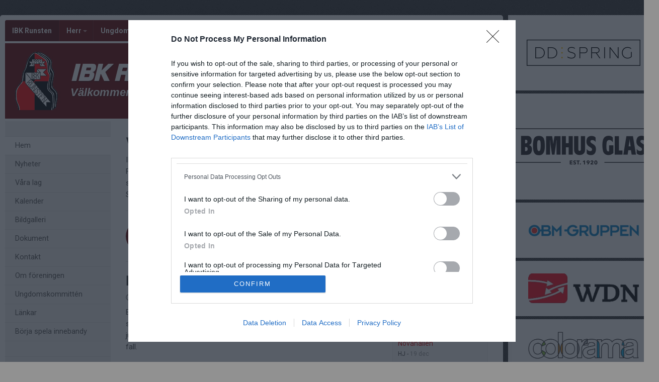

--- FILE ---
content_type: text/html; charset=utf-8
request_url: https://www.runsten.nu/
body_size: 92014
content:
<!DOCTYPE HTML PUBLIC "-//W3C//DTD HTML 4.01//EN" "http://www.w3.org/TR/html4/strict.dtd">
<html lang="sv-SE">
<head>
    <script>
		if (top !== self) {
			top.location.href = self.location.href;
		}
    </script>
    

    <title>IBK Runsten</title>

    <script type="application/ld+json">
    {
      "@context" : "https://schema.org",
      "@type" : "WebSite",
      "name" : "IBK Runsten"
    }
	</script>

    <!-- InMobi Choice. Consent Manager Tag v3.0 (for TCF 2.2) -->
<script type="text/javascript" async=true>
	(function () {
		var host = window.location.hostname;
		var element = document.createElement('script');
		var firstScript = document.getElementsByTagName('script')[0];
		var url = 'https://cmp.inmobi.com'
			.concat('/choice/', 'Pwx1bh3_RcucT', '/', host, '/choice.js?tag_version=V3');
		var uspTries = 0;
		var uspTriesLimit = 3;
		element.async = true;
		element.type = 'text/javascript';
		element.src = url;

		firstScript.parentNode.insertBefore(element, firstScript);

		function makeStub() {
			var TCF_LOCATOR_NAME = '__tcfapiLocator';
			var queue = [];
			var win = window;
			var cmpFrame;

			function addFrame() {
				var doc = win.document;
				var otherCMP = !!(win.frames[TCF_LOCATOR_NAME]);

				if (!otherCMP) {
					if (doc.body) {
						var iframe = doc.createElement('iframe');

						iframe.style.cssText = 'display:none';
						iframe.name = TCF_LOCATOR_NAME;
						doc.body.appendChild(iframe);
					} else {
						setTimeout(addFrame, 5);
					}
				}
				return !otherCMP;
			}

			function tcfAPIHandler() {
				var gdprApplies;
				var args = arguments;

				if (!args.length) {
					return queue;
				} else if (args[0] === 'setGdprApplies') {
					if (
						args.length > 3 &&
						args[2] === 2 &&
						typeof args[3] === 'boolean'
					) {
						gdprApplies = args[3];
						if (typeof args[2] === 'function') {
							args[2]('set', true);
						}
					}
				} else if (args[0] === 'ping') {
					var retr = {
						gdprApplies: gdprApplies,
						cmpLoaded: false,
						cmpStatus: 'stub'
					};

					if (typeof args[2] === 'function') {
						args[2](retr);
					}
				} else {
					if (args[0] === 'init' && typeof args[3] === 'object') {
						args[3] = Object.assign(args[3], { tag_version: 'V3' });
					}
					queue.push(args);
				}
			}

			function postMessageEventHandler(event) {
				var msgIsString = typeof event.data === 'string';
				var json = {};

				try {
					if (msgIsString) {
						json = JSON.parse(event.data);
					} else {
						json = event.data;
					}
				} catch (ignore) { }

				var payload = json.__tcfapiCall;

				if (payload) {
					window.__tcfapi(
						payload.command,
						payload.version,
						function (retValue, success) {
							var returnMsg = {
								__tcfapiReturn: {
									returnValue: retValue,
									success: success,
									callId: payload.callId
								}
							};
							if (msgIsString) {
								returnMsg = JSON.stringify(returnMsg);
							}
							if (event && event.source && event.source.postMessage) {
								event.source.postMessage(returnMsg, '*');
							}
						},
						payload.parameter
					);
				}
			}

			while (win) {
				try {
					if (win.frames[TCF_LOCATOR_NAME]) {
						cmpFrame = win;
						break;
					}
				} catch (ignore) { }

				if (win === window.top) {
					break;
				}
				win = win.parent;
			}
			if (!cmpFrame) {
				addFrame();
				win.__tcfapi = tcfAPIHandler;
				win.addEventListener('message', postMessageEventHandler, false);
			}
		};

		makeStub();

		function makeGppStub() {
			const CMP_ID = 10;
			const SUPPORTED_APIS = [
				'2:tcfeuv2',
				'6:uspv1',
				'7:usnatv1',
				'8:usca',
				'9:usvav1',
				'10:uscov1',
				'11:usutv1',
				'12:usctv1'
			];

			window.__gpp_addFrame = function (n) {
				if (!window.frames[n]) {
					if (document.body) {
						var i = document.createElement("iframe");
						i.style.cssText = "display:none";
						i.name = n;
						document.body.appendChild(i);
					} else {
						window.setTimeout(window.__gpp_addFrame, 10, n);
					}
				}
			};
			window.__gpp_stub = function () {
				var b = arguments;
				__gpp.queue = __gpp.queue || [];
				__gpp.events = __gpp.events || [];

				if (!b.length || (b.length == 1 && b[0] == "queue")) {
					return __gpp.queue;
				}

				if (b.length == 1 && b[0] == "events") {
					return __gpp.events;
				}

				var cmd = b[0];
				var clb = b.length > 1 ? b[1] : null;
				var par = b.length > 2 ? b[2] : null;
				if (cmd === "ping") {
					clb(
						{
							gppVersion: "1.1", // must be “Version.Subversion”, current: “1.1”
							cmpStatus: "stub", // possible values: stub, loading, loaded, error
							cmpDisplayStatus: "hidden", // possible values: hidden, visible, disabled
							signalStatus: "not ready", // possible values: not ready, ready
							supportedAPIs: SUPPORTED_APIS, // list of supported APIs
							cmpId: CMP_ID, // IAB assigned CMP ID, may be 0 during stub/loading
							sectionList: [],
							applicableSections: [-1],
							gppString: "",
							parsedSections: {},
						},
						true
					);
				} else if (cmd === "addEventListener") {
					if (!("lastId" in __gpp)) {
						__gpp.lastId = 0;
					}
					__gpp.lastId++;
					var lnr = __gpp.lastId;
					__gpp.events.push({
						id: lnr,
						callback: clb,
						parameter: par,
					});
					clb(
						{
							eventName: "listenerRegistered",
							listenerId: lnr, // Registered ID of the listener
							data: true, // positive signal
							pingData: {
								gppVersion: "1.1", // must be “Version.Subversion”, current: “1.1”
								cmpStatus: "stub", // possible values: stub, loading, loaded, error
								cmpDisplayStatus: "hidden", // possible values: hidden, visible, disabled
								signalStatus: "not ready", // possible values: not ready, ready
								supportedAPIs: SUPPORTED_APIS, // list of supported APIs
								cmpId: CMP_ID, // list of supported APIs
								sectionList: [],
								applicableSections: [-1],
								gppString: "",
								parsedSections: {},
							},
						},
						true
					);
				} else if (cmd === "removeEventListener") {
					var success = false;
					for (var i = 0; i < __gpp.events.length; i++) {
						if (__gpp.events[i].id == par) {
							__gpp.events.splice(i, 1);
							success = true;
							break;
						}
					}
					clb(
						{
							eventName: "listenerRemoved",
							listenerId: par, // Registered ID of the listener
							data: success, // status info
							pingData: {
								gppVersion: "1.1", // must be “Version.Subversion”, current: “1.1”
								cmpStatus: "stub", // possible values: stub, loading, loaded, error
								cmpDisplayStatus: "hidden", // possible values: hidden, visible, disabled
								signalStatus: "not ready", // possible values: not ready, ready
								supportedAPIs: SUPPORTED_APIS, // list of supported APIs
								cmpId: CMP_ID, // CMP ID
								sectionList: [],
								applicableSections: [-1],
								gppString: "",
								parsedSections: {},
							},
						},
						true
					);
				} else if (cmd === "hasSection") {
					clb(false, true);
				} else if (cmd === "getSection" || cmd === "getField") {
					clb(null, true);
				}
				//queue all other commands
				else {
					__gpp.queue.push([].slice.apply(b));
				}
			};
			window.__gpp_msghandler = function (event) {
				var msgIsString = typeof event.data === "string";
				try {
					var json = msgIsString ? JSON.parse(event.data) : event.data;
				} catch (e) {
					var json = null;
				}
				if (typeof json === "object" && json !== null && "__gppCall" in json) {
					var i = json.__gppCall;
					window.__gpp(
						i.command,
						function (retValue, success) {
							var returnMsg = {
								__gppReturn: {
									returnValue: retValue,
									success: success,
									callId: i.callId,
								},
							};
							event.source.postMessage(msgIsString ? JSON.stringify(returnMsg) : returnMsg, "*");
						},
						"parameter" in i ? i.parameter : null,
						"version" in i ? i.version : "1.1"
					);
				}
			};
			if (!("__gpp" in window) || typeof window.__gpp !== "function") {
				window.__gpp = window.__gpp_stub;
				window.addEventListener("message", window.__gpp_msghandler, false);
				window.__gpp_addFrame("__gppLocator");
			}
		};

		makeGppStub();

		var uspStubFunction = function () {
			var arg = arguments;
			if (typeof window.__uspapi !== uspStubFunction) {
				setTimeout(function () {
					if (typeof window.__uspapi !== 'undefined') {
						window.__uspapi.apply(window.__uspapi, arg);
					}
				}, 500);
			}
		};

		var checkIfUspIsReady = function () {
			uspTries++;
			if (window.__uspapi === uspStubFunction && uspTries < uspTriesLimit) {
				console.warn('USP is not accessible');
			} else {
				clearInterval(uspInterval);
			}
		};

		if (typeof window.__uspapi === 'undefined') {
			window.__uspapi = uspStubFunction;
			var uspInterval = setInterval(checkIfUspIsReady, 6000);
		}
	})();
</script>
<!-- End InMobi Choice. Consent Manager Tag v3.0 (for TCF 2.2) -->
    <meta http-equiv="Content-Type" content="text/html; charset=utf-8">
<meta http-equiv="Content-Language" content="sv">

<meta property="og:title" content="IBK Runsten" />
<meta property="og:site_name" content="IBK Runsten" />
        <link rel="og:image" href="https://cdn.svenskalag.se/img/clubmarks/png/3479?w=150&h=150&scale=canvas&bgcolor=ffffff&ext=_w&v=1" />
            <meta property="og:image" content="https://cdn.svenskalag.se/img/clubmarks/mcard/3479.png?w=400&h=200&scale=canvas&bgcolor=660001&margin=0,100,0,100&v=1" />
            <meta property="og:image:secure_url" content="https://cdn.svenskalag.se/img/clubmarks/mcard/3479.png?w=400&h=200&scale=canvas&bgcolor=660001&margin=0,100,0,100&v=1" />
            <meta property="og:image:width" content="400" />
            <meta property="og:image:height" content="400" />

<meta name="medium" content="news" />
    
    
<meta name="keywords" content="" />
<meta name="description" content="V&#228;lkommen till IBK Runsten." />
    

<meta name="theme-color" content="#660001" />

<link href="https://www.svenskalag.se/ibkrunsten" rel="canonical">

    
<link href="https://fonts.googleapis.com/css?family=Inter:400,400i,500,700,700i" rel="stylesheet">
<link href="https://fonts.googleapis.com/css?family=Roboto:400,400i,500,700,700i" rel="stylesheet">
<style>
        .text-primary-color { color:#660001;}
        .bg-primary-color { background-color:#660001;}
        .border-primary-color { border-color:#660001;}
        .link-primary-color:link,.link-primary-color:visited { color:#660001;}
</style>





    <link rel="stylesheet" href="https://www.svenskalag.se/libs/bootstrap/bootstrap.css?2.3" />
    <link rel="stylesheet" href="https://www.svenskalag.se/libs/bootstrap/bootstrap-toggleSwitch.css?1" />

    <link rel="stylesheet" href="https://www.svenskalag.se/css/website/bootstrap-disable-responsive.css?1355" />




<link rel="stylesheet" type="text/css" href="/css/shared/fonts-embedded.css?34d02127b0b5448240ec269421c2f40e"/>
<link rel="stylesheet" type="text/css" href="/css/global_ver2.60.css?848f5fbe0f211e33afa9cbabc7c7c88a"/>
<link rel="stylesheet" type="text/css" href="/css/website/layout/header/header.css?ab79cc747430f4caf95f413c7169464a"/>
<link rel="stylesheet" type="text/css" href="/css/website/layout/header/header-alert.css?1e8f976c74fdfe7c14e7d336695b8d4e"/>
<link rel="stylesheet" type="text/css" href="/css/website/layout/header/header-menu.css?09d9e3ab1bf2cb679fbd80bf633a3058"/>
<link rel="stylesheet" type="text/css" href="/css/website/layout/menu/menu.css?ee2e17ef802f2b3426aec2dbbf83a48c"/>
<link rel="stylesheet" type="text/css" href="/css/website/layout/sponsor-column/sponsor-column.css?9cd7034a09302247a134231393f24f5b"/>
<link rel="stylesheet" type="text/css" href="/css/website/layout/footer/footer.css?cee22d0c26adb0cbbd7d416aa05da7a4"/>
<link rel="stylesheet" type="text/css" href="/css/website/layout/footer/footer-ads.css?00f95ccb81e16bd7e5b230baaa4f630a"/>
<link rel="stylesheet" type="text/css" href="/css/website/layout/footer/footer-print.css?e0ac2f841446f79d2106563b3b354ca2"/>
<link rel="stylesheet" type="text/css" href="/css/website/layout/website-wide.css?9013ae8739d1dcd7e893d548c09ba5d4"/>
<link rel="stylesheet" type="text/css" href="/css/website/components/pagination.css?9bcc0e664de7216124d12b58131ed42e"/>
<link rel="stylesheet" type="text/css" href="/css/website/components/forms.css?7fb2ecf6a2311729c124240a4532c092"/>
<link rel="stylesheet" type="text/css" href="/css/website/components/member-photo.css?ca8f3373f033067117ace34541921909"/>
<link rel="stylesheet" type="text/css" href="/css/website/components/comments.css?6ea58885fb0b725671e0dbbfc07145f3"/>
<link rel="stylesheet" type="text/css" href="/css/website/components/share-links.css?f0d320f5027c1f86bd2ffc71db78525b"/>
<link rel="stylesheet" type="text/css" href="/css/website/components/edit-section-tools.css?6a707462a149f44f1e39954edbd0c34b"/>
<link rel="stylesheet" type="text/css" href="/css/website/components/admin-panel.css?1336e2efce7552190df6e1171bc547c1"/>
<link rel="stylesheet" type="text/css" href="/css/website/components/article-button.css?8d4b93c86cdd577dbc734478c027150a"/>
<link rel="stylesheet" type="text/css" href="/css/shared/shared.css?d3551bcdb5c2d5439b05477eca701d26"/>
<link rel="stylesheet" type="text/css" href="/css/shared/svlag-forms.css?65ae09ba335457fb2077da09dedeafbd"/>
<link rel="stylesheet" type="text/css" href="/css/shared/tip-holder.css?978f7f357e48664c31e5d1f8de598932"/>
<link rel="stylesheet" type="text/css" href="/css/shared/popup-box.css?a65dba6ddcd9afa53617b2dfb353ff5d"/>
<link rel="stylesheet" type="text/css" href="/css/shared/footer-signup-ad.css?289769397d41b899cdfd51698e916871"/>
<link rel="stylesheet" type="text/css" href="/css/shared/style.css?6e6acf1524f926992906a80b8b187e3f"/>
<link rel="stylesheet" type="text/css" href="/css/shared/loading-overlay.css?44eb504199400659e2b88fba24ac5b61"/>
<link rel="stylesheet" type="text/css" href="/css/shared/file-upload-container.css?ed4931f3d716ebea213cce7efc7bd418"/>
<link rel="stylesheet" type="text/css" href="/css/shared/typography.css?fc7dea0df115cf9bb54539c35fa6eeb6"/>
<link rel="stylesheet" type="text/css" href="/css/shared/buttons.css?efeb535f0d3053030ac4403f58fc8e82"/>
<link rel="stylesheet" type="text/css" href="/css/shared/margin-padding.css?fb2aba2fcce98e196746856146eefa9d"/>
<link rel="stylesheet" type="text/css" href="/css/shared/alerts.css?f041010ada5eed124afae6071cc41f20"/>
<link rel="stylesheet" type="text/css" href="/css/shared/alerts-floating.css?6dfe460e7fc5d11fd2fafe3057128fce"/>
<link rel="stylesheet" type="text/css" href="/css/shared/colors-text.css?b631036b3627113603be32cee671e4c1"/>
<link rel="stylesheet" type="text/css" href="/css/shared/colors-labels.css?135ad0f882cefb189125885c40026897"/>
<link rel="stylesheet" type="text/css" href="/css/shared/hovercard.css?419d7becd4d07048563f59ffb349d5a4"/>
<link rel="stylesheet" type="text/css" href="/css/shared/member-search.css?f895ff1d36dc950b9f0705f8799618e5"/>
<link rel="stylesheet" type="text/css" href="/css/shared/ajaxloader.css?ce1ef30961781c07c3028947b9f99d53"/>
<link rel="stylesheet" type="text/css" href="/css/shared/svelag-datepicker.css?0bdc3e95af7fda84c6b58f4fc74170ac"/>
<link rel="stylesheet" type="text/css" href="/css/shared/links.css?e07cbc1478a1136ed6310e9de29b832a"/>
<link rel="stylesheet" type="text/css" href="/css/shared/hr.css?eabb6351c68d5238598b80041081e3c6"/>
<link rel="stylesheet" type="text/css" href="/css/shared/member-types.css?5ac684171bcf232da98565330690d6f0"/>
<link rel="stylesheet" type="text/css" href="/css/shared/list-group-news.css?befeb66e22c12b81c620439f41b6d0e6"/>
<link rel="stylesheet" type="text/css" href="/css/shared/utilities.css?28aba0d3871839cc467e7eff5f81142a"/>
<link rel="stylesheet" type="text/css" href="/css/shared/profile-photo.css?9180efc6006099160e5acc783b842a06"/>
<link rel="stylesheet" type="text/css" href="/css/shared/form-blocks.css?c98c57dab9c0701e0da75adb831176d1"/>
<link rel="stylesheet" type="text/css" href="/css/administration/shared/filters.css?e0bd3e003c8a7fb803adfe6df5324993"/>
<link rel="stylesheet" type="text/css" href="/css/shared/flexbox.css?959f95a82682d646fbb9a8c8a3c8a46b"/>
<link rel="stylesheet" type="text/css" href="/css/shared/sl-badge.css?aecb3136e3d67e3fd6e6ca84f2be715e"/>
<link rel="stylesheet" type="text/css" href="/css/website/infobox.css?af66497c660c18c3637d5f73b7165865"/>
<link rel="stylesheet" type="text/css" href="/css/website/file-type-icons.css?c98cb3e7a5417a47493a61cc2503860e"/>
<link rel="stylesheet" type="text/css" href="/css/website/mobile-helpers.css?87e49e4fc68b9838513d14008ee26497"/>
<link rel="stylesheet" type="text/css" href="/css/website/templates.css?ee475862a537622dd6ba4a2bcc7d71d6"/>
<link rel="stylesheet" type="text/css" href="/css/website/dropdown.css?a6999cfeed4285672ff0c4f7d999e9b0"/>
<link rel="stylesheet" type="text/css" href="/css/website/modal.css?5ebeabdc6a0b19b242b24c3988181a08"/>
<link rel="stylesheet" type="text/css" href="/css/website/modal-clubpage-ad.css?32f114063aba4e979ff39ddff1712b06"/>
<link rel="stylesheet" type="text/css" href="/css/website/table.css?676928eaa534d13324f829cb6c306f0a"/>
<link rel="stylesheet" type="text/css" href="/css/website/table-standings.css?211ff7e7d034674cbba379485b2cd718"/>
<link rel="stylesheet" type="text/css" href="/css/website/table-schedule.css?5b6e209b8c1d6d2c6af82af8dbbb22ee"/>
<link rel="stylesheet" type="text/css" href="/css/website/bootstrap-customized.css?ae9bb1b105e657db6cc5e2a3f7d8240f"/>
<link rel="stylesheet" type="text/css" href="/css/website/mobile-ads.css?2d385c321074555ae96aa19be5c2e269"/>
<link rel="stylesheet" type="text/css" href="/css/website/print.css?6f4019e659abbf5c48aec78af7cb512b"/>
<link rel="stylesheet" type="text/css" href="/css/website/pages/contact/contact.css?5728c51d415a1425cf9321354c8acae8"/>
<link rel="stylesheet" type="text/css" href="/css/website/pages/gallery/gallery.css?799414f93dc3a7c57fd7a49486fbdcaa"/>
<link rel="stylesheet" type="text/css" href="/css/website/pages/teams/teams.css?5233704e2ad692929db8591ef7942e28"/>
<link rel="stylesheet" type="text/css" href="/css/website/pages/news/news.css?536626190790915932f5aaf872a58302"/>
<link rel="stylesheet" type="text/css" href="/css/website/pages/income/income.css?7d1b6c76dd4ddb57d108cf80214a4ded"/>
<link rel="stylesheet" type="text/css" href="/css/components/toggle-button.css?577b3e753117f62d84498381941af778"/>
<link rel="stylesheet" type="text/css" href="/css/administration/popup/popup-success.css?e0938103d1c3c4c16d4f32cd758d7972"/>

<link rel="stylesheet" type="text/css" href="/libs/ui/jquery-ui-1.11.4-autocomplete.css?2708dfae670753c7c3d705a6abb1412b"/>
<link rel="stylesheet" type="text/css" href="/libs/jquery.jcarousel.lite/jquery.jcarousel.lite.css?5cf85379377e850a08d1a4e77e321410"/>
<link rel="stylesheet" type="text/css" href="/libs/font-awesome-4.7.0/css/font-awesome.css?94a04ef75ddc219dbc6e43a55c5bf69b"/>
<link rel="stylesheet" type="text/css" href="/libs/glyphicons/css/glyphicons.css?b6a60f5b3aa5fd40033f94754dcd304a"/>
<link rel="stylesheet" type="text/css" href="/libs/lucide-font/lucide.css?5977147e14de9a00df9fcb838a00ec1f"/>



<!-- bgimage -->

        <style>
                    body {
                        background-color: #919191; 
background-attachment: fixed;

                             background-image: url('https://cdn06.svenskalag.se/img/backgrounds/d2f88ab7-08f6-4120-8dfd-d65b1678cf8f.jpg');
                }
        </style>


<!-- color-theme -->

<link rel="stylesheet" href="https://www.svenskalag.se/css/website/teamsettings/typeheadline/inter.css?1355">

    <link rel="stylesheet" href="https://www.svenskalag.se/css/website/teamsettings/embedded-fonts/vitesse_sans.css?1355">


<!-- cp -->

<link rel="stylesheet" href="https://www.svenskalag.se/css/website/components/membership-benefits-article.css?3" />
<link rel="stylesheet" href="https://www.svenskalag.se/css/shared/scrollup.css?1355" />


<style type="text/css">
/* --- LINKS ---------------------------------------------------------------- */

a {
    text-decoration: underline;
    color: #d80000;
}
    a:hover, a:focus {
        text-decoration: none;
        color: #d80000;
    }


a.ListLink {
    text-decoration: none;
}
	a.ListLink:hover {
		text-decoration: underline;
	}


a.ListLinkGrey {
    text-decoration: none;
    color: #333;
}

a.HeadLink,
.hColor {
    text-decoration: none;
}
    a.HeadLink:hover,
    a.HeadLink:hover h1 {
        opacity: 0.8;
    }


/* --- INFOBOX ---------------------------------------------------------------- */
.infobox-bar {
    background: #660001;
    background-image: linear-gradient(to bottom, #660001 0%, #520001 120%);
    border-top-left-radius: 3px;
    border-top-right-radius: 3px;
}
    .infobox-bar:before,
    .infobox-bar:after {
        content: '';
        display: block;
        width: 0px;
        height: 0px;
        border: solid 2px #520001;
        position: absolute;
        bottom: -4px;
    }
        .infobox-bar:before {
            border-color: #520001 #520001 transparent transparent;
            left:0;
        }
        .infobox-bar:after {
            border-color: #520001 transparent transparent #520001;
            right:0;
        }



/* --- TOPPNYHETER  --- */
.sliderBanner {
    background-image:url("/img/themes/slider-top-news-6.png?ver=1");/* Todo */
}


.bg-theme {
    background: #660001;
    color: #fff;
}




/* --- HEADMENU -------------------------------------------------------- */
/* Active Links */
.navbar .navbar-nav > .active > a,
.navbar-nav > .active > a:hover,
.navbar-nav > .active > a:focus {
    color:#fff;
    background:#660001;
}
/* Active Submenu Link */
.navbar .dropdown-menu .active > a,
.navbar .dropdown-menu .active > a:hover,
.navbar .dropdown-menu .active > a:focus {
    color:#fff;
    background:#660001;
}

    /* Active Links */
    .navbar.alt1.navbar-color-1 .navbar-nav > .active > a {

        
        color:#660001
        /*"*/
    }

    /* color-1 + Alt2,3,4 Active Links */
    .navbar.alt2.navbar-color-1 .navbar-nav > .active > a,
    .navbar.alt3.navbar-color-1 .navbar-nav > .active > a,
    .navbar.alt4.navbar-color-1 .navbar-nav > .active > a {
        color:#fff;
    }


    /* Alt2 : Top->Bottom Gradient Light->Dark */
    .navbar.alt2 .navbar-nav > .active > a,
    .navbar.alt2 .navbar-nav > .active > a:hover,
    .navbar.alt2 .navbar-nav > .active > a:focus {
        background:#660001;
        background: -moz-linear-gradient(top,  #660001 0%, #520001 100%);
        background: -webkit-linear-gradient(top,  #660001 0%, #520001 100%);
        background: linear-gradient(to bottom,  #660001 0%,#520001 100%);
        filter: progid:DXImageTransform.Microsoft.gradient( startColorstr='#660001', endColorstr='#520001',GradientType=0 );
        }

    /* Alt3 : Bottom->Top Gradient Dark->Light */
    .navbar.alt3 .navbar-nav > .active > a,
    .navbar.alt3 .navbar-nav > .active > a:hover,
    .navbar.alt3 .navbar-nav > .active > a:focus {
        background: -moz-linear-gradient(top,  #520001 0%, #660001 100%);
        background: -webkit-linear-gradient(top,  #520001 0%,#660001 100%);
        background: linear-gradient(to bottom,  #520001 0%,#660001 100%);
        filter: progid:DXImageTransform.Microsoft.gradient( startColorstr='#520001', endColorstr='#660001',GradientType=0 );
        }

    /* Alt4 : Left->Right Gradient Solid->Darker color */
    .navbar.alt4 .navbar-nav > .active > a,
    .navbar.alt4 .navbar-nav > .active > a:hover,
    .navbar.alt4 .navbar-nav > .active > a:focus {
        background: -moz-linear-gradient(left,  #660001 0%, #520001 100%);
        background: -webkit-linear-gradient(left,  #660001 0%,#520001 100%);
        background: linear-gradient(to right,  #660001 0%,#520001 100%);
        filter: progid:DXImageTransform.Microsoft.gradient( startColorstr='#660001', endColorstr='#520001',GradientType=1 );
        }

    /* Alt5 : Solid */
    .navbar.alt5 .navbar-nav > .active > a,
    .navbar.alt5 .navbar-nav > .active > a:hover,
    .navbar.alt5 .navbar-nav > .active > a:focus {
        background: #660001;
        }

</style>

<style type="text/css">

.LinkColor {
    color: #d80000;
}

a.ListLink, a.list-link {
    color: #d80000;
}

    a.ListLinkGrey:hover {
        color: #d80000;
    }

a.HeadLink, .hColor {
    color: #333;
}

</style>

<style type="text/css">

    .navbar {
        background: #660001;
    }


    /* Link text color */
    .navbar .navbar-nav > li > a {
        color: #fff;
    }


    /* Hover Links */
    .navbar .navbar-nav > li > a:hover,
    .navbar .navbar-nav > li > a:focus {
        background: #660001;
    }


    /* Drop down open */
    .navbar .navbar-nav .open > a,
    .navbar-nav .open > a:hover,
    .navbar .navbar-nav .open > a:focus {
        background-color: #660001;
    }


    /* Alt1 : Light */
    .navbar.alt1 .navbar-nav > .active > a,
    .navbar.alt1 .navbar-nav > .active > a:hover,
    .navbar.alt1 .navbar-nav > .active > a:focus {
        color:#fff;
        background: #520001;
    }



    /* Alt2 : Gradient Light->Dark */
    .navbar.alt2 .navbar-nav > .active > a,
    .navbar.alt2 .navbar-nav > .active > a:focus {
        color: #fff;
        background: #520001;
        /*
        background: -moz-linear-gradient(top, #660001 20%, #520001 100%);
        background: -webkit-linear-gradient(top, #660001 20%, #520001 100%);
        background: linear-gradient(to bottom, #660001 20%, #520001 100%);
        filter: progid:DXImageTransform.Microsoft.gradient( startColorstr='#660001', endColorstr='#520001',GradientType=0 );
        */
    }
        .navbar.alt2 .navbar-nav .open > a,
        .navbar.alt2 .navbar-nav > li > a:hover,
        .navbar.alt2 .navbar-nav > li > a:focus {
            background: #520001;
        }

    /* Alt3 : Gradient Dark->Light */
    .navbar.alt3 .navbar-nav > .active > a,
    .navbar.alt3 .navbar-nav > .active > a:focus {
        color: #fff;
        background: #520001;
        /*
        background: -moz-linear-gradient(top, #520001 20%, #660001 100%);
        background: -webkit-linear-gradient(top, #520001 20%, #660001 100%);
        background: linear-gradient(to bottom, #520001 20%, #660001 100%);
        filter: progid:DXImageTransform.Microsoft.gradient( startColorstr='#520001', endColorstr='#660001',GradientType=0 );
        */
    }
        .navbar.alt3 .navbar-nav .open > a,
        .navbar.alt3 .navbar-nav > li > a:hover,
        .navbar.alt3 .navbar-nav > li > a:focus {
            background: #520001;
        }

/* DIVIDER 3D */
.navbar .navbar-nav > li > a { box-shadow: inset -1px 0 0 rgba(0,0,0,0.2); }
.navbar .navbar-nav > li > a { border-left: 1px solid rgba(255,255,255,0.1); }
    /* divider fix: remove extra borders  */
    #navigation { border-right: 1px solid rgba(255,255,255,0.1); }
    .navbar-nav.navbar-right { border-left: 1px solid rgba(0,0,0,0.2); }


    .navbar-nav > li > a:focus {
        background: none;
    }


    /* Bootstrap border color reset */
    .nav .open > a, .nav .open > a:hover,
    .nav .open > a:focus {
        border-color:rgba(255,255,255,0.1);
    }



</style>


    <link rel="shortcut icon" href="https://cdn06.svenskalag.se/img/clubmarks/3479-48x48.png?3">
<link rel="icon" sizes="16x16" href="https://cdn06.svenskalag.se/img/clubmarks/3479-16x16.png?3">
<link rel="icon" sizes="32x32" href="https://cdn06.svenskalag.se/img/clubmarks/3479-32x32.png?3">
<link rel="icon" sizes="48x48" href="https://cdn06.svenskalag.se/img/clubmarks/3479-48x48.png?3">
<link rel="icon" sizes="76x76" href="https://cdn06.svenskalag.se/img/clubmarks/3479-76x76.png?3">
<link rel="icon" sizes="96x96" href="https://cdn06.svenskalag.se/img/clubmarks/3479-96x96.png?3">
<link rel="icon" sizes="120x120" href="https://cdn06.svenskalag.se/img/clubmarks/3479-120x120.png?3">
<link rel="icon" sizes="128x128" href="https://cdn06.svenskalag.se/img/clubmarks/3479-128x128.png?3">
<link rel="icon" sizes="144x144" href="https://cdn06.svenskalag.se/img/clubmarks/3479-144x144.png?3">
<link rel="icon" sizes="152x152" href="https://cdn06.svenskalag.se/img/clubmarks/3479-152x152.png?3">
<link rel="icon" sizes="167x167" href="https://cdn06.svenskalag.se/img/clubmarks/3479-167x167.png?3">
<link rel="icon" sizes="180x180" href="https://cdn06.svenskalag.se/img/clubmarks/3479-180x180.png?3">
<link rel="icon" sizes="192x192" href="https://cdn06.svenskalag.se/img/clubmarks/3479-192x192.png?3">
<link rel="icon" sizes="196x196" href="https://cdn06.svenskalag.se/img/clubmarks/3479-196x196.png?3">
		<link rel="apple-touch-icon" href="https://cdn.svenskalag.se/img/clubmarks/mcard/3479.png?w=512&h=512&scale=canvas&bgcolor=660001&v=3">
		<link rel="apple-touch-icon" sizes="72x72" href="https://cdn.svenskalag.se/img/clubmarks/mcard/3479.png?w=72&h=72&scale=canvas&bgcolor=660001&v=3">
		<link rel="apple-touch-icon" sizes="114x114" href="https://cdn.svenskalag.se/img/clubmarks/mcard/3479.png?w=114&h=114&scale=canvas&bgcolor=660001&v=3">
	<link rel="image_src" href="https://cdn.svenskalag.se/img/clubmarks/png/3479?w=200&h=200&scale=canvas&bgcolor=ffffff&v=3" />


    <script type="text/javascript">
        var teamName = "ibkrunsten";
        var teamId = 9219;
    </script>

    

<script type="text/javascript" src="/libs/jquery/jquery-3.7.1.min.js?05352a89084c3b747c375eea2107b9b3"></script>
<script type="text/javascript" src="/libs/jquery-migrate-3.4.1.min.js?14f4e6db8d21efa0a01dfe6ac5c69418"></script>
<script type="text/javascript" src="/libs/jquery-ui-1.14.1/jquery-ui.js?8e91397e8f1924d0c3043209065764f7"></script>
<script type="text/javascript" src="/js/shared/global_ver1.2.js?679e23ec244583372d7e1d7b6b2ce9ea"></script>
<script type="text/javascript" src="/js/shared/global.js?dc05ec596ae24e684f59cc1dfd69a4dd"></script>
<script type="text/javascript" src="/js/website/shared/alert.js?73171311dd61977038eea47b4b8ce66b"></script>
<script type="text/javascript" src="/js/shared/decoder.js?24dc3d08fcb18ab12c58724cbca8ba73"></script>
<script type="text/javascript" src="/libs/jquery.autoresize/autoresize.jquery.min.js?9c740d57388bc4a358e37a0afb1c8e89"></script>
<script type="text/javascript" src="/libs/jquery.jcarousel.lite/jcarousel.lite.js?674eafb3410cba7f3ea82744cf220761"></script>
<script type="text/javascript" src="/libs/jquery.ui.datepicker-sv/jquery.ui.datepicker-sv.js?a2b52cfc4d964e34b3eabda1f6403117"></script>
<script type="text/javascript" src="/libs/jquery.svenskalag.src.js?34c223d0af9cc9d929891c6a0115da95"></script>
<script type="text/javascript" src="/libs/jquery.numeric.js?57ea3d3b8b0d06a1529bdfdc9be90576"></script>
<script type="text/javascript" src="/libs/jquery-deparam.js?c97cfe25409048323dbf422e4aa32622"></script>
<script type="text/javascript" src="/libs/jquery.number/jquery.number.min.js?547b0cb12206c8f0844efb06b09d805d"></script>
<script type="text/javascript" src="/libs/autosize.js?050d6e56eda31a3e450636f8212fa618"></script>
<script type="text/javascript" src="/libs/hammer.min.js?7b27441e38840ced7f9fb33aef5ea54e"></script>
<script type="text/javascript" src="/libs/bootstrap.js?728e3df64727ec0eb93abddc2d0f7d68"></script>
<script type="text/javascript" src="/libs/underscorejs/1.5.1/underscore-min.js?2d293b3cf4f2ce909d6eb78753f24530"></script>


<script src="/libs/vue/2.6.14/vue.min.js"></script>




<script src="/libs/vue-resource/1.5.0/vue-resource.js"></script>
<script src="/libs/sortablejs/1.8.4/sortable.min.js"></script>
<script src="/libs/vue-draggable/2.20.0/vuedraggable.umd.min.js"></script>

<script src="/libs/axios/0.18.0/axios.min.js"></script>
<script>
	var vHttp = axios.create({
		baseURL: '/' + teamName,
		headers: {
			'Cache-Control': 'no-cache',
			'Pragma': 'no-cache',
			'Expires': 'Sat, 01 Jan 2000 00:00:00 GMT',
		}
	});
	var vHttpApi = axios.create({
		baseURL: '',
		headers: {
			'Cache-Control': 'no-cache',
			'Pragma': 'no-cache',
			'Expires': 'Sat, 01 Jan 2000 00:00:00 GMT',
		}
	});
</script>


<script type="text/javascript" src="/js/shared/crm-campaign-handler.js"></script>
<script type="text/javascript" src="/js/shared/scrollup.js"></script>
<script type="text/javascript" src="/js/shared/date-formatting.js"></script>
<script type="text/javascript" src="/js/administration/membership/keepalive.js?1"></script>
<script type="text/javascript" src="/js/shared/article.js"></script>


    <script async='async' src='https://lwadm.com/lw/pbjs?pid=f8132ce3-b5aa-4446-bcbd-1ccd9729631e'></script>
<script type='text/javascript'>
    var lwhb = lwhb || { cmd: [] };
</script>

<script type='text/javascript'>
    var googletag = googletag || {};
    googletag.cmd = googletag.cmd || [];
    (function () {
        var gads = document.createElement('script');
        gads.async = true;
        gads.type = 'text/javascript';
        var useSSL = 'https:' == document.location.protocol;
        gads.src = (useSSL ? 'https:' : 'http:') +
            '//www.googletagservices.com/tag/js/gpt.js';
        var node = document.getElementsByTagName('script')[0];
        node.parentNode.insertBefore(gads, node);
    })();
</script>

<script type='text/javascript'>
		googletag.cmd.push(function () {

			var ads = googletag.pubads()
			.setTargeting("LoggedOn", "False")
			.setTargeting("Sport", "Innebandy")
			.setTargeting("TeamID", "9219")
			.setTargeting("ClubTeamID", "9219")
			.setTargeting("Clubname", "IBK_Runsten")
			.setTargeting("County", "Gavleborgs_lan")
			.setTargeting("TeamType", "")
			.setTargeting("ClubID", "3479")
			.setTargeting("Clubmark", "True")
			.setTargeting("BetBlock", "False")
			.setTargeting("TeamYear", "");


			
            googletag.defineSlot('/2542645/Panorama', [980, 240], 'div-gpt-ad-1761203949103-0').addService(googletag.pubads());
            googletag.defineSlot('/2542645/Rektangel1', [[300, 250], [300, 600], [300, 480]], 'div-gpt-ad-1761203968844-0').addService(googletag.pubads());
            googletag.defineSlot('/2542645/Rektangel2', [[300, 250], [300, 600], [300, 480]], 'div-gpt-ad-1761203983061-0').addService(googletag.pubads());
            googletag.defineSlot('/2542645/TP', [300, 140], 'div-gpt-ad-1463481120504-7').addService(googletag.pubads());
			

			googletag.pubads().collapseEmptyDivs();
			googletag.enableServices();
		});
</script>


<script async='async' src='https://macro.adnami.io/macro/spec/adsm.macro.da301b65-c556-4c9d-8b05-13c315f2a4c0.js'></script>
<script>
    var adsmtag = adsmtag || {};
    adsmtag.cmd = adsmtag.cmd || [];
</script>

</head>

<body id="page-start" class="rightCol-visible device-desktop">

        <div style="display: none;">
        <img src="https://www.svenskalag.se/img/clubmarks/3479.png?3" />
    </div>



    

    

    


    <div id="container" class="">
        <div id="tip-holder">
            <span></span>
            <div class="arrow"></div>
        </div>
        <div id="siteCol">
            
<div id="site-overlay"></div>

<div id="svlag-top" class="custom-text">
	
		<nav class="navbar alt1 navbar-color-5 navbar-md">

			
			<div id="navigation" class=few-teams>

				<div class="navigation-wrapper">
					<div class="navigation-head bg-primary-color">
							<img src="https://cdn06.svenskalag.se/img/clubmarks/3479.png?3" height="36" width="33" />
						<h2 style="font-family: VitesseSans-Bold; color: #FFFFFF;">IBK RUNSTEN</h2>
						<button style="color: #FFFFFF;" type="button" class="pull-right" onclick="$('body').removeClass('teamnav-open');"><i class="fa fa-angle-right"></i></button>
					</div>

					<ul class="nav navbar-nav">
						<li class="active">
        <a href="/">
IBK Runsten        </a>
</li>


				<li class="dropdown ">
					<a href="#" class="dropdown-toggle" data-toggle="dropdown" role="button" aria-haspopup="true" aria-expanded="false">Herr <span class="caret"></span></a>

<ul class="dropdown-menu">
            <li class="  "><a  href="/ibkrunsten-herrlaget">Herrlaget</a></li>
</ul>
				</li>
				<li class="dropdown ">
					<a href="#" class="dropdown-toggle" data-toggle="dropdown" role="button" aria-haspopup="true" aria-expanded="false">Ungdom <span class="caret"></span></a>

<ul class="dropdown-menu">
            <li class="  "><a  href="/ibkrunsten-bredddivision4">Bredd Division 4</a></li>
            <li class="  "><a  href="/ibkrunsten-jas">JAS</a></li>
            <li class="  "><a  href="/ibkrunsten-hj">HJ</a></li>
            <li class="  "><a  href="/ibkrunsten-p16-hj">P16/HJ</a></li>
            <li class="  "><a  href="/ibkrunsten-p2012">P2012</a></li>
            <li class="  "><a  href="/ibkrunsten-p2014">P2014</a></li>
            <li class="  "><a  href="/ibkrunsten-p2015">P2015</a></li>
            <li class="  "><a  href="/ibkrunsten-p2016">P2016</a></li>
            <li class="  "><a  href="/ibkrunsten-p2018">P2018</a></li>
</ul>
				</li>
			<li class=""><a href="/ibkrunsten-innebandyskolan">Innebandyskolan</a></li>



<script>
	$(".link-force").on("click", function () {
		$(this).click();
	});
	$(".link-force").on("mouseover", function (event) {
		var element = event.target;
		if (!element.title && element.scrollWidth > element.clientWidth)
			element.title = element.text;
	});

	//Close all submenus where a menu is closed
	$('.grouped-teams').closest(".dropdown").on('hidden.bs.dropdown', function (event) {
		var submenus = $(event.target).find('.dropdown-menu');
		submenus.hide();
		submenus.parent().removeClass('submenu-open');
	});

	//open the submenu where the current team is selected

	$('.grouped-teams').closest(".dropdown").on('show.bs.dropdown', function (event) {
		var activeTeam = $(event.target).find('li.active');
		var submenu = activeTeam.parent();
		if (!submenu.hasClass('dropdown-menu'))
			return;

		submenu.show();
		submenu.parent().addClass('submenu-open');
	});
</script>
					</ul>
				</div>
			</div>

			<div id="grouped-navigation" class="bg-primary-color">

				<a href="#sideMenu" id="toggle-sideMenu" data-toggle="dropdown" class="mobile-menu mobile-nav">
					<div class="mobile-menu-button">
						<span id="menuTitle" class=" text-narrow"></span><i class="caret"></i>
					</div>
				</a>



						<ul class="nav navbar-nav navbar-right" id="user-login-dropdown">
							<li>
								<a href="" data-toggle="modal" data-target="#login-modal">Logga in</a>
							</li>
						</ul>
					<div class="modal fade" id="login-modal" tabindex="-1" role="dialog" aria-labelledby="login-modal">
						<div class="modal-dialog" role="document">
							<link rel="stylesheet" href="/css/website/login.css?v=7" />
<link rel="stylesheet" href="/css/shared/floating-labels.css?v=1261" />

<div class="login-wrapper bg-primary-color">
    
    <a href="javascript:;" class="login-icon close" data-dismiss="modal" aria-label="Close">
        <svg version="1.0" id="close-icon" xmlns="http://www.w3.org/2000/svg" xmlns:xlink="http://www.w3.org/1999/xlink" x="0px" y="0px" width="35px" height="35px" viewBox="0 0 35 35" enable-background="new 0 0 35 35" xml:space="preserve">
        <rect x="16.349" y="6.109" transform="matrix(0.7069 -0.7073 0.7073 0.7069 -7.2487 17.5074)" fill-rule="evenodd" clip-rule="evenodd" width="2.302" height="22.783" />
        <rect x="16.349" y="6.109" transform="matrix(-0.7069 -0.7073 0.7073 -0.7069 17.4926 42.2487)" fill-rule="evenodd" clip-rule="evenodd" width="2.302" height="22.783" />
        </svg>
    </a>



    <div class="login-content">
        <div class="club">
                <img src="https://cdn06.svenskalag.se/img/clubmarks/3479.png?3" class="" />
            <strong>IBK Runsten</strong>
        </div>



        <!-- SIGN IN -->
        <div class="form sign-in">
            <div class="error-msg login-error"></div>

            <form method="post" id="login-form" action="/ibkrunsten/logga-in">
                <div class="svlag-floating-label">
                    <!--fixed-label-->
                    <label for="username" autofocus="autofocus">Anv&#228;ndarnamn</label>
                    <input type="text" name="UserName" autocomplete="username" id="login-username" maxlength="100" />
                    <input type="hidden" value="" name="userNameSite" />
                </div>
                <div class="svlag-floating-label ">
                    <!--fixed-label-->
                    <label for="password">L&#246;senord</label>
                    <input type="password" name="UserPass" autocomplete="current-password" id="login-password" />
                </div>
                <button type="submit" class="button text-primary-color" id="login-submit"><span class="login-submit-text">Logga in</span> <i class="fa fa-spinner fa-pulse fa-fw" style="display:none;"></i></button>
                <div class="svlag-form-group">
                    <p class="toggle">
                        <input type="checkbox" name="cbautologin" id="remember" checked="checked" /><label for="remember" style="color:#FFF;">Kom ih&#229;g mig</label>
                    </p>
                </div>
            </form>
        </div>



        <!-- GLÖMT LÖSENORD :: STEG 1 -->
        <div class="form forgot-password-step1" style="display:none">
            
            <p>Fyll i din e-post så skickar vi ett mejl med en länk där du kan sätta ett nytt lösenord.</p>

            <div class="svlag-floating-label">
                <label for="password">Din e-postadress</label>
                <input type="email" id="forgot-password-email" maxlength="60" />
            </div>
            <button type="submit" class="button" id="send-password" data-loading-text="Skickar" data-default-text="Skicka"><span>Skicka</span> <i class="fa fa-spinner fa-pulse fa-fw" style="display:none;"></i></button>

            <div class="error-msg forgot-password-error"></div>

        </div>



        <!-- GLÖMT LÖSENORD :: STEG 2 -->
        <div class="form forgot-password-step2" style="display:none">
            <h3>Mejl skickat!</h3>
            <p>Vi har skickat ett mejl till din e-postadress med en länk där du kan sätta ett nytt lösenord.</p>
        </div>



        <!-- NYTT LÖSENORD :: STEG 3 -->
        <div class="form forgot-password-step3" style="display:none">
            <div class="new-password-container">
                <h3>Sätt ett <span class="is-first-login-new">nytt</span> lösenord för <span class="new-password-username"></span></h3>
                <form id="set-new-password">
                    <input type="text" style="display:none;" name="username" /><!-- only used for browser password autocompletion -->
                    <div class="svlag-floating-label">
                        <label for="password">Lösenord</label>
                        <input type="password" name="password" autocomplete="new-password" maxlength="100" />
                    </div>
                    <div class="svlag-floating-label">
                        <label for="password2">Repetera lösenord</label>
                        <input type="password" name="password2" autocomplete="new-password" maxlength="100" />
                    </div>
                    <button type="submit" class="button set-new-password-btn" data-loading-text="Sparar" data-default-text="Spara"><span>Spara</span> <i class="fa fa-spinner fa-pulse fa-fw" style="display:none;"></i></button>
                </form>
            </div>

            <div class="error-msg new-password-error"></div>
            <div style="display: none" class="error-msg link-already-used">
                <span>Länken har redan använts för att sätta ett lösenord.</span>
                <button type="submit" class="button resend-password-key-btn" data-loading-text="Skickar ny länk" data-default-text="Skicka ny länk"><span>Skicka ny länk</span> <i class="fa fa-spinner fa-pulse fa-fw" style="display:none;"></i></button>
            </div>
            <div style="display: none" class="error-msg link-expired">
                <span>Länken är endast giltig i 7 dygn.</span>
                <button type="submit" class="button resend-password-key-btn" data-loading-text="Skickar ny länk" data-default-text="Skicka ny länk"><span>Skicka ny länk</span> <i class="fa fa-spinner fa-pulse fa-fw" style="display:none;"></i></button>
            </div>
            <div style="display: none" class="error-msg link-invalid">
                <span>Oj då, du har klickat på en gammal eller bruten länk.</span>
            </div>
            <div style="display: none" class="error-msg link-invalid-user-deleted">
                <span>Din användare är borttagen ur registret.</span>
            </div>
        </div>

        <!-- NYTT LÖSENORD :: STEG 4 -->
        <div class="form forgot-password-step4" style="display:none; margin-bottom:0px;">
            <h3 style="text-align:center">Lösenord sparat!</h3>
                <button class="button goto-signin goto-signin-use-new-login">Logga in här</button>
        </div>
    </div><!-- login-content -->

        <a href="javascript:;" class="text-link bottom-link login-signin goto-signin" style="display:none;">Logga in</a>
    <a href="javascript:;" class="text-link bottom-link login-back goto-signin" style="display:none;">Tillbaka till inloggning</a>
    <a href="javascript:;" class="text-link bottom-link forgot-password-btn">Gl&#246;mt l&#246;senordet?</a>

</div>
<script type="text/javascript">
    var newPasswordKey = '';
    var isAuthenticated = false
</script>
<script type="text/javascript" src="/js/shared/login.js?26"></script>

    <script>
        $(function () {
            $('.open-login-modal').click(function () {
                $('#login-modal').modal();
            });
        });
    </script>

<link href="https://fonts.googleapis.com/css?family=Roboto:400,500,700" rel="stylesheet" />
<link href="https://maxcdn.bootstrapcdn.com/font-awesome/4.7.0/css/font-awesome.min.css" rel="stylesheet" />
<script type="text/javascript" src="/js/website/shared/svenskalag.floating-labels.js?v=14"></script>


<script type="text/javascript">

    //Webkit Auto-fill fix
    function AnimationListener() {
        $("#login-username").parent().addClass("floating");
        $("#login-password").parent().addClass("floating");
    }

    var username = document.getElementById("login-username");
    var password = document.getElementById("login-password");

    username.addEventListener("webkitAnimationEnd", AnimationListener, false);
    username.addEventListener("MozAnimationEnd", AnimationListener, false);
    username.addEventListener("OAnimationEnd", AnimationListener, false);
    username.addEventListener("animationEnd", AnimationListener, false);

    password.addEventListener("webkitAnimationEnd", AnimationListener, false);
    password.addEventListener("MozAnimationEnd", AnimationListener, false);
    password.addEventListener("OAnimationEnd", AnimationListener, false);
    password.addEventListener("animationEnd", AnimationListener, false);
</script>
						</div>
					</div>
					<script>
						$(function () {
							$('.open-login-modal').click(function () {
								$('#login-modal').modal();
							});
						});
					</script>
			</div>
		</nav>
				<div class="header header-desktop bg-primary-color">
					<figure class="header-background">
						<img id="header-image" src="https://cdn06.svenskalag.se/img/headers/header-25848.jpg?2" />
					</figure>


					<div style="padding-top: 32px; padding-left:130px;padding-right:20px; position:absolute;top:0;left:0;" class="desktop-header-text">
						<div style="width:830px;" class="header-text text-shadow">
                            <h4 style="margin:4px 0px -1px -1px; line-height: 110%; font-family: VitesseSans-Bold; font-style:italic; font-size: 46px; color: #FFFFFF; text-align:left; letter-spacing: -1px;">IBK RUNSTEN</h4>
							<h5 style="font-family: Arial; font-style:italic; font-size: 22px; color: #FFFFFF; text-align:left; letter-spacing: 0px;">
Välkommen till Innebandyklubben Runsten							</h5>
						</div>
					</div>
				</div>


</div>


            <a name="menuAnchor"></a>
            <div class="menu-bg">
                <div class="menu">
                    <div id="sideMenu" class="dropdown">
	<div class="dropdown-menu">
		<div class="menu-group">
				<a href="/" class="current">Hem </a>
				<a href="/nyheter" class="">Nyheter </a>
				<a href="/lag" class="">V&#229;ra lag </a>
				<a href="/kalender" class="">Kalender </a>
				<a href="/bildgalleri" class="">Bildgalleri </a>
				<a href="/ibkrunsten/dokument" class="">Dokument </a>
				<a href="/kontakt" class="">Kontakt </a>
							<a href="/sida/124100/om-foreningen" class="">
					Om f&#246;reningen 
				</a>
				<a href="/sida/55532/ungdomskommitten" class="">
					Ungdomskommitt&#233;n 
				</a>
				<a href="/sida/25471/lankar" class="">
					L&#228;nkar 
				</a>
				<a href="/sida/39874/borja-spela-innebandy" class="">
					B&#246;rja spela innebandy 
				</a>
		</div>
			<div class="menu-group">
					<a href="https://www.stadiumteamsales.se/foreningar/1424740" target="_blank" title="Beställ från Stadium  - Öppnas i nytt fönster">
<img src="/img/icons/ext_link.gif" class="pull-right icon-external-link" />Best&#228;ll fr&#229;n Stadium  
					</a>
					<a href="http://www.innebandy.se" target="_blank" title="Svensk Innebandy - Öppnas i nytt fönster">
<img src="/img/icons/ext_link.gif" class="pull-right icon-external-link" />Svensk Innebandy 
					</a>
					<a href="https://innebandy.se/gavleborg/" target="_blank" title="Gävleborgs IBF - Öppnas i nytt fönster">
<img src="/img/icons/ext_link.gif" class="pull-right icon-external-link" />G&#228;vleborgs IBF 
					</a>
					<a href="https://login.idrottonline.se/authn/authenticate?serviceProviderId=nav-bar" target="_blank" title="IdrottOnline - Öppnas i nytt fönster">
<img src="/img/icons/ext_link.gif" class="pull-right icon-external-link" />IdrottOnline 
					</a>
					<a href="https://ibis.innebandy.se/Ibisforeningklient/Login/Login.aspx" target="_blank" title="IBIS - Öppnas i nytt fönster">
<img src="/img/icons/ext_link.gif" class="pull-right icon-external-link" />IBIS 
					</a>
			</div>
	</div>
</div>
<script>
	var menuTitle = $(".menu-group .current").text();

	if (menuTitle != "") {
		$("#menuTitle").text(menuTitle);
	}
	else {
		$("#menuTitle").text("Till hemsidan");
	}
</script>

<div style="height:100%;"></div>

                </div>

                <div id="contentContainer" class="content">
                    
                    <style>
    #alert p a {
        color: #fff;
        text-decoration: underline;
    }
</style>

<div id="alert">
	<div class="msg">
    	<div class="icon"></div>
		<p></p>
		<a href="javascript:;" class="cancel-icon"></a>
	</div>
</div>

<script>
	responseMessageLoaded = function (responseMessage, errorMessage) {
		if (responseMessage) {
			cssAlert(responseMessage, "green");
		}
		else if (errorMessage) {
			cssAlert(errorMessage, "red");
		}
	}
</script>
<iframe id="alertIframe" src="/api/alerts/getresponsemessagehtml" style="position: absolute; width: 0; height: 0; border: 0;"></iframe>

<script type="text/javascript">
    function loadCssAlertFromHash() {
        var hash = location.hash;
        if (!hash || hash.length == 0)
            return;
        hash = hash.slice(1);
        var params = $.deparam(hash, true);
        var cssAlertMessage = params.cssAlertMessage;
        if (cssAlertMessage) {
            cssAlert(cssAlertMessage, params.cssAlertColor);
            delete params.cssAlertColor
            delete params.cssAlertMessage
            location.hash = $.param(params);
        }
    }
    loadCssAlertFromHash();
</script>


                    
                    
<link href="/features/startpage/index/startpage.css" rel="stylesheet" />
	<link href="/features/startpage/index/startpage-desktop.css" rel="stylesheet" />



<div style="">
	<div class="colRight">

		<div class="gamebox-container">

    <div id="upcoming" class="tab-pane">
            <div class="infobox-holder">
        <div class="infobox promoted-list">
            <h3 class="infobox-bar">
N&#228;sta match                
            </h3>

                        <a href="/ibkrunsten-herrlaget/match/18209100/vaksala-sk-ibk" title="Division 1 Herrar &#214;stra, Vaksala SK IBK, Alfahallen - Gavlehov" class="list-item">
                            <div class="list-item-header"><b>Tis 6 jan 14:00</b><span class="text-muted" title="Division 1 Herrar &#214;stra"> | Division 1 Herrar &#214;stra</span></div>
                            <div class="list-item-row"><img src="https://cdn.svenskalag.se/img/clubmarks/png/3479?v=3"> Herrlaget </div>
                            <div class="list-item-row"><img src="https://cdn.svenskalag.se/img/clubmarks/png/4218?v=4"> Vaksala SK IBK </div>
                        </a>
        </div>
    </div>


    </div>
    <div id="latest" class="tab-pane">
        
    </div>
					</div>

<link href="/features/startpage/index/social-media.css?2" rel="stylesheet" />
<link href="/features/startpage/index/social-media-desktop.css?2" rel="stylesheet" />

		
		
		
    <div class="infobox-holder" id="infobox-newsteam">
		<div class="infobox">
				<h3 class="hColor" style="margin-bottom:0px;">Nyheter fr&#229;n v&#229;ra lag</h3>
								<p style="margin-top: 7px;">
						<a href="/ibkrunsten-jas/nyheter/2446534/storvreta-cup" class="ListLink">Storvreta cup</a><br><span class="item-info">JAS - <span class="dimmed">26 dec</span></span>
					</p>
					<p style="margin-top: 7px;">
						<a href="/ibkrunsten-p2015/nyheter/2446403/infor-julkulcup" class="ListLink">Inför julkulcup</a><br><span class="item-info">P2015 - <span class="dimmed">25 dec</span></span>
					</p>
					<p style="margin-top: 7px;">
						<a href="/ibkrunsten-p2012/nyheter/2445373/storvretacupen" class="ListLink">Storvretacupen</a><br><span class="item-info">P2012 - <span class="dimmed">21 dec</span></span>
					</p>
					<p style="margin-top: 7px;">
						<a href="/ibkrunsten-p2015/nyheter/2445372/storvretacupen" class="ListLink">Storvretacupen</a><br><span class="item-info">P2015 - <span class="dimmed">21 dec</span></span>
					</p>
					<p style="margin-top: 7px;">
						<a href="/ibkrunsten-hj/nyheter/2444549/match-21-12-flyttad-till-novahallen" class="ListLink">Match 21/12 flyttad till Novahallen</a><br><span class="item-info">HJ - <span class="dimmed">19 dec</span></span>
					</p>
		</div>
    </div>
		
		
	</div>

	<div class="colMid">
		<div>
			




    <div class="section-content published">

        
<div id="41540">

    <script>var zoomImageIsMobile = false</script>
<link rel="stylesheet" type="text/css" href="/css/shared/zoom-image.css" />
<script type="text/javascript" src="/js/shared/zoom-image.js"></script>


<h1 class="hColor m-b-5" >Välkommen till IBK Runsten</h1>            <div class="template template-type-1">
            <div class="template-info">
    <p class="text-muted">
        
    </p>
</div>
            <div class="template-text">
                <p>IBK Runsten grundades 13 april 1992 p&aring; Runstensv&auml;gen&nbsp;i Bomhus, G&auml;vle. F&ouml;reningen har ett herrlag i Division 1, ett breddlag (div 4), 9 ungdomslag samt en innebandyskola f&ouml;r de yngsta tjejerna och killarna med hemvist p&aring; Sj&ouml;&auml;ngsskolan i Bomhus.</p>
            </div>
            <div class="template-footer">
</div>

        </div>

    <hr class="gutter-overflow" style="" data-hr-article-id="41540" />
</div>

    </div>
    <div class="section-content published">

        
<div id="428841">

    

            <div class="template template-type-10">
            <div style="background-color: #660001" class="article-button two-lines   rounded">
                <a href="/ibkrunsten/formular/ibk-runsten-innebandyskolan/998" target=&quot;_blank&quot;>
                        <img src="https://cdn.svenskalag.se/img/clubmarks/png/3479?v=3?&amp;v=3" width="40" />
                    <p>
                        <strong>Innebandyskolan startar i oktober</strong>
                        <span>Anmälan för barn födda 2019 och 2020</span>
                        <i class="fa fa-chevron-right"></i>
                    </p>
                </a>
            </div>
        </div>

    <hr class="gutter-overflow" style="" data-hr-article-id="428841" />
</div>

    </div>
<form method="post" id="actionForm"></form>
<script src="/js/website/shared/action-form.js"></script>

<script>
    $("#saveHeadlineBtn").click(function () {
        $("#pageTitleForm").submit();
    });
</script>
                <div class="start-news">
                
<div id="2435959">


<a href="/ibkrunsten/nyheter/2435959/bingolotter" class="HeadLink"><h1 class="m-b-5" >Bingolotter</h1></a>			<div class="template template-type-6">
			    <div class="template-info">
        <p class="text-muted">
            <i class="fa fa-clock-o"></i> 3 dec, 20:46
                <a href="/ibkrunsten/nyheter/2435959/bingolotter" style="margin-left:10px;"><i class="fa fa-comment-o"></i> 0 kommentarer</a>
                    </p>
    </div>

			<div class="template-text">
				<p>Bingolotter och kalendrar betalas med swish till Runsten 123 122 25 79 senast 19 december. Om det &auml;r n&aring;gon som beh&ouml;ver fler enkellotter eller julkalendrar s&aring; finns det att k&ouml;pa. Skicka ett mail till&nbsp;<a href="mailto:ibk@runsten.nu">ibk@runsten.nu</a>&nbsp;i s&aring;na fall.</p>
			</div>
		</div>

	<hr class="gutter-overflow" style="display: none;" data-hr-article-id="2435959" />
</div>
            </div>
                    <hr />
            <div class="start-news">
                
<div id="2433090">


<a href="/ibkrunsten/nyheter/2433090/newbody" class="HeadLink"><h1 class="m-b-5" >Newbody</h1></a>			<div class="template template-type-6">
			    <div class="template-info">
        <p class="text-muted">
            <i class="fa fa-clock-o"></i> 27 nov, 18:04
                <a href="/ibkrunsten/nyheter/2433090/newbody" style="margin-left:10px;"><i class="fa fa-comment-o"></i> 5 kommentarer</a>
                    </p>
    </div>

			<div class="template-text">
				<p>Newbody betalas senast 15 december till bankgiro 5041-1032. M&auml;rk betalningen med lag, namn och antal paket.&nbsp;</p>
			</div>
		</div>

	<hr class="gutter-overflow" style="display: none;" data-hr-article-id="2433090" />
</div>
            </div>
                    <hr />
            <div class="start-news">
                
<div id="2431902">


<a href="/ibkrunsten/nyheter/2431902/klubbhoddie" class="HeadLink"><h1 class="m-b-5" >Klubbhoddie</h1></a>			<div class="template template-type-6">
			    <div class="template-info">
        <p class="text-muted">
            <i class="fa fa-clock-o"></i> 25 nov, 12:54
                <a href="/ibkrunsten/nyheter/2431902/klubbhoddie" style="margin-left:10px;"><i class="fa fa-comment-o"></i> 4 kommentarer</a>
                    </p>
    </div>

			<div class="template-text">
					<div class="image">
							<a href="/ibkrunsten/nyheter/2431902/klubbhoddie"><img src="https://images.svenskalag.se/3767bb7b-6ef3-4c5e-9fdb-407acd11b1d6/Bild35.jpg?1" class="img-responsive"></a>
											</div>
				<p>Hej!</p>
<p>&nbsp;</p>
<p>Julen &auml;r en lagsport.</p>
<p>Julen handlar om att ge. Precis som f&ouml;reningslivet. S&aring; varf&ouml;r inte ge en julklapp som st&auml;rker laget l&aring;ngt bortom planen? En snygg klubbhoodie &auml;r den perfekta klappen till b&aring;de spelare och supportrar.</p>
<p>&nbsp;</p>
<p>Kampanjpriser g&auml;ller 25/11 t.o.m. 11/12&ndash;2025 och &auml;ven seniorstorlekar har ett nedsatt pris under denna period. Precis som vanligt f&aring;r f&ouml;reningen bonus p&aring; alla k&ouml;p. Best&auml;ll p&aring;&nbsp;<a href="http://www.stadium.se/foreningar" data-saferedirecturl="https://www.google.com/url?q=http://www.stadium.se/foreningar&amp;source=gmail&amp;ust=1764076078053000&amp;usg=AOvVaw1WZHLdxFhOv6PlcNDVczy-">www.stadium.se/foreningar</a></p>
<p>&nbsp;</p>
<p><em>Erbjudandet g&auml;ller s&aring; l&auml;nge lagret r&auml;cker, dock senast till 11/12&ndash;2025, och kan inte kombineras med andra erbjudanden eller rabatter. Priset &auml;r exklusive tryck.</em></p>
			</div>
		</div>

	<hr class="gutter-overflow" style="display: none;" data-hr-article-id="2431902" />
</div>
            </div>
                    <hr />
            <div class="start-news-more">
                <h2 class="hColor m-b-10">Fler nyheter</h2>
                <div class="list-group list-group-news gutter-overflow">

                        <div class="list-group-item">
                            <a href="/ibkrunsten/nyheter/2425613/newbody-16-november" class="news-item-inner">
                                <div class="photo logo text-center"><img src="https://cdn.svenskalag.se/img/clubmarks/png/3479?v=3"/></div>
                                <p>Newbody 16 november</p>
                                <span class="text-muted small text-narrow">
                                    <i class="fa fa-clock-o"></i> 12 nov, 10:22
                                        <i class="fa fa-comment-o"></i> 2                                </span>
                            </a>
                        </div>
                        <div class="list-group-item">
                            <a href="/ibkrunsten/nyheter/2418593/rutin-for-fritidskortet" class="news-item-inner">
                                <div class="photo logo text-center"><img src="https://cdn.svenskalag.se/img/clubmarks/png/3479?v=3"/></div>
                                <p>Rutin f&#246;r fritidskortet</p>
                                <span class="text-muted small text-narrow">
                                    <i class="fa fa-clock-o"></i> 28 okt, 14:42
                                        <i class="fa fa-comment-o"></i> 0                                </span>
                            </a>
                        </div>
                        <div class="list-group-item">
                            <a href="/ibkrunsten/nyheter/2415042/rosta-pa-en-innebandyhall-i-bomhus" class="news-item-inner">
                                <div class="photo logo text-center"><img src="https://cdn.svenskalag.se/img/clubmarks/png/3479?v=3"/></div>
                                <p>R&#246;sta p&#229; en innebandyhall i Bomhus</p>
                                <span class="text-muted small text-narrow">
                                    <i class="fa fa-clock-o"></i> 21 okt, 20:54
                                        <i class="fa fa-comment-o"></i> 0                                </span>
                            </a>
                        </div>
                        <div class="list-group-item">
                            <a href="/ibkrunsten/nyheter/2398742/rutin-for-matchflytt-och-policy-for-lagkassa" class="news-item-inner">
                                <div class="photo logo text-center"><img src="https://cdn.svenskalag.se/img/clubmarks/png/3479?v=3"/></div>
                                <p>Rutin f&#246;r matchflytt och Policy f&#246;r lagkassa</p>
                                <span class="text-muted small text-narrow">
                                    <i class="fa fa-clock-o"></i> 24 sep, 09:30
                                        <i class="fa fa-comment-o"></i> 0                                </span>
                            </a>
                        </div>
                        <div class="list-group-item">
                            <a href="/ibkrunsten/nyheter/2395747/ang-fritidskortet" class="news-item-inner">
                                <div class="photo logo text-center"><img src="https://cdn.svenskalag.se/img/clubmarks/png/3479?v=3"/></div>
                                <p>Ang fritidskortet</p>
                                <span class="text-muted small text-narrow">
                                    <i class="fa fa-clock-o"></i> 19 sep, 11:43
                                        <i class="fa fa-comment-o"></i> 0                                </span>
                            </a>
                        </div>
                </div>
            </div>
	<style>
		.table-schedule td {
			font-size: 14px;
		}
	</style>
	<h2 class="hColor m-t-30 m-b-5">Kommande matcher</h2>
	<table class="table table-fixed table-hover table-schedule">
				<tr>
					<td width="90" align="center" class=" ">
						<div class="divider">
							<b class=" ">Tis 6/1</b><br />
							<span class="small   text-muted">14:00</span>
						</div>
					</td>
					<td>

						<a href="/ibkrunsten-herrlaget/match/18209100/vaksala-sk-ibk" class="ListLink">Herrlaget <text>&ndash;</text> Vaksala SK IBK</a>
						<br />
						<span class="text-muted small">
							Alfahallen - Gavlehov
						</span>
					</td>
				</tr>
				<tr>
					<td width="90" align="center" class=" ">
						<div class="divider">
							<b class=" ">Fre 9/1</b><br />
							<span class="small   text-muted">19:30</span>
						</div>
					</td>
					<td>

						<a href="/ibkrunsten-herrlaget/match/18209101/tillberga-ik" class="ListLink">Tillberga IK <text>&ndash;</text> Herrlaget</a>
						<br />
						<span class="text-muted small">
							Kristiansborgshallen 
						</span>
					</td>
				</tr>
				<tr>
					<td width="90" align="center" class=" ">
						<div class="divider">
							<b class=" ">Fre 9/1</b><br />
							<span class="small   text-muted">19:30</span>
						</div>
					</td>
					<td>

						<a href="/ibkrunsten-p16-hj/match/18338484/gavle-gik" class="ListLink">P16/HJ <text>&ndash;</text> G&#228;vle GIK</a>
						<br />
						<span class="text-muted small">
							Novahallen - Gavlehov
						</span>
					</td>
				</tr>
				<tr>
					<td width="90" align="center" class=" ">
						<div class="divider">
							<b class=" ">Fre 9/1</b><br />
							<span class="small   text-muted">20:00</span>
						</div>
					</td>
					<td>

						<a href="/ibkrunsten-jas/match/18682076/ibf-falun-utveckling" class="ListLink">IBF Falun Utveckling <text>&ndash;</text> JAS</a>
						<br />
						<span class="text-muted small">
							UW-Tech Arena 1
						</span>
					</td>
				</tr>
				<tr>
					<td width="90" align="center" class=" ">
						<div class="divider">
							<b class=" ">L&#246;r 10/1</b><br />
							<span class="small   text-muted">10:20</span>
						</div>
					</td>
					<td>

						<a href="/ibkrunsten-p2018/match/19088032/forsbacka-ik-p2018-2019" class="ListLink">P2018 <text>&ndash;</text> Forsbacka IK P2018-2019</a>
						<br />
						<span class="text-muted small">
							Forsbackahallen 
						</span>
					</td>
				</tr>
				<tr>
					<td width="90" align="center" class=" ">
						<div class="divider">
							<b class=" ">L&#246;r 10/1</b><br />
							<span class="small   text-muted">11:10</span>
						</div>
					</td>
					<td>

						<a href="/ibkrunsten-p2018/match/19088033/gavle-gik-p18-vit" class="ListLink">G&#228;vle GIK P18 Vit <text>&ndash;</text> P2018</a>
						<br />
						<span class="text-muted small">
							Forsbackahallen 
						</span>
					</td>
				</tr>
				<tr>
					<td width="90" align="center" class=" ">
						<div class="divider">
							<b class=" ">L&#246;r 10/1</b><br />
							<span class="small   text-muted">12:10</span>
						</div>
					</td>
					<td>

						<a href="/ibkrunsten-p2018/match/19088034/gavle-gik-p-f18-bla" class="ListLink">G&#228;vle GIK P/F18 Bl&#229; <text>&ndash;</text> P2018</a>
						<br />
						<span class="text-muted small">
							Forsbackahallen 
						</span>
					</td>
				</tr>
				<tr>
					<td width="90" align="center" class=" ">
						<div class="divider">
							<b class=" ">L&#246;r 10/1</b><br />
							<span class="small   text-muted">14:00</span>
						</div>
					</td>
					<td>

						<a href="/ibkrunsten-hj/match/18262977/ibf-hedemora" class="ListLink">IBF Hedemora <text>&ndash;</text> HJ</a>
						<br />
						<span class="text-muted small">
							Vasahallen 
						</span>
					</td>
				</tr>
				<tr>
					<td width="90" align="center" class=" ">
						<div class="divider">
							<b class=" ">S&#246;n 11/1</b><br />
							<span class="small   text-muted">12:30</span>
						</div>
					</td>
					<td>

						<a href="/ibkrunsten-p2014/match/18517551/skutskars-ibk-13-14" class="ListLink">P2014 <text>&ndash;</text> Skutsk&#228;rs IBK 13/14</a>
						<br />
						<span class="text-muted small">
							Sj&#246;&#228;ngsskolan 
						</span>
					</td>
				</tr>
				<tr>
					<td width="90" align="center" class=" ">
						<div class="divider">
							<b class=" ">S&#246;n 11/1</b><br />
							<span class="small   text-muted">14:00</span>
						</div>
					</td>
					<td>

						<a href="/ibkrunsten-bredddivision4/match/18230163/ibf-lokomotiv-avesta" class="ListLink">IBF Lokomotiv Avesta <text>&ndash;</text> Bredd Division 4</a>
						<br />
						<span class="text-muted small">
							Markushallen 
						</span>
					</td>
				</tr>
	</table>
    <style>
        .table-schedule td {
            font-size: 14px;
        }
    </style>
    <h2 class="hColor m-t-30 m-b-5">Senaste resultat</h2>
    <table class="table table-fixed table-hover table-schedule">
                <tr>
                    <td width="90" align="center">
                        <div class="divider">
                            <b>S&#246;n 21/12</b><br />
                            <span class="text-muted small">17:30</span>
                        </div>
                    </td>
                    <td>
                        <a href="/ibkrunsten-p2012/match/18999787/amots-if-norrsundets-if" class="ListLink">P2012 <text>&ndash;</text> &#197;mots IF/Norrsundets IF</a>
                        <br />
                        <span class="text-muted small">
                            Nyn&#228;shallen 
                        </span>
                    </td>
                    <td width="15%" align="right" class="col-result">
                        <b>6-6</b><br />
                    </td>
                </tr>
                <tr>
                    <td width="90" align="center">
                        <div class="divider">
                            <b>S&#246;n 21/12</b><br />
                            <span class="text-muted small">17:00</span>
                        </div>
                    </td>
                    <td>
                        <a href="/ibkrunsten-hj/match/18262975/samuelsdals-if" class="ListLink">HJ <text>&ndash;</text> Samuelsdals IF</a>
                        <br />
                        <span class="text-muted small">
                            Novahallen - Gavlehov
                        </span>
                    </td>
                    <td width="15%" align="right" class="col-result">
                        <b>13-4</b><br />
                    </td>
                </tr>
                <tr>
                    <td width="90" align="center">
                        <div class="divider">
                            <b>S&#246;n 21/12</b><br />
                            <span class="text-muted small">13:30</span>
                        </div>
                    </td>
                    <td>
                        <a href="/ibkrunsten-p2012/match/18999753/gavle-gik-p12" class="ListLink">G&#228;vle GIK P12 <text>&ndash;</text> P2012</a>
                        <br />
                        <span class="text-muted small">
                            Alfahallen - Gavlehov
                        </span>
                    </td>
                    <td width="15%" align="right" class="col-result">
                        <b>6-3</b><br />
                    </td>
                </tr>
                <tr>
                    <td width="90" align="center">
                        <div class="divider">
                            <b>L&#246;r 20/12</b><br />
                            <span class="text-muted small">14:00</span>
                        </div>
                    </td>
                    <td>
                        <a href="/ibkrunsten-herrlaget/match/18209099/sandvikens-aik" class="ListLink">Sandvikens AIK <text>&ndash;</text> Herrlaget</a>
                        <br />
                        <span class="text-muted small">
                            Ferrum Arena 
                        </span>
                    </td>
                    <td width="15%" align="right" class="col-result">
                        <b>11-8</b><br />
                    </td>
                </tr>
                <tr>
                    <td width="90" align="center">
                        <div class="divider">
                            <b>L&#246;r 20/12</b><br />
                            <span class="text-muted small">14:00</span>
                        </div>
                    </td>
                    <td>
                        <a href="/ibkrunsten-bredddivision4/match/18230162/ik-ljusdal" class="ListLink">IK Ljusdal <text>&ndash;</text> Bredd Division 4</a>
                        <br />
                        <span class="text-muted small">
                            Giganten 
                        </span>
                    </td>
                    <td width="15%" align="right" class="col-result">
                        <b>14-3</b><br />
                    </td>
                </tr>
                <tr>
                    <td width="90" align="center">
                        <div class="divider">
                            <b>Ons 17/12</b><br />
                            <span class="text-muted small">20:00</span>
                        </div>
                    </td>
                    <td>
                        <a href="/ibkrunsten-p16-hj/match/18338483/ibf-falun-utveckling-ibf-falun-uob" class="ListLink">IBF Falun Utveckling/IBF Falun UoB <text>&ndash;</text> P16/HJ</a>
                        <br />
                        <span class="text-muted small">
                            UW-Tech Arena 2
                        </span>
                    </td>
                    <td width="15%" align="right" class="col-result">
                        <b>10-9</b><br />
                    </td>
                </tr>
                <tr>
                    <td width="90" align="center">
                        <div class="divider">
                            <b>S&#246;n 14/12</b><br />
                            <span class="text-muted small">17:00</span>
                        </div>
                    </td>
                    <td>
                        <a href="/ibkrunsten-bredddivision4/match/18230161/li20-ibf-2" class="ListLink">Bredd Division 4 <text>&ndash;</text> LI20 IBF 2</a>
                        <br />
                        <span class="text-muted small">
                            Tr&#228;ffen Arena
                        </span>
                    </td>
                    <td width="15%" align="right" class="col-result">
                        <b>9-7</b><br />
                    </td>
                </tr>
                <tr>
                    <td width="90" align="center">
                        <div class="divider">
                            <b>S&#246;n 14/12</b><br />
                            <span class="text-muted small">13:30</span>
                        </div>
                    </td>
                    <td>
                        <a href="/ibkrunsten-p2012/match/19333427/ik-satra-p12" class="ListLink">P2012 <text>&ndash;</text> IK S&#228;tra P12</a>
                        <br />
                        <span class="text-muted small">
                            Alfahallen - Gavlehov
                        </span>
                    </td>
                    <td width="15%" align="right" class="col-result">
                        <b>2-3</b><br />
                    </td>
                </tr>
                <tr>
                    <td width="90" align="center">
                        <div class="divider">
                            <b>S&#246;n 14/12</b><br />
                            <span class="text-muted small">11:00</span>
                        </div>
                    </td>
                    <td>
                        <a href="/ibkrunsten-p2012/match/19333426/storviks-if-p11-12" class="ListLink">Storviks IF P11/12 <text>&ndash;</text> P2012</a>
                        <br />
                        <span class="text-muted small">
                            Novahallen - Gavlehov
                        </span>
                    </td>
                    <td width="15%" align="right" class="col-result">
                        <b>1-3</b><br />
                    </td>
                </tr>
                <tr>
                    <td width="90" align="center">
                        <div class="divider">
                            <b>S&#246;n 14/12</b><br />
                            <span class="text-muted small">09:30</span>
                        </div>
                    </td>
                    <td>
                        <a href="/ibkrunsten-p2012/match/19333425/stromsbro-if-p12-13-orange" class="ListLink">P2012 <text>&ndash;</text> Str&#246;msbro IF P12/13 Orange</a>
                        <br />
                        <span class="text-muted small">
                            Alfahallen - Gavlehov
                        </span>
                    </td>
                    <td width="15%" align="right" class="col-result">
                        <b>3-1</b><br />
                    </td>
                </tr>
    </table>
    <style>
        #table-schedule td {
            font-size: 14px;
        }
    </style>
    <h2 class="hColor m-t-30 m-b-5">Kommande aktiviteter</h2>
    <div class="gutter-overflow">
        <table class="table table-hover table-fixed table-schedule" id="table-schedule">
                    <tr>
                        <td width="90" align="center">
                            <div class="divider" >
                                <b class=" ">Ons 31/12</b><br />
                                <span class="small   text-muted">20:00-21:00</span>
                            </div>
                        </td>
						<td style="">

								<a href="/ibkrunsten-jas/kalender" class="ListLink" title="Se kalender för JAS">JAS</a>&nbsp;&raquo;
															<a href="/ibkrunsten-jas/aktivitet/18858791/innebandy" class="ListLink" title="Mer info finns">Innebandy</a>
							<br />
							<span class="text-muted small">
								Gavlehov, Novahallen
							</span>
						</td>
                    </tr>
                    <tr>
                        <td width="90" align="center">
                            <div class="divider" >
                                <b class=" ">Tor 1/1</b><br />
                                <span class="small   text-muted">21:00-22:00</span>
                            </div>
                        </td>
						<td style="">

								<a href="/ibkrunsten-jas/kalender" class="ListLink" title="Se kalender för JAS">JAS</a>&nbsp;&raquo;
															<a href="/ibkrunsten-jas/aktivitet/18858824/innebandy" class="ListLink" title="Mer info finns">Innebandy</a>
							<br />
							<span class="text-muted small">
								Alfahallen - Gavlehov
							</span>
						</td>
                    </tr>
                    <tr>
                        <td width="90" align="center">
                            <div class="divider" >
                                <b class=" ">Fre 2/1</b><br />
                                <span class="small   text-muted">18:00-19:00</span>
                            </div>
                        </td>
						<td style="">

								<a href="/ibkrunsten-p2012/kalender" class="ListLink" title="Se kalender för P2012">P2012</a>&nbsp;&raquo;
															<a href="/ibkrunsten-p2012/aktivitet/19289704/storvreta-cup-2-4" class="ListLink" title="Mer info finns">Storvreta Cup 2-4</a>
							<br />
							<span class="text-muted small">
								Storvreta
							</span>
						</td>
                    </tr>
                    <tr>
                        <td width="90" align="center">
                            <div class="divider" >
                                <b class=" ">S&#246;n 4/1</b><br />
                                <span class="small   text-muted">17:00-18:30</span>
                            </div>
                        </td>
						<td style="">

								<a href="/ibkrunsten-herrlaget/kalender" class="ListLink" title="Se kalender för Herrlaget">Herrlaget</a>&nbsp;&raquo;
															<a href="/ibkrunsten-herrlaget/aktivitet/19422845/innebandy" class="ListLink" title="Mer info finns">Innebandy</a>
							<br />
							<span class="text-muted small">
								Alfahallen - Gavlehov
							</span>
						</td>
                    </tr>
                    <tr>
                        <td width="90" align="center">
                            <div class="divider" >
                                <b class=" ">M&#229;n 5/1</b><br />
                                <span class="small   text-muted">16:45-18:05</span>
                            </div>
                        </td>
						<td style="">

								<a href="/ibkrunsten-p2014/kalender" class="ListLink" title="Se kalender för P2014">P2014</a>&nbsp;&raquo;
															<a href="/ibkrunsten-p2014/aktivitet/18517429/innebandytraning" class="ListLink" title="Mer info finns">Innebandytr&#228;ning</a>
							<br />
							<span class="text-muted small">
								Sj&#246;&#228;ngsskolan
							</span>
						</td>
                    </tr>
                    <tr>
                        <td width="90" align="center">
                            <div class="divider" >
                                <b class=" ">M&#229;n 5/1</b><br />
                                <span class="small   text-muted">18:00-19:00</span>
                            </div>
                        </td>
						<td style="">

								<a href="/ibkrunsten-p2015/kalender" class="ListLink" title="Se kalender för P2015">P2015</a>&nbsp;&raquo;
															<a href="/ibkrunsten-p2015/aktivitet/19056754/intresseanmalan-storvretacupen-5-6-1" class="ListLink" title="Mer info finns">Intresseanm&#228;lan Storvretacupen 5-6/1</a>
							<br />
							<span class="text-muted small">
								Uppsala
							</span>
						</td>
                    </tr>
                    <tr>
                        <td width="90" align="center">
                            <div class="divider" >
                                <b class=" ">M&#229;n 5/1</b><br />
                                <span class="small   text-muted">19:00-20:00</span>
                            </div>
                        </td>
						<td style="">

								<a href="/ibkrunsten-herrlaget/kalender" class="ListLink" title="Se kalender för Herrlaget">Herrlaget</a>&nbsp;&raquo;
															<a href="/ibkrunsten-herrlaget/aktivitet/18680759/innebandy" class="ListLink" title="Mer info finns">Innebandy</a>
							<br />
							<span class="text-muted small">
								Alfahallen - Gavlehov
							</span>
						</td>
                    </tr>
                    <tr>
                        <td width="90" align="center">
                            <div class="divider" >
                                <b class=" ">M&#229;n 5/1</b><br />
                                <span class="small   text-muted">20:30-21:30</span>
                            </div>
                        </td>
						<td style="">

								<a href="/ibkrunsten-bredddivision4/kalender" class="ListLink" title="Se kalender för Bredd Division 4">Bredd Division 4</a>&nbsp;&raquo;
															<a href="/ibkrunsten-bredddivision4/aktivitet/18468736/innebandytraning" class="ListLink" title="Mer info finns">Innebandytr&#228;ning</a>
							<br />
							<span class="text-muted small">
								Nyn&#228;shallen
							</span>
						</td>
                    </tr>
                    <tr>
                        <td width="90" align="center">
                            <div class="divider" >
                                <b class=" ">Tis 6/1</b><br />
                                <span class="small   text-muted">12:45-15:45</span>
                            </div>
                        </td>
						<td style="">

								<a href="/ibkrunsten-p2014/kalender" class="ListLink" title="Se kalender för P2014">P2014</a>&nbsp;&raquo;
															<a href="/ibkrunsten-p2014/aktivitet/18787545/arbetspass-entrevard-och-sargvakt" class="ListLink" title="Mer info finns">Arbetspass - entr&#233;v&#228;rd och sargvakt</a>
							<br />
							<span class="text-muted small">
								Alfahallen - Gavlehov
							</span>
						</td>
                    </tr>
                    <tr>
                        <td width="90" align="center">
                            <div class="divider" >
                                <b class=" ">Tis 6/1</b><br />
                                <span class="small   text-muted">14:00-16:00</span>
                            </div>
                        </td>
						<td style="">

								<a href="/ibkrunsten-herrlaget/kalender" class="ListLink" title="Se kalender för Herrlaget">Herrlaget</a>&nbsp;&raquo;
															<a href="/ibkrunsten-herrlaget/match/18209100/vaksala-sk-ibk" class="ListLink" title="Mer om matchen">Match mot Vaksala SK IBK </a>
							<br />
							<span class="text-muted small">
								Alfahallen - Gavlehov
							</span>
						</td>
                    </tr>
        </table>
    </div>
    <a href="/ibkrunsten/kalender">Hela kalendern</a>
		</div>
	</div>
</div>

<script>
	$(function () {
		str = $('.gamebox-container').text().replace(/\s+/g, "");
		if (str == "") {
			$('.gamebox-container').remove();
		}
	});
</script>



                    <script type="text/javascript" src="https://www.svenskalag.se/js/shared/dropdown-menu.js?8"></script>
                    <script type="text/javascript" src="/js/shared/decodeemails.js?c1dc989d5e045041863da3161231fea0"></script>

                </div>
                <div class="clear"></div>
            </div>
                <div id="print-button">
                        <a href="javascript:;" onclick="javascript:window.print()" class="ListLinkGrey"><i class="fa fa-print"></i> Skriv ut</a>
                </div>
            <div class="footer">

<link rel="stylesheet" href="/css/website/layout/footer/footer-custom.css?2">

    <style>
        .footer-footer {
            border: none;
        }
    </style>
            <div class="footer-footer">
                <div class="row">
                        <div class="col-sm-6">
                            <a href="https://www.svenskalag.se/tjana-pengar" target="_blank" class="add" style="line-height: 30px;"><img src="/img/icons/money.gif" style="margin-right: 5px; margin-top:-2px;" />Tjäna pengar till f&#246;reningen</a>
                        </div>
                    <div class="col-sm-6 pull-right powered-by">
                        <a href="https://www.svenskalag.se" target="_blank" title="Gratis lagsida, medlemsregister och faktureringssystem till föreningen">
                            <span class="text-muted">Levererat av</span>
                            <img src="/img/logo.svg" onerror="this.src='/img/logo.png'; this.onerror=null;" alt="Gratis lagsida, medlemsregister och faktureringssystem till föreningen" />
                        </a>
                    </div>
                </div>
            </div>
</div>


        </div>
        
	<div id="rightCol">
					<a href="http://ddspring.se/" rel="sponsored" class="banner banner-image  " target="_blank" data-ad-id="41461">
						<img src="https://cdn06.svenskalag.se/img/sponsors/ad9219_15693154464756.png" />
					</a>
					<a href="http://www.bomhusglas.se/" rel="sponsored" class="banner banner-image  " target="_blank" data-ad-id="41459">
						<img src="https://cdn06.svenskalag.se/img/sponsors/ad9219_17316865922098.png" />
					</a>
					<a href="https://www.obmgavleborg.se/#:~:text=Energideklarationer%20och%20saneringar%20i%20G%C3%A4vle%20Skr%C3%A4ddarsytt" rel="sponsored" class="banner banner-image magic lg " target="_blank" data-ad-id="71618">
						<img src="https://cdn06.svenskalag.se/img/sponsors/ad9219_17267320258836.png" />
					</a>
					<a href="https://wdn.se/" rel="sponsored" class="banner banner-image magic lg " target="_blank" data-ad-id="72588">
						<img src="https://cdn06.svenskalag.se/img/sponsors/ad9219_17305389612657.png" />
					</a>
					<a href="http://colorama.se/" rel="sponsored" class="banner banner-image magic lg " target="_blank" data-ad-id="77859">
						<img src="https://cdn06.svenskalag.se/img/logos/4f354e08-22a1-4b29-8c98-f8a4902f13aa/8.png?4" />
					</a>



<script>
	function resizeInstagramAds() {
		var iframes = $('iframe[height="340"]').toArray().filter(function (x) { return $(x).prop("src").indexOf("https://www.instagram") > -1 || $(x).prop("src").indexOf("https://instagram") > -1 });
		for (var i = 0; i < iframes.length; i++) {
			$(iframes[i]).prop("height", "355");
		}
	}
	resizeInstagramAds();
</script>	</div>


    </div>
    <div id="ajaxDialogs"></div>
    

    <img src="https://sa.svenskalag.se/9219/__tm.gif" alt="" style="display:none;" />
    <script async src="https://www.googletagmanager.com/gtag/js?id=G-GXH28M3LQL"></script>
<script>
	window.dataLayer = window.dataLayer || [];
	function gtag() { dataLayer.push(arguments); }
	gtag('js', new Date());

	gtag('event', 'page_view', {
		"idrott": "{'Innebandy'}",
		"subscription_level": "{'Reklamfritt'}"
	});

	gtag('config', 'G-GXH28M3LQL');

</script>

</body>
</html>


--- FILE ---
content_type: text/css
request_url: https://www.runsten.nu/css/global_ver2.60.css?848f5fbe0f211e33afa9cbabc7c7c88a
body_size: 1275
content:
/* Defaults Resets ***************/
body {
    font-family: Roboto, Arial, sans-serif !important;
    -webkit-text-size-adjust: none;
    font-kerning: none;
    color: #444;
    overflow-y: scroll;
    font-size: 15px;
    min-height: 100vh;
}

    body.mobile-body {
        min-width: 300px !important;
    }

.ellipsis {
    overflow: hidden;
    white-space: nowrap;
    text-overflow: ellipsis;
}

em {
    font-style: italic;
}

ul, ol {
    padding: 5px 0px 5px 30px;
    margin: 0px;
}

ul {
    list-style: square;
}

label {
    font-weight: normal;
    display: inline;
    margin: 0px;
    cursor: pointer;
}

a {
    outline: 0;
}

p {
    margin: 0;
}

img {
    border: 0;
}

legend {
    font-size: inherit;
}


/* General Layout adjustments ---------------------------- */
#container {
    display: flex;
    margin: auto;
    min-height: 100vh;
}

#siteCol {
    margin-top: 30px;
    padding: 10px;
    background: #fff;
    width: 1000px;
    float: left;
    border-radius: 5px 5px 0px 0px;
    box-shadow: 0px 0px 25px 5px rgb(0 0 0 / 8%);
    display: flex;
    flex-direction: column;
    position: relative;
}

.content {
    float: left;
    width: 720px;
    margin: 25px 20px 30px 30px;
    min-height: 700px;
    position: relative; /* Needed for .hovercard */
}

.colMid {
    width: 500px;
    position: relative;
    display: inline-block;
}


/* Layout fix ----------------------------------------*/
.device-desktop.rightCol-visible {
    min-width: 1310px;
}

    .device-desktop.rightCol-visible #container {
        width: 1310px;
    }

/*no ads - center container&sitCol*/
.device-desktop.rightCol-hidden #container {
    width: 1000px;
}

/*no ads - center container&sitCol*/
.device-desktop.rightCol-hidden #rightCol {
    display: none;
}

.device-desktop.rightCol-visible .system-nav {
    min-width: 1310px;
}

.device-desktop.rightCol-hidden .system-nav {
    min-width: 1000px;
}



/* Ads ---------------------------- */
.ad-mittenspalt {
    margin: 30px 0px 10px 0px;
    background-image: url("/img/ad-bg-mittenspalt.gif?ver=2");
    background-position: center top;
    background-repeat: no-repeat;
    background-color: #eaeaea;
    text-align: center;
    text-align: center;
    padding: 25px 0px 25px 0px;
    clear: both;
}

.ad-panorama {
    padding-bottom: 5px;
}



/* Default dropdown items.
 * edit-section-tools, redigera aktivitet, välj serie..
**************************************************************/
.dropdown-menu li a {
    padding: 7px 14px;
    display: block;
    clear: both;
    line-height: 1.428571429;
    text-overflow: ellipsis;
    overflow: hidden;
    white-space: nowrap;
}


/* hide empty tel: links on sektioner, våra lag */
.popover-content a.phone_0 {
    display: none;
}


/*********************************************************************************
**********************************************************************************
    Desktop specific CSS
**********************************************************************************
*********************************************************************************/
@media (min-width: 888px) {
    html {
        min-width: 1000px;
    }


    /* --- SIDEMENU (sticky) -------------------------------------------------------------------- */
    #sideMenu.dropdown {
        z-index: 0; /* Prevent z-index problem with main navigation dropdowns. */
    }

    .menu .dropdown-menu {
        display: block;
        position: static;
        width: 100%;
        background: none;
        border: none;
        box-shadow: none;
        padding: 0px;
        margin: 0px;
        z-index: initial;
    }

    .menu .dropdown [data-toggle=dropdown] {
        display: none;
    }



    /* ---  Tabell / Standings -------------------------------------------------------------------- */
    .standings-panel .btn {
        display: none;
    }

    .standings-panel .collapse, .seasons-collapse {
        display: block;
        visibility: visible;
        height: auto !important;
    }

    .colRight .hidden-xs {
        display: block !important;
    }
}

.date-postponed, .date-cancelled, .date-cancelled .text-muted {
    text-decoration: line-through;
    color: #d9534f !important;
}

[v-cloak] {
    display: none !important;
}


--- FILE ---
content_type: text/css
request_url: https://www.runsten.nu/css/website/layout/header/header-menu.css?09d9e3ab1bf2cb679fbd80bf633a3058
body_size: 2545
content:
/* --- TOPPMENY -------------------------------------------------------------------- */


/* Menyn */
.navbar {
    min-height: 0;
    border: 0;
    margin: 0;
    position: relative;
    font-size: 14px;
    border-radius:4px 4px 0px 0px;
}

.nav.navbar-nav .dropdown .dropdown-menu {
    padding: 0px;
    border-radius: 0;
    min-width: 240px;
}


.navbar-nav li.bold a {
    font-weight: bold;
}

.navbar #navigation {
    float: left;
}

#navigation .navigation-head {
    display: none;
}

.navbar .navbar-collapse, .navbar-nav {
    padding: 0;
    margin: 0;
}

/* Small device toggle meny */
.navbar .navbar-header {
    width: 50%;
    float: left;
    text-align: center;
    line-height: 38px;
}

    .navbar .navbar-header button {
        position: relative;
        background-color: transparent;
        background-image: none;
        border: 1px solid transparent;
        border-radius: 4px;
        max-height: 36px;
        width: 100%;
    }

        .navbar .navbar-header button span {
            text-overflow: ellipsis;
            white-space: nowrap;
            overflow: hidden;
            max-width: 80%;
            display: inline-block;
            vertical-align: middle;
        }

        .navbar .navbar-header button .fa {
            opacity: 0.6;
        }

#logged-in-menu li.dropdown {
    float: right;
}

#logged-in-menu .dropdown-menu .submenu {
    display: none
}

    #logged-in-menu .dropdown-menu .submenu.open {
        display: block
    }


.navbar .navbar-nav > li > a {
    font-weight: bold;
    line-height: 40px;
    padding: 1px 14px;
}

.navbar.navbar-sm .navbar-nav > li > a {
    padding: 1px 12px;
}
.navbar.navbar-xs .navbar-nav > li > a {
    padding: 1px 10px;
}


/* Icons */
.navbar .navbar-nav i.fa-cog {
    font-size: 16px;
    top: 1px;
    position: relative;
}

.navbar .navbar-nav i.fa-external-link {
    font-size: 11px;
    opacity: 0.7;
    margin-left: 4px;
}

.navbar a .caret {
    opacity: 0.6;
    margin-right: -2px;
    margin-left: 0px;
}

.navbar .navbar-nav i.fa-external-link, .navbar .navbar-nav a .fa-angle-down {
    width: 12px;
    text-align: right;
}

.navbar .navbar-nav a:active .caret,
.navbar .navbar-nav .open .caret {
    top: -1px;
}


/*Remove dividers from submenu*/
.navbar .navbar-nav li li {
    box-shadow: none;
    border-right: 0;
}

    /* Secret links in submenu */
    .navbar .navbar-nav li li.hidden a,
    .navbar .navbar-nav li li.hidden i {
        /*opacity:0.5;*/
        color: #afafaf;
    }
    /* Secret links in submenu */
    .navbar .navbar-nav li li.active.hidden a,
    .navbar .navbar-nav li li.active.hidden i {
        /*opacity:0.5;*/
        color: #fff;
    }

/*Render up-arrows on right dropdowns. */
.navbar-right .open .dropdown-toggle {
    position: relative;
}

    .navbar-right .open .dropdown-toggle:before {
        position: absolute;
        bottom: 0px;
        right: 45%;
        display: inline-block;
        border-right: 6px solid transparent;
        border-bottom: 6px solid #ccc;
        border-left: 6px solid transparent;
        border-bottom-color: rgba(0, 0, 0, 0.2);
        content: '';
        z-index: 1001;
    }

    .navbar-right .open .dropdown-toggle:after {
        position: absolute;
        bottom: -1px;
        right: 45%; /* +1px mot :before */
        display: inline-block;
        border-right: 6px solid transparent;
        border-bottom: 6px solid #ffffff;
        border-left: 6px solid transparent;
        content: '';
        z-index: 1001;
    }




/* Multi col navbar dropdown. */
.dropdown-menu.columns-2 {
    width: 480px;
}

.dropdown-menu.columns-3 {
    width: 580px;
}

.dropdown-menu .col {
    padding: 0;
    border-right: 1px solid #eee;
}

.dropdown-menu .col {
    border-left: 1px solid #eee;
    margin-left: -1px;
}

    .dropdown-menu .col:first-child {
        border-left: 0;
        margin-left: 0px;
    }

    .dropdown-menu .col:last-child {
        border-right: 0;
    }

.navbar .dropdown-menu .row {
    margin: 0;
}

.multi-column-dropdown {
    list-style: none;
    margin: 0px;
    padding: 0px;
}

.navbar .dropdown-menu li a {
    font-weight: normal;
    padding: 10px 14px 10px 14px;
    display: block;
    clear: both;
    line-height: 1.428571429;
    text-overflow: ellipsis;
    overflow: hidden;
    white-space: nowrap;
}




/* Dropdown alignment logged in menu */

/*.profile-menu .user {
    display: block;
    float: left;
    width: 38px;
    height: 38px;
    margin-right: 10px;
    background-size: 100%;
    border-radius: 100px;
    overflow: hidden;
}

    .profile-menu .user img {
        width: 38px;
    }*/



#logged-in-menu {
    position: relative;
}

    #logged-in-menu .dropdown {
        position: static;
    }

.login-dropdown {
    width: 300px !important;
    padding: 20px !important;
}

    .login-dropdown .form-group {
        margin-bottom: 12px;
    }

/*.profile-menu .links .notification {
        float: right;
        margin: -2px 0px 0px 0px;
    }*/

/*.profile-menu {
        width: 220px;
        padding: 0px;
    }*/

/*.profile-menu .top {
            padding: 10px 15px;
            border-bottom: 1px solid #eee;
            white-space: nowrap;
            text-overflow: ellipsis;
            overflow: hidden;
            background-color: #f7f7f7;
        }

            .profile-menu .top a {
                line-height: 24px;
                font-weight: normal;
                color: #555;
            }*/

/*.profile-menu .photo {
            display: block;
            float: left;
            width: 40px;
            height: 40px;
            margin-right: 10px;
            background-size: 100%;
            border-radius: 100px;
        }*/

/*.profile-menu .top p {
            line-height: 1;
        }

        .profile-menu ul {
            margin: 10px 0px;
        }

        .profile-menu .footer {
            padding: 10px 15px;
            border-top: 1px solid #eee;
        }*/





/* Controlpanel and profile menu */
.navbar .controlpanel-menu {
    min-width: 280px;
    z-index: 1000;
    border: 1px #ccc solid;
}

    .navbar .controlpanel-menu.profile-menu {
        min-width: 220px;
    }


    /* reset nav */
    .navbar .controlpanel-menu ul {
        margin: 0;
        padding: 0;
        list-style: none;
    }

    .navbar .controlpanel-menu li {
        margin: 0;
        padding: 0;
    }

        .navbar .controlpanel-menu li i {
            position: absolute;
            left: 20px;
            top: 12px;
            font-size: 17px;
        }

        .navbar .controlpanel-menu li a {
            margin: 0px;
            background-color:#FFF;
            padding: 12px 20px 11px 44px;
            border-bottom: 1px solid #e5e5e5;
            color: #555;
            vertical-align: middle;
            position: relative;
            font-size:15px;
        }


            .navbar .controlpanel-menu li a:hover {
                background-color: #fafafa;
                /*color: #1176a5;*/
            }




    /* Dropdown Header */
    .navbar .controlpanel-menu .dropdown-header, .navbar .controlpanel-menu .dropdown-section {
        padding: 17px 0 8px 20px;
        background: #f5f5f5;
        border-bottom: 1px solid #e5e5e5 !important;
        font-size: 13px;
        overflow: hidden;
    }

        .navbar .controlpanel-menu .dropdown-header p {
            font-size: 14px;
            color: #555;
        }


        .navbar .controlpanel-menu .dropdown-header.dropdown-header-photo img {
            display: block;
            float: left;
            width: 38px;
            height: 38px;
            margin-right: 10px;
            background-size: 100%;
            border-radius: 100px;
            overflow: hidden;
            margin-top: -1px;
        }




    /* Selected  */
    .navbar .controlpanel-menu li a.current {
        font-weight: bold;
        color: #FFF;
        background-color: #1176a5;
    }




    /* Submenu */
    .navbar .controlpanel-menu .submenu {
        background: #fafafa;
        border-bottom: 1px solid #e5e5e5;
        padding-left: 40px;
    }


        .navbar .controlpanel-menu .submenu li a {
            font-size: 13px;
            padding: 8px 0 8px 0;
        }

        .navbar .controlpanel-menu .submenu li:last-child a {
            border: 0;
        }

        .navbar .controlpanel-menu .submenu li a.current {
            font-weight: bold;
            color: #1176a5;
            background-color: transparent;
        }



    /* icons */
    .navbar .controlpanel-menu .dropdown-submenu .caret {
        float: right;
        margin-top: 8px;
    }

    .navbar .controlpanel-menu .fa.fa-fw {
        margin-right: 2px;
    }

    .navbar .controlpanel-menu a img {
        float: right;
        margin-top: 5px;
    }



#navigation li a {
    font-weight: bold;
}



/******************************************
# Grouped teams nav
******************************************/
.grouped-teams {
    min-width: 490px;
    max-width: 100%;
}

    /* Reset default list style */
    .grouped-teams,
    .grouped-teams ul,
    .grouped-teams li {
        list-style: none;
        margin: 0;
        padding: 0;
    }

        /* Reset dropdown position */
        .grouped-teams ul.dropdown-menu {
            box-shadow: none;
            position: static;
            border: 0;
        }




/* Extra padding and border on all items */
#navigation .grouped-teams li a {
    padding: 12px 14px !important;
    border-bottom: 1px solid rgba(0,0,0,0.08);
}



/* Toggle dropdown arrow  */
.grouped-teams .caret {
    float: right;
    margin-top: 7px;
    margin-right: 0px !important;
}
/* Flip arrow when menu is open */
.submenu-open > .dropdown-toggle > .caret {
    transform: rotate(180deg);
}

/* Team count in group  */
.grouped-teams .badge {
    background: rgba(0,0,0,0.05);
    color: rgba(0,0,0,0.6);
    margin-left: 5px;
}

.grouped-teams .active .badge {
    background-color: rgba(255,255,255,0.4);
    color: rgba(0,0,0,0.5);
}


/* Chevron-right */
.grouped-teams .fa-chevron-right {
    float: right;
    margin-top: 4px;
    font-size: 12px;
    color: #d9d9d9;
    color: rgba(0,0,0,0.3);
}

.grouped-teams .active .fa-chevron-right {
    color: #fff;
    color: rgba(255,255,255,0.9);
}




/*
    * Grouped sub menu - three column */
.nav.navbar-nav .grouped-teams .dropdown-submenu .dropdown-menu {
    background-color: #f9f9f9;
    padding: 0;
    overflow: auto; /*clear float*/
    width: 100%;
    border-radius: 0;
    box-shadow: inset 0 -1px #eee;
    margin-left: 0px;
}
/* Team cell */
.grouped-teams .dropdown-submenu .dropdown-menu li {
    width: 33.333%;
    float: left;
    background-color: #f9f9f9;
}
    /* Team cell link / border */
    .grouped-teams .dropdown-submenu .dropdown-menu li a {
        width: 100%;
        height: 100%;
        border-right: 1px solid #eee;
        border-bottom: 1px solid #eee;
        font-weight: normal !important;
        font-size: 13px;
        padding-right: 13px !important;
    }





/* divider fix: remove extra borders  */
#navigation .navbar-nav > li:first-child > a {
    border-left: 0;
    border-radius:4px 0px 0px 0px;
}

.navbar-nav.navbar-right > li:first-child > a {
    box-shadow: none;
    border-radius: 0px 4px 0px 0px;
}







@media (max-width: 888px) {
    .grouped-teams {
        min-width: 100%;
    }
    /* Remove background from last sub menu */
    #navigation ul ul ul li.dropdown-submenu.submenu-open ul {
        border-left: 0;
    }
    /* Remove background from last sub menu */
    #navigation ul ul ul li.dropdown-submenu.submenu-open li a {
        background: none;
        font-size: 12px;
    }
    /* bring back borders on last sub menu*/
    #navigation ul ul ul li.dropdown-submenu.submenu-open li {
        border-right: 1px solid #eee;
    }
        /* Remove arrow from last sub menu*/
        #navigation ul ul ul li.dropdown-submenu.submenu-open li i {
            display: none;
        }
}


--- FILE ---
content_type: text/css
request_url: https://www.runsten.nu/css/website/layout/menu/menu.css?ee2e17ef802f2b3426aec2dbbf83a48c
body_size: 1581
content:

.menu-bg {
    border-bottom: 5px solid #fff;
    padding-bottom: 50px;
    background-image: url(/img/menu/light-grey-1.gif?v=1);
    background-repeat: repeat-y;
    flex-grow: 1;
}

.menu {
    float: left;
    width: 210px;
    padding-top: 30px;
}

/* --- VÄNSTERMENY ----------------------------------------------------------------- */

.menu-group, .menu-group + .menu-group a:first-child {
    border-top: solid 1px #ddd;
}

    .menu-group + .menu-group {
        padding-top: 30px;
        border: none;
    }

    .menu-group a {
        display: block;
        padding: 0px 15px 0px 20px;
        line-height: 36px;
        border-bottom: solid 1px #ddd;
        color: #555 !important;
        text-decoration: none;
        text-overflow: ellipsis;
        white-space: nowrap;
        overflow: hidden;
        font-size:14.5px;
    }

        .menu-group a:hover {
            background-color: #f4f4f4;
        }

        .menu-group a .fa-angle-down {
            margin-top: 9px;
        }

        .menu-group a .icon-external-link {
            margin: 11px 0px 0px 10px;
            opacity: 0.8;
        }

    .menu-group .current {
        background-color: #fff;
    }

        .menu-group .current:hover {
            background-color: #fff;
        }


.submenu-group {
    border-bottom: solid 1px #ddd;
}

    .submenu-group .submenu {
        padding-left: 30px;
        border: none;
        font-size: 13px;
    }

    .submenu2-group .submenu {
        padding-left: 40px;
        border: none;
        font-size: 12px;
        line-height:32px;
    }




.mobile-menu {
    display: none;
}

--- FILE ---
content_type: text/css
request_url: https://www.runsten.nu/css/website/layout/sponsor-column/sponsor-column.css?9cd7034a09302247a134231393f24f5b
body_size: 796
content:
#rightCol {
    width: 310px;
    padding: 30px 0px 40px 10px;
    float: right;
}


/* Sponsor templates  *****************************************************************************************************************/
.banner {
}

.banner {
    display: block;
    margin-bottom: 6px;
    overflow: hidden;
}

.banner-title {
    margin-top: 20px;
}

    .banner-title:first-child {
        margin-top: 0px;
    }

.banner img {
    display: block;
    max-width: 100%;
}

.banner-image {
    background: #fff;
}

    .banner-image img {
        margin: auto;
    }

.banner.magic {
    /*    padding: 15px 60px;*/
    background: #fff;
    text-align: center;
    vertical-align: middle;
    white-space: nowrap;
    font-size: 0px;
}

    .banner.magic:before {
        content: "";
        display: inline-block;
        height: 100%;
        vertical-align: middle;
    }

    .banner.magic img {
        display: inline;
        max-height: 100%;
        max-width: 100%;
    }

    .banner.magic.sm {
        height: 70px;
        padding: 12px 60px;
    }

        .banner.magic.sm.banner-extra-padding {
            padding: 16px 75px;
        }

    .banner.magic.md {
        height: 85px;
        padding: 16px 50px;
    }

        .banner.magic.md.banner-extra-padding {
            padding: 20px 65px;
        }

    .banner.magic.lg {
        height: 110px;
        padding: 20px 40px;
    }

        .banner.magic.lg.banner-extra-padding {
            padding: 24px 45px;
        }



/* ---  Banner Title --- */
.banner fieldset.title {
    border: 1px solid rgba(0,0,0,0.75);
    border-bottom: 0;
    margin: 0;
    overflow: visible;
    opacity: .95;
}

    .banner fieldset.title legend {
        width: auto;
        padding: 1px 10px 0;
        margin: 0 auto;
        text-align: center;
        font-family: Inter, sans-serif;
        font-weight: bold;
        font-size: 16px;
        line-height: 20px;
        letter-spacing: -0.4px;
        border: none;
    }

    /* 100% opacity */
    .banner fieldset.title.full-opacity {
        opacity: 1;
    }

    /* Title Colors */
    .banner fieldset.title.light {
        border-color: rgba(255,255,255,0.75);
    }

        .banner fieldset.title.light legend {
            color: #fff;
        }

    .banner fieldset.title.gold {
        border-color: #f0d208;
    }

        .banner fieldset.title.gold legend {
            color: #f0d208;
        }

    .banner fieldset.title.silver {
        border-color: #e2e7e9;
    }

        .banner fieldset.title.silver legend {
            color: #e2e7e9;
        }

    .banner fieldset.title.bronze {
        border-color: #e19f13;
    }

        .banner fieldset.title.bronze legend {
            color: #e19f13;
        }



/* --- Svenskalag i sponsorspalten -------------------------------------------------*/

.svelag-logo-link {
    display: block;
    background: #fff url(/img/svelag-logo-link.png?3) center no-repeat;
    height: 80px
}

    .svelag-logo-link.h60 {
        height: 60px
    }

    .svelag-logo-link.h70 {
        height: 70px
    }

    .svelag-logo-link.h80 {
        height: 80px
    }

    .svelag-logo-link.h90 {
        height: 90px
    }

    .svelag-logo-link.h100 {
        height: 100px
    }

    .svelag-logo-link.h100 {
        height: 110px
    }

    .svelag-logo-link.h120 {
        height: 120px
    }

    .svelag-logo-link:hover {
        background-color: #298ccd;
        background-image: url(/img/svelag-logo-link-white.png?3);
    }


--- FILE ---
content_type: text/css
request_url: https://www.runsten.nu/css/website/layout/footer/footer-print.css?e0ac2f841446f79d2106563b3b354ca2
body_size: 32
content:
/* Footer: Print button ---------------------------- */
#print-button {
    margin-top: -40px;
    position: absolute;
    right: 30px;
    bottom: 80px;
}

--- FILE ---
content_type: text/css
request_url: https://www.runsten.nu/css/website/layout/website-wide.css?9013ae8739d1dcd7e893d548c09ba5d4
body_size: 1294
content:

/* Wide site ---------------------------- */
#container.container-wide #siteCol {
    width: 1080px;
}

#container.container-wide .content {
    width: 775px;
    margin-left:35px
}

.device-desktop.rightCol-visible .container-wide {
    min-width: 1340px;
}

.device-desktop.rightCol-visible #container.container-wide {
    width: 1340px;
}

.container-wide #rightCol {
    width: 260px;
}

/*no ads - center container&sitCol*/
.device-desktop.rightCol-hidden #container.container-wide {
    width: 1080px;
}

.device-desktop.rightCol-visible .container-wide .system-nav {
    min-width: 1340px;
}

.device-desktop.rightCol-hidden .container-wide .system-nav {
    min-width: 1080px;
}

.container-wide .colMid {
    width: 530px;
}

.container-wide .colRight {
    width: 245px;
    padding-left: 35px;
}

.container-wide h3.infobox-bar {
    width: 218px;
}

.container-wide .menu {
    width: 230px;
}

.container-wide .menu-bg {
    background-image: url(/img/menu/light-grey-1-wide.gif?v=1);
}


.container-wide .navbar .navbar-nav > li > a {
    line-height: 42px;
}

.container-wide .template .image img {
    border-radius: 5px;
}

.container-wide .template .template-video {
    border-radius: 5px;
}


.container-wide .colMid .template-image-left .image,
.container-wide .colMid .template-image-right .image {
    width: 220px;
}





--- FILE ---
content_type: text/css
request_url: https://www.runsten.nu/css/website/components/pagination.css?9bcc0e664de7216124d12b58131ed42e
body_size: 1122
content:
/* Pagination Buttons *****************************************************************************************************************/
.pagination-container {
    float: right;
}

.pagination {
}

    .pagination li a,
    .pagination li a:focus {
        background-color: #fbfbfb;
        border-color: #ccc;
        box-shadow: 0px 1px 0px rgba(0,0,0,0.01);
        color: #555;
    }

        .pagination li a:hover {
            background: #fff;
            border-color: #ccc;
        }

        .pagination .active a,
        .pagination li a:active {
            background-color: #eee;
            border-color: #ccc;
            background: linear-gradient(#eee,#f2f2f2);
            box-shadow: inset 0px 1px 5px rgba(0,0,0,.06);
        }

            .pagination .active a,
            .pagination .active a:hover {
                background: linear-gradient(#f2f2f2,#f7f7f7);
                color: #555;
                border-color: #ccc;
            }

/* Override bootstrap active state */
div.pagination-container .pagination .active span {
    background: linear-gradient(#f2f2f2,#f7f7f7);
    color: #555;
    border-color: #ccc;
    box-shadow: inset 0px 1px 5px rgba(0,0,0,.06);
}


--- FILE ---
content_type: text/css
request_url: https://www.runsten.nu/css/website/components/member-photo.css?ca8f3373f033067117ace34541921909
body_size: 1617
content:
/* Member Photo *****************************************************************************************************************/
/* No Photo: <figure class="member-photo member-photo-blank"></figure> */
/* Photo: <figure class="member-photo"><img src="https://cdn.svenskalag.se/teamdata/photos/d93/d934560f-f9e2-4341-8a6c-c16ca882b52e_thumb.jpg"></figure>*/

/*.member-photo.member-photo-round {
        border-radius: 100px;
    }*/

.team-photo {
	width: auto;
	height: auto;
	line-height: 28px;
	font-weight: bold;
	display: block;
	border-radius: 4px;
	background: #eee;
	color: #bbb;
	text-align: center;
	font-size: 16px;
	height: 150px;
	padding-top: 40px;
}

	.team-photo > span > .fa {
		font-size: 38px;
	}

.member-photo {
	width: 34px;
	height: 34px;
	line-height: 34px;
	border-radius: 200px;
	font-size: 18px;
	display: inline-block;
	position: relative;
	overflow: hidden;
	color: #cbcbcb;
	vertical-align: middle;
}

	.member-photo .no-photo {
		background-color: #298ccd;
		text-align: center;
		color: #fff;
		font-size: 14px;
		font-weight: 600;
		letter-spacing: -0.02em;
		text-indent: -0.05em;
	}

.member-photo-sm {
	width: 28px;
	height: 28px;
	line-height: 28px;
}

.member-photo img {
	vertical-align: top;
	max-width: 100%;
}

.member-photo-big {
	min-width: 100%;
	height: 170px;
	line-height: 170px;
	font-size: 5em;
	display: block;
	border-radius: 4px;
}

.member-photo-dark {
	background: #dddddd;
	color: #9a9a9a;
}

.member-photo-blank {
	text-align: center;
	text-transform: uppercase;
	background-color: rgba(0,0,0,0.05)
}

	.member-photo-blank img {
		width: 19px;
		height: 15px;
		margin-top: 10px;
		opacity: 0.3;
	}


--- FILE ---
content_type: text/css
request_url: https://www.runsten.nu/css/website/components/share-links.css?f0d320f5027c1f86bd2ffc71db78525b
body_size: 723
content:
/* Share links
 * facebook, twistter, rss
 * 
 * Pages:
 * http://localhost/testbk/nyheter/
 * http://localhost/jibk04_test/aktivitet/3320792/traning
 * http://localhost/jibk04_test/match/3320720/akersberga-ibf-b
 * http://localhost/testbk-ib-a/profil/867521/stefan-aao-pettersson
 ********************************/

/*.share-links {
    overflow: hidden;
}*/

.share-links a {
    margin: 0;
    display: inline-block;
}
    .share-links a:link, .share-links a:visited {
        text-decoration: none;
    }
    
    /* Hover parent, dim all options. Hover option dim all other options*/
    /*.share-links a:hover {opacity:1;}*/
    .share-links a:hover {opacity:0.7;}

    .share-links .share i {
        width: 24px;
        text-align: center;
        line-height: 24px;
        border-radius: 2px;
        display: inline-block;
        margin-right: 5px;
        color: #fff;
        font-size:15px;
    }

    /* Colors */
    .share-links .share.facebook {color: #3b5998;}
    .share-links .share.facebook i {background: #3b5998;}
    .share-links .share.twitter {color: #000;}
    /*.share-links .share.twitter i {background: #55acee;}*/
    .share-links .share.twitter i {line-height: 28px;}
    .share-links .share.rss {color: #f26522;}
    .share-links .share.rss i {background: #f26522;}
    .share-links .share.google {color: #d34836;}
    .share-links .share.google i {background: #d34836;}

/*
$socialColours:
(
        facebook: #3b5998,
        twitter: #00aced,
        google: #dd4b39,
        linkedin: #007bb6,
        youtube: #bb0000,
        instagram: #517fa4,
        pinterest: #cb2027,
        flickr: #ff0084,
        tumblr: #32506d,
        forusquare: #0072b1,
        dribbble: #ea4c89,
        vine: #00bf8f
);
*/


.fa-twitter:before, .fa-twitter-square:before {
    content: '' !important;
    display: inline-block !important;
}

.fa-twitter, .fa-twitter-square {
    background-image: url(/img/icons/brands/x-twitter.svg) !important;
    background-size: 100% 100% !important;
    display: inline-block !important;
}

.social-squares2 .fa-twitter:before, .social-squares2 .fa-twitter-square:before {
    width: 40px !important;
    height: 40px !important;
}

.social-squares3 .fa-twitter:before, .social-squares3 .fa-twitter-square:before {
    width: 31px !important;
    height: 31px !important;
}

.social-squares4 .fa-twitter:before, .social-squares4 .fa-twitter-square:before {
    width: 26px !important;
    height: 26px !important;
}

.socialmedia .fa-twitter:before, .socialmedia .fa-twitter-square:before {
    width: 15px !important;
    height: 15px !important;
}


--- FILE ---
content_type: text/css
request_url: https://www.runsten.nu/css/website/components/article-button.css?8d4b93c86cdd577dbc734478c027150a
body_size: 677
content:
.template .article-button {
    cursor: pointer;
    overflow: hidden;
    border-radius: 4px;
    width: 100%;
}

    .template .article-button a:hover {
        background-color: rgba(0,0,0,0.1);
        box-shadow: 0 0px 15px 0 rgba(0, 0, 0, 0.30);
    }


    .template .article-button a {
        position: relative;
        display: block;
        padding: 8px 10px 9px 0px;
        text-align: left;
        text-decoration: none;
        font-family: 'Inter', sans-serif;
        font-size: 18px;
        line-height: 1em;
        color: #fff;
    }

    .template .article-button p {
        margin: 0;
        vertical-align: middle;
        display: inline-block;
        width: 81%; /* Prevent overflow */
    }

    .template .article-button strong,
    .template .article-button span {
        display: block;
        text-overflow: ellipsis;
        white-space: nowrap;
        overflow: hidden;
        width: 100%;
    }

    /* Text 1 */
    .template .article-button strong {
        line-height: 136%;
        letter-spacing:-0.2px;
    }

    /* Text 2 */
    .template .article-button span {
        font-weight: 300;
        opacity: 0.9;
        margin-top: -2px;
        font-size: 0.8em;
        line-height: 132%;
    }

    /* Clubmark */
    .template .article-button img {
        display: inline-block;
        vertical-align: middle;
        margin-right: 6px;
    }

    /* Arrow */
    .template .article-button p .fa {
        position: absolute;
        right: 25px;
        top: 50%;
        margin-top: -0.5em;
        padding-top: 1px;
        font-size: 20px;
    }

    /* Text Color - Dark */
    .template .article-button.text-dark a {
        color: #111;
    }

/*    .template .article-button.text-dark p .fa {
        text-shadow: 5px 0 0 #111;
    }*/


    /* Rounded */
    .template .article-button.rounded {
        border-radius: 100px;
    }

        .template .article-button.rounded a {
            padding-left: 20px;
            padding-right: 20px;
        }



    /* Utan logo */
    .template .article-button.no-logo a {
        padding: 10px 10px 10px 25px;
    }

    .template .article-button.no-logo p {
        min-height: 2em;
        display: flex;
        flex-direction: column;
        justify-content: center;
    }




@media (max-width: 767px) {
    .template .article-button a {
        font-size: 16px;
    }

    .template .article-button img {
        width: auto;
        height: 43px;
    }
}

@media (max-width: 400px) {
    .template .article-button a {
        font-size: 14px;
    }

    .template .article-button.rounded a {
        padding: 9px 13px;
    }

    .template .article-button img {
        width: auto;
        height: 34px;
    }

    .template .article-button p .fa {
        right: 20px;
        font-size: 16px;
    }
}


--- FILE ---
content_type: text/css
request_url: https://www.runsten.nu/css/shared/tip-holder.css?978f7f357e48664c31e5d1f8de598932
body_size: 495
content:
/* --- Tooltip --- */
#tip-holder {
    display: none;
    position: absolute;
    top: 0px;
    left: 0px;
    z-index: 10001;
    max-width: 300px;
}

    #tip-holder span {
        display: block;
        background: #171717;
        color: white;
        padding: 8px 10px;
        font-size: 12px;
        border-radius: 3px;
        border: 1px solid #171717;
        box-shadow: 0px 1px 5px rgba(0,0,0,0.2);
        /*white-space:nowrap;*/
    }

    #tip-holder .arrow {
        background: url(/img/tooltip-arrow.png) top center no-repeat;
        height: 4px;
        width: 100%;
    }


--- FILE ---
content_type: text/css
request_url: https://www.runsten.nu/css/shared/loading-overlay.css?44eb504199400659e2b88fba24ac5b61
body_size: 734
content:
.loading-overlay,.loading-spinner {
	position: absolute;
	display: block;
}
.loading-spinner {
	background: url('/img/spinner/spinner.gif') no-repeat center center;
	z-index: 2;
}
.loading-overlay {
	background-color: #FFF;
	z-index: 1;
}


/* Loadmask */
.loadmask {
	z-index: 100;
	position: absolute;
	top: 0;
	left: 0;
	-moz-opacity: 0.8;
	opacity: .8;
	filter: alpha(opacity=80);
	background-color: #eee;
	width: 100%;
	height: 100%;
	zoom: 1;
}
.loadmask-msg {
	z-index: 20001;
	position: absolute;
	top: 0;
	left: 0;
	text-align:center;
}
.loadmask-msg div {
	width:220px;
	height:60px;
	background: url('/img/spinner/ajax-loader.gif') no-repeat center center;
}
.masked {
	overflow: hidden !important;
}
.masked-relative {
	position: relative !important;
}
.masked-hidden {
	visibility: hidden !important;
}

--- FILE ---
content_type: text/css
request_url: https://www.runsten.nu/css/shared/typography.css?fc7dea0df115cf9bb54539c35fa6eeb6
body_size: 1431
content:
/* Typography *******************************************/
h1, h2, h3, h4, h5 {font-weight: bold;}
h1 {margin-bottom:10px;}
h3 {
    font-family: Arial, Helvetica;
    font-size: 16px;
    font-weight: bold;
    line-height: 130%;
    margin: 25px 0px 5px 0px;
    color: #333;
}
h4, h5, h6 {
    margin: 0px;
    line-height: 120%;
}


/* Utility: Typography ********************************/
.font-default {font-family: inherit;}
.lg {font-size: 16px;}
.lh1 {line-height: 1;}
.left-align {text-align: left;}
.center-align {text-align: center;}
.right-align {text-align: right;}
.text-normal {font-weight: normal;}
.nowrap {white-space: nowrap;}


/* ellipsis ... */
.text-narrow {
    white-space: nowrap;
    text-overflow: ellipsis;
    overflow: hidden;
}


.break-long-words {

    -ms-word-break: break-all;
    word-break: break-word;

    /* hyphen*/
    -ms-hyphens: auto;
    -moz-hyphens: auto;
    -webkit-hyphens: auto;
    hyphens: auto;
}
    /* Firefox only */
    @supports (-moz-appearance:none) {
        .break-long-words {
            word-wrap: break-word;
            word-break: break-word !important;
        }
    }





/* Text Size */
.sz11 {font-size: 11px !important;}
.sz12 {font-size: 12px !important;}
.sz13 {font-size: 13px !important;}
.sz14 {font-size: 14px !important;}
.sz15 {font-size: 15px !important;}

.xsmall {font-size: 80%;}
.lead {font-size: 20px;}


@media (max-width: 888px) {
    /* Typography */
    .text-responsive {font-size: 85%;}
}

--- FILE ---
content_type: text/css
request_url: https://www.runsten.nu/css/shared/hovercard.css?419d7becd4d07048563f59ffb349d5a4
body_size: 948
content:
#hovercard {
	display: block;
	position: absolute;
	z-index:10000;
	width: 330px;
	height: 165px;
}

#hovercard ul {
	list-style: none;
}

#hovercard ul li {
	float: left;
	margin-right: 6px;
}

#hovercard .info {
	height: 78px;
	margin-top: 5px;
}

#hovercard {
	background: #fff;
	border: 1px solid #ccc;
	border-radius: 3px;
	box-shadow: 0px 1px 10px rgba(0,0,0,0.1);
	padding: 15px;
}

#hovercard .mail {
	float: right;
	width: 16px;
}

#hovercard .profile {
	display: block;
}

#hovercard a {
	font-weight: bold;
	font-size: 12px;
	text-decoration: none;
}

#hovercard .name a {
	font-size: 16px;
}

#hovercard .name {
	width: 180px;
	overflow: hidden;
	white-space: nowrap;
	text-overflow: ellipsis;
}

#hovercard .name:hover {
	text-decoration: underline;
}

#hovercard .gallery-link img {
	margin: 0px 3px -4px 0px;
}

#hovercard a.gallery-link {
	background: url('/img/tooltip/btn_bg.gif');
	padding: 5px 7px 5px 5px;
	border: 1px solid #999999;
	color: #444;
	box-shadow: 0px 1px 1px #d9d9d9;
}

--- FILE ---
content_type: text/css
request_url: https://www.runsten.nu/css/shared/ajaxloader.css?ce1ef30961781c07c3028947b9f99d53
body_size: 652
content:
/* Ajax */
#ajax-container .loader, .ajax-container .loader {
	background-image: url('/img/spinner/ajax-loader.gif');
	background-repeat: no-repeat;
	background-position: center 40px;
	color: #999;
	text-align: center;
	padding-top: 70px;
	padding-bottom: 50px;
	clear: both;
}

	#ajax-container .loader .content, .ajax-container .loader .content {
	}

#ajax-container .failed, .ajax-container .failed {
	color: #ff0000;
	padding-top: 60px;
	padding-bottom: 60px;
	text-align: center;
	display: none;
}


.controlpanel .loader, .ajax-spinner, .controlpanel .loader,.ajax-spinner {
	background-image: url('/img/spinner/ajax-loader.gif');
	background-repeat: no-repeat;
	background-position: center 70px;
	text-align: center;
	padding-top: 140px;
}


--- FILE ---
content_type: text/css
request_url: https://www.runsten.nu/css/shared/links.css?e07cbc1478a1136ed6310e9de29b832a
body_size: 332
content:
/* --- LINKS 2  ---------------------------------------------------------------- */
a.add.inactive:link {
    color: #666;
}

a.add.inactive:hover {
    color: #444;
}

a.add:link {
    text-decoration: none;
    color: #2d8900;
}

a.add:active {
    text-decoration: none;
    color: #2d8900;
}

a.add:visited {
    text-decoration: none;
    color: #2d8900;
}

a.add:hover {
    text-decoration: none;
    color: #81b866;
}

a.edit:link {
    text-decoration: none;
    color: #e26a00;
}

a.edit:active {
    text-decoration: none;
    color: #e26a00;
}

a.edit:visited {
    text-decoration: none;
    color: #e26a00;
}

a.edit:hover {
    text-decoration: none;
    color: #eea666;
}

a.delete:link {
    text-decoration: none;
    color: #dd0000;
}

a.delete:active {
    text-decoration: none;
    color: #dd0000;
}

a.delete:visited {
    text-decoration: none;
    color: #dd0000;
}

a.delete:hover {
    text-decoration: none;
    color: #eb6666;
}

a.info:link {
    text-decoration: none;
    color: #3068a0;
}

a.info:active {
    text-decoration: none;
    color: #3068a0;
}

a.info:visited {
    text-decoration: none;
    color: #3068a0;
}

a.info:hover {
    text-decoration: none;
    color: #97b3cf;
}

a.admin:link {
    text-decoration: none;
    color: #1176a5;
}

a.admin:active {
    text-decoration: none;
    color: #1176a5;
}

a.admin:visited {
    text-decoration: none;
    color: #1176a5;
}

a.admin:hover {
    text-decoration: none;
    color: #82b7d1;
}

a.admin.no-hover:hover {
    text-decoration: none;
    color: #1176a5;
}

a.grey:link {
    text-decoration: none;
    color: #666;
}

a.grey:active {
    text-decoration: none;
    color: #666;
}

a.grey:visited {
    text-decoration: none;
    color: #666;
}

a.grey:hover {
    text-decoration: none;
    color: #888;
}

a.notice:link {
    text-decoration: none;
    color: #d2235a;
}

a.notice:active {
    text-decoration: none;
    color: #d2235a;
}

a.notice:visited {
    text-decoration: none;
    color: #d2235a;
}

a.notice:hover {
    text-decoration: none;
    color: #e47b9c;
}

a.tip:link {
    text-decoration: none;
    color: #105f7d;
}

a.tip:active {
    text-decoration: none;
    color: #105f7d;
}

a.tip:visited {
    text-decoration: none;
    color: #105f7d;
}

a.tip:hover {
    text-decoration: none;
    color: #78a7b9;
}

a.white:link {
    text-decoration: underline;
    color: #FFF;
}

a.white:active {
    text-decoration: underline;
    color: #FFF;
}

a.white:visited {
    text-decoration: underline;
    color: #FFF;
}

a.white:hover {
    text-decoration: underline;
    color: #FFF;
}

a.sort:link {
    text-decoration: none;
    color: #444;
}

a.sort:active {
    text-decoration: none;
    color: #444;
}

a.sort:visited {
    text-decoration: none;
    color: #444;
}

a.sort:hover {
    text-decoration: none;
    color: #000;
}

a.svelag:link {
    color: #0080c9;
    text-decoration: none;
}

a.svelag:visited {
    color: #0080c9;
    text-decoration: none;
}

a.svelag:active {
    color: #0080c9;
    text-decoration: none;
}

a.svelag:hover {
    color: #333;
    text-decoration: none;
}


a.disabled {
    color: #999 !important;
    pointer-events: none;
}




--- FILE ---
content_type: text/css
request_url: https://www.runsten.nu/css/shared/flexbox.css?959f95a82682d646fbb9a8c8a3c8a46b
body_size: 1302
content:
.flex {
    display: flex;
}

.flex-row {
    display: flex;
    flex-direction: row;
}

.flex-column {
    display: flex;
    flex-direction: column;
}

.flex-wrap {
    flex-wrap: wrap;
}

.flex-nowrap {
    flex-wrap: nowrap;
}

.flex-item {
    flex: 0 1 auto;
}

.flex-item-grow {
    flex: 1 1 auto;
}

.flex-item-grow-x2 {
    flex: 2 1 auto;
}

.flex-item-nogrow {
    flex: 0 0 auto;
}

.flex-align-bottom {
    align-self: flex-end;
    align-items: flex-end;
}

.flex-align-space-between {
    align-content: space-between;
    justify-content: space-between;
}

.flex-align-stretch {
    align-content: stretch;
    justify-content: flex-start;
}

.flex-align-center {
    align-content: center;
    justify-content: center;
}

.flex-align-start-center {
    align-content: center;
    align-self: center;
    align-items: center;
    justify-content: flex-start;
}

.flex-align-end {
    align-content: flex-end;
    justify-content: flex-end;
}

.flex-align-item-end {
    align-content: flex-start;
    align-items: flex-end;
}

.flex-align-center-sbsb {
    align-content: space-between;
    justify-content: space-between;
    align-items: center;
    align-self: center;
}

.flex-align-end-sbsb {
    align-content: space-between;
    justify-content: space-between;
    align-items: flex-end;
    align-self: flex-end;
}


--- FILE ---
content_type: text/css
request_url: https://www.runsten.nu/css/shared/sl-badge.css?aecb3136e3d67e3fd6e6ca84f2be715e
body_size: 750
content:
.sl-badge-primary {
	background-color: #298ccd !important;
	color: #fff;
}

a.sl-badge.sl-badge-primary:hover,
a.sl-badge.sl-badge-primary:focus {
	background-color: #298ccd !important;
	color: #fff;
}


.sl-badge-primary-light {
	background-color: rgba(62,165,235,0.18) !important;
	color: #4b8bb6;
}

a.sl-badge.sl-badge-primary-light:hover,
a.sl-badge.sl-badge-primary-light:focus {
	color: #4b8bb6;
}


.sl-badge-success {
	background-color: #41bd7f !important;
	color: #fff;
}

a.sl-badge.sl-badge-success:hover,
a.sl-badge.sl-badge-success:focus {
	background-color: #41bd7f !important;
	color: #fff;
}


.sl-badge-success-light {
	background-color: rgba(86,189,125,0.18) !important;
	color: #56bd7d;
}

a.sl-badge.sl-badge-success-light:hover,
a.sl-badge.sl-badge-success-light:focus {
	background-color: rgba(86,189,125,0.18) !important;
	color: #56bd7d;
}


.sl-badge-warning {
	background-color: #f2b736 !important;
	color: #fff;
}

a.sl-badge.sl-badge-warning:hover,
a.sl-badge.sl-badge-warning:focus {
	background-color: #f2b736 !important;
	color: #fff;
}


.sl-badge-warning-light {
	background-color: rgba(255,190,47,0.18) !important;
	color: #d9990e;
}

a.sl-badge.sl-badge-warning-light:hover,
a.sl-badge.sl-badge-warning-light:focus {
	background-color: rgba(255,190,47,0.18) !important;
	color: #d9990e;
}


.sl-badge-danger {
	background-color: #eb445a !important;
	color: #fff;
}

a.sl-badge.sl-badge-danger:hover, 
a.sl-badge.sl-badge-danger:focus {
	background-color: #eb445a !important;
	color: #fff;
}


.sl-badge-danger-light {
	background-color: rgba(235,68,90,0.18) !important;
	color: #EB445A;
}

a.sl-badge.sl-badge-danger-light:hover,
a.sl-badge.sl-badge-danger-light :focus {
	background-color: rgba(235,68,90,0.18) !important;
	color: #EB445A;
}


.sl-badge-default {
	background-color: #999 !important;
	color: #fff;
}

a.sl-badge.sl-badge-default:hover,
a.sl-badge.sl-badge-default:focus {
	background-color: #999 !important;
	color: #fff;
}


.sl-badge-default-light {
	background-color: rgba(0,0,0,0.06) !important;
	color: #666;
}

a.sl-badge.sl-badge-default-light:hover,
a.sl-badge.sl-badge-default-light:focus {
	background-color: rgba(0,0,0,0.06) !important;
	color: #666;
}


.sl-badge-muted {
	background-color: #eee !important;
	color: #999;
}

a.sl-badge.sl-badge-muted:hover, 
a.sl-badge.sl-badge-muted:focus {
	background-color: #eee !important;
	color: #999;
}


.sl-badge-muted-light {
	background-color: rgba(0,0,0,0.06) !important;
	color: #999;
}

a.sl-badge.sl-badge-muted-light:hover,
a.sl-badge.sl-badge-muted-light:focus {
	background-color: rgba(0,0,0,0.06) !important;
	color: #999;
}


.sl-badge-secondary {
	background-color: #ffebac !important;
	color: #b5772b;
}

a.sl-badge.sl-badge-secondary:hover,
a.sl-badge.sl-badge-secondary:focus {
	background-color: #ffebac !important;
	color: #b5772b;
}





.sl-badge {
	height: 21px;
	display: inline-block;
	line-height: 21px;
	font-weight: 600;
	font-size: 10.5px;
	padding: 0 8px;
	border-radius: 3px;
}

.sl-badge-sm {
	height: 18px;
	line-height: 18px;
	font-size: 10.5px;
}

.sl-badge-md {
	height: 21px;
	line-height: 21px;
	font-size: 10.5px;
}

.sl-badge-lg {
	height: 24px;
	line-height: 25px;
	font-size: 11px;
}

.sl-badge-xl {
	height: 26px;
	line-height: 26px;
	font-size: 12px;
}

.sl-badge-rounded {
	border-radius: 100px;
}

.sl-badge-left {
	border-top-right-radius: 0;
	border-bottom-right-radius: 0;
}
.sl-badge-right {
	border-top-left-radius: 0;
	border-bottom-left-radius: 0;
}



/* LABELS, duplicate of sl-badge. Remove when all labels are removed from HTML */
.label-primary {
	background-color: #298ccd !important;
	color: #fff;
}

a.label.label-primary:hover,
a.label.label-primary:focus {
	background-color: #298ccd !important;
	color: #fff;
}


.label-primary-light {
	background-color: rgba(62,165,235,0.18) !important;
	color: #4b8bb6;
}

a.label.label-primary-light:hover,
a.label.label-primary-light:focus {
	color: #4b8bb6;
}


.label-success {
	background-color: #41bd7f !important;
	color: #fff;
}

a.label.label-success:hover,
a.label.label-success:focus {
	background-color: #41bd7f !important;
	color: #fff;
}


.label-success-light {
	background-color: rgba(86,189,125,0.18) !important;
	color: #56bd7d;
}

a.label.label-success-light:hover,
a.label.label-success-light:focus {
	background-color: rgba(86,189,125,0.18) !important;
	color: #56bd7d;
}


.label-warning {
	background-color: #f2b736 !important;
	color: #fff;
}

a.label.label-warning:hover,
a.label.label-warning:focus {
	background-color: #f2b736 !important;
	color: #fff;
}


.label-warning-light {
	background-color: rgba(255,190,47,0.18) !important;
	color: #d9990e;
}

a.label.label-warning-light:hover,
a.label.label-warning-light:focus {
	background-color: rgba(255,190,47,0.18) !important;
	color: #d9990e;
}


.label-danger {
	background-color: #eb445a !important;
	color: #fff;
}

a.label.label-danger:hover,
a.label.label-danger:focus {
	background-color: #eb445a !important;
	color: #fff;
}


.label-danger-light {
	background-color: rgba(235,68,90,0.18) !important;
	color: #EB445A;
}

a.label.label-danger-light:hover,
a.label.label-danger-light :focus {
	background-color: rgba(235,68,90,0.18) !important;
	color: #EB445A;
}


.label-default {
	background-color: #999 !important;
	color: #fff;
}

a.label.label-default:hover,
a.label.label-default:focus {
	background-color: #999 !important;
	color: #fff;
}


.label-default-light {
	background-color: rgba(0,0,0,0.06) !important;
	color: #666;
}

a.label.label-default-light:hover,
a.label.label-default-light:focus {
	background-color: rgba(0,0,0,0.06) !important;
	color: #666;
}


.label-muted {
	background-color: #eee !important;
	color: #999;
}

a.label.label-muted:hover,
a.label.label-muted:focus {
	background-color: #eee !important;
	color: #999;
}


.label-muted-light {
	background-color: rgba(0,0,0,0.06) !important;
	color: #999;
}

a.label.label-muted-light:hover,
a.label.label-muted-light:focus {
	background-color: rgba(0,0,0,0.06) !important;
	color: #999;
}


.label-secondary {
	background-color: #ffebac !important;
	color: #b5772b;
}

a.label.label-secondary:hover,
a.label.label-secondary:focus {
	background-color: #ffebac !important;
	color: #b5772b;
}

--- FILE ---
content_type: text/css
request_url: https://www.runsten.nu/css/website/dropdown.css?a6999cfeed4285672ff0c4f7d999e9b0
body_size: 1022
content:

/* Dropdown  *****************************************************************************************************************/
/*.dropdown {
    z-index: 100;
}*/

    .dropdown.relative .dropdown-menu {
        position: relative;
        margin-bottom: 20px;
    }

   /* .dropdown.open {
        z-index: 101;
    }
*/
    .dropdown.display-inline .dropdown-menu {
        margin-top: 12px;
    }

.open > .dropdown-menu {
    display: block !important;
}

.dropdown-menu a {
    font-weight: normal;
}

.dropdown-menu li a,
.dropdown-menu li label {
    display: block;
    font-weight: normal;
    text-decoration: none;
    color: #555;
}

.dropdown-menu > .active > label,
.dropdown-menu > .active > label:hover,
.dropdown-menu > .active > label:focus {
    color: #fff;
    text-decoration: none;
    background-color: #337ab7;
    outline: 0;
}

.dropdown-menu li a.current {
    background-color: #eee;
}

.dropdown-menu li a:hover, .dropdown-menu li label:hover {
    background-color: #f5f5f5;
    color: #555;
}

.dropdown-menu li a .gi {
    line-height: 1;
}

.dropdown-menu li a .fa.pull-right {
    margin-top: 3px;
}

.dropdown-menu .divider {
    margin: 5px 0px;
}

.dropdown-menu-arrow:before {
    position: absolute;
    top: -8px;
    left: 7px;
    display: inline-block;
    border-right: 8px solid transparent;
    border-bottom: 8px solid #ccc;
    border-left: 8px solid transparent;
    border-bottom-color: rgba(0, 0, 0, 0.2);
    content: '';
}

.dropdown-menu-arrow:after {
    position: absolute;
    top: -7px;
    left: 8px;
    display: inline-block;
    border-right: 7px solid transparent;
    border-bottom: 7px solid #ffffff;
    border-left: 7px solid transparent;
    content: '';
}

.dropdown-arrow-center:before {
    position: absolute;
    top: -8px;
    left: auto;
    right: 50%;
    margin-right: -7px;
    display: inline-block;
    border-right: 8px solid transparent;
    border-bottom: 8px solid #ccc;
    border-left: 8px solid transparent;
    border-bottom-color: rgba(0, 0, 0, 0.2);
    content: '';
}

.dropdown-arrow-center:after {
    position: absolute;
    top: -7px;
    left: auto;
    right: 50%;
    margin-right: -6px;
    display: inline-block;
    border-right: 7px solid transparent;
    border-bottom: 7px solid #fff;
    border-left: 7px solid transparent;
    content: '';
}


.dropdown-arrow-right:before {
    position: absolute;
    top: -8px;
    right: 8px;
    display: inline-block;
    border-right: 8px solid transparent;
    border-bottom: 8px solid #ccc;
    border-left: 8px solid transparent;
    border-bottom-color: rgba(0, 0, 0, 0.2);
    content: '';
}

.dropdown-arrow-right:after {
    position: absolute;
    top: -7px;
    right: 9px;
    display: inline-block;
    border-right: 7px solid transparent;
    border-bottom: 7px solid #fff;
    border-left: 7px solid transparent;
    content: '';
}

.dropdown-arrow-right-side:before {
    position: absolute;
    top: 16px;
    right: -12px;
    display: inline-block;
    border-right: 8px solid transparent;
    border-bottom: 8px solid #ccc;
    border-left: 8px solid transparent;
    border-bottom-color: rgba(0, 0, 0, 0.2);
    content: '';
    transform: rotate(90deg);
}

.dropdown-arrow-right-side:after {
    position: absolute;
    top: 16px;
    right: -10px;
    display: inline-block;
    border-right: 7px solid transparent;
    border-bottom: 7px solid #fff;
    border-left: 7px solid transparent;
    content: '';
    transform: rotate(90deg);
}


li.dropdown-menu-section {
    border-top: 1px solid #e5e5e5;
    border-bottom: 1px solid #e5e5e5;
    background-color: #f3f3f3;
    font-size: 12.5px;
    height: 34px;
    line-height: 38px;
    padding: 0px 13px;
    margin: 4px 0px;
    font-weight: 500;
    color: #666;
}

.dropdown-menu .form-group p {
    margin-bottom: 5px;
}

[data-toggle="radio-menu"] input[type=radio] {
    position: absolute;
    clip: rect(0, 0, 0, 0);
    pointer-events: none;
}

/* Dropdown with checkboxes. */
.dropdown-menu.checkbox-active {
}

    .dropdown-menu.checkbox-active a {
        padding-left: 20px;
    }

        .dropdown-menu.checkbox-active a:before {
            /* content: '\f14a'; = checkbox-square */
            content: '\f096'; /* square-o */
            font-family: fontawesome;
            margin-right: 5px;
        }

        .dropdown-menu.checkbox-active a.active:before {
            content: '\f14a'; /*= checkbox-square */
            /*content: '\f00c'; /* = check*/
            font-family: fontawesome;
            color: #337ab7;
        }

/* Dropdown: Calendar  *****************************************************************************************************************/
.dropdown-calendar {
}

.dropdown-calendar {
    width: 100%;
    margin-top: 8px;
    padding: 15px;
}

    .dropdown-calendar.dropdown-menu .col-sm-3 {
        display: flex;
    }

    .dropdown-calendar.dropdown-menu a {
        display: block;
        padding: 0px;
        line-height: 34px;
        flex: 1;
        text-align: center;
        text-decoration: none;
        text-transform: uppercase;
        color: #555;
        border-radius: 4px;
    }

        .dropdown-calendar.dropdown-menu a.bg-theme {
            color: #fff;
        }

        .dropdown-calendar.dropdown-menu a:not(.bg-theme):hover {
            background: #eee;
        }

    .dropdown-calendar .form-control {
        margin-bottom: 15px;
    }

    .dropdown-calendar.dropdown-menu a {
        margin: 1px;
    }

        .dropdown-calendar.dropdown-menu a:not(.bg-theme) {
            background: #f7f7f7;
        }

        .dropdown-calendar.dropdown-menu a:active, .dropdown-calendar.dropdown-menu a:focus {
            background: #ddd;
        }


--- FILE ---
content_type: text/css
request_url: https://www.runsten.nu/css/website/modal.css?5ebeabdc6a0b19b242b24c3988181a08
body_size: 618
content:

/* Modal  *****************************************************************************************************************/
.modal {
    z-index: 2000;
    padding-right: 0px !important;
}

.modal-open {
    padding-right: 0px;
    overflow: visible;
    overflow-y: scroll;
}

.modal-header .close,
.modal-body .close {
    margin-top: -2px;
    text-decoration: none;
    font-size: 30px;
}


.modal-title {
    font-size: 21px;
    letter-spacing:-0.4px;
}


.modal-body {
    padding: 20px;
}

    .modal-body p {
        margin-bottom: 5px;
    }

    .modal-body legend {
        padding-bottom: 5px;
        margin-bottom: 10px;
    }

    .modal-body .checkbox-group .btn {
        padding: 5px 8px 3px 8px;
    }

    .modal-body .checkbox-group .btn {
        font-size: 13px;
    }

.modal-footer, .modal-header {
    padding: 15px 20px;
}


.modal-alert.alert {
    border-width: 0px;
    border-radius: 0px;
    margin: 0px;
    padding-left: 20px;
    padding-right: 20px;
    font-size: 13px;
}

.modal .modal-toolbar {
    border-width: 1px 0px 1px;
    padding: 10px 20px;
    overflow: hidden;
}

    /* Invite modal :: Dropdown filters */
        .modal .modal-toolbar.dropdown-filters > div {
            padding-left: 10px;
            white-space: nowrap;
        }

            .modal .modal-toolbar.dropdown-filters > div:first-child {
                padding-left: 0;
            }

            .modal .modal-toolbar.dropdown-filters > div .form-control {
                min-width: 160px;
            }



    .modal .modal-toolbar p {
        font-size: 13px;
        font-weight: bold;
    }

    .modal .modal-toolbar a {
        text-decoration: none;
    }

.modal.modal-small .modal-dialog {
    width: 400px;
}

    .modal.modal-small .modal-dialog .modal-header {
        border-bottom: 1px solid #ddd;
    }


@media (max-width: 768px) {
    .modal .modal-toolbar.dropdown-filters {
        flex-wrap: wrap;
    }

        .modal .modal-toolbar.dropdown-filters > div {
            width: 100%;
            padding-left: 0;
        }

    .modal .invite-filter {
        margin-bottom: 10px;
    }
}
















/*
.modal.vocation fieldset {
    border-top: 1px solid #eee;
    font-size: inherit;
    width: 100%;
    position: relative;
    margin-bottom: 8px;
}

    .modal.vocation fieldset legend {
        margin: 0px;
        padding: 0px 10px 0px 0px;
        border-width: 0px;
        font-size: inherit;
        width: auto;
    }

        .modal.vocation fieldset legend .pull-right {
            position: absolute;
            right: 0px;
            padding-left: 10px;
            background: #fff;
        }
        */


--- FILE ---
content_type: text/css
request_url: https://www.runsten.nu/css/website/bootstrap-customized.css?ae9bb1b105e657db6cc5e2a3f7d8240f
body_size: 1587
content:
/* Bootstrap customize
 * change boostrap default values 
 ***************************************************/


/* Misc
*********************************************/
.tooltip {z-index: 10000;}
.list-unstyled {margin: 0px; padding: 0px;}
.no-transition {
    -webkit-transition: height 0.01s;
    -moz-transition: height 0.01s;
    -ms-transition: height 0.01s;
    -o-transition: height 0.01s;
    transition: height 0.01s;
}
.modal-footer {overflow: hidden;}

.popover h3.popover-title, .popover b.popover-title {
    display: block;
    letter-spacing: 0px;
    line-height: 120%;
    font-size: 14px;
    margin-bottom: 0px;
}

.popover .popover-content {
    line-height: normal;
    font-size: 13px;
    padding: 12px 14px 12px;
}

.popover.left {
    margin-left: -12px;
}

.popover.top {
    margin-top: -12px;
}

/* Nav
*********************************************/
ul .nav {padding: 0px;}
.nav a {text-decoration: none;}


/* Forms
*********************************************/
.form-control:focus {
    box-shadow: none;
}

.control-label {
    cursor: default;
    font-weight: bold;
}

    .control-label[for] {
        cursor: pointer;
    }


.input-lg,
.form-group-lg .form-control {
    height: 45px;
}

.form-control-inline {
    min-width: 0;
    width: auto;
    display: inline;
}

.form-label-left .control-label {
    text-align: left;
    font-weight: normal;
    padding-top: 7px;
}

.input-group-clear {
    border: 0;
    background: none;
    text-align: left;
}








/* Extends bootstrap .label class
 * example: http://localhost/rpif/lag
*********************************************/
.label {
    position: relative;
    top: -1px;
    padding: 4px 8px;
}
.label-group .label {
    margin-left: 5px;
}

.label-default {
    background: #eee;
    color: #888;
}
.label-default-o {
    background: rgba(0,0,0,.08);
    color: #555;
}
.label.label-default-light,
.label.label-default-light:focus {
    color: #555;
    background: rgba(0,0,0,0.06);
}
.label-dark {
    background: #777;
    color: #eee;
}

.label.label-xs {
	font-size: 9px;
	padding: 4px;
}
.label.label-sm {
	font-size: 10px;
	padding: 4px;
}


.badge {
    background: #aaa;
}
.badge.badge-primary {
    background: #298ccd;
}

/* Extends bootstrap .list-group
*********************************************/
.list-group-item-heading {
    display: block;
}
ul.list-group {
    padding: 0px;
}
    .list-group a,
    .list-group-item a {
        text-decoration: none;
    }
    label.list-group-item:hover {
        background: #f7f7f7;
    }
    label.list-group-item:active {
        box-shadow: inset 0px 1px 5px rgba(0,0,0,0.1);
    }

.list-group-item.list-group-item-collapse {
    background: #f7f7f7;
    border-top: 1px solid #ddd;
}

.list-group-item-collapse [data-toggle="collapse"] .fa.fa-angle-up {
    display: inline;
}

a.list-group-item[aria-expanded="false"]:nth-last-child(2) {
    border-bottom-left-radius: 3px;
    border-bottom-right-radius: 3px;
}

.list-group .collapse:last-child .list-group-item {
    border-radius: 0px 0px 3px 3px;
}

.list-group-thumbs .list-group-item {
    padding: 15px;
}

.list-group-thumbs .thumb {
    margin: -5px 10px 0px 0px;
}

.list-group-thumbs .thumb-lg {
    margin-right: 10px;
    width: 40px;
}

.list-group-thumbs .btn-group {
    margin-top: 9px;
}

.list-group.sortable .list-group-item:hover {
    cursor: move;
}

.list-group .sortable-icon {
    display: none;
}

.list-group.sortable .sortable-icon {
    opacity: 0.2;
    margin-right: 6px;
}

.list-group-borderless .list-group-item {
    border: 0px;
    margin-bottom: 2px;
    border-radius: 3px;
}

.list-group-condensed .list-group-item {
    padding: 7px 12px;
}

.modal-list-group {
    margin: 0px;
}

    .modal-list-group .list-group-item:first-child, .modal-list-group .list-group-item:last-child {
        border-radius: 0px;
        border-left: 0px;
        border-right: 0px;
        padding-left: 20px;
        padding-right: 20px;
    }

    .modal-list-group .list-group-item:first-child {
        border-top: 0px;
    }

    .modal-list-group .list-group-item:last-child {
        border-bottom: 0px;
    }



/* .panel, .panel-heading, .panel-footer
 * 
*********************************************/
.panel-heading {
    display: block;
    text-decoration: none;
    padding: 15px;
}

.panel-heading a {
    text-decoration: none;
}

.panel-heading.hover:hover {
    background: #f9f9f9;
}

.panel-heading[data-toggle="collapse"][aria-expanded=true] {
    background: #eee;
}

.panel-sm .panel-body, .panel-sm.panel-body {
    padding: 5px 15px;
}

.panel-default > .panel-collapse > .table {
    border-top: 1px solid #ddd;
}

.panel-group .panel + .panel {
    margin-top: 10px;
}

.panel-body[data-toggle=collapse] {
    cursor: pointer;
    -webkit-user-select: none;
}
    .panel-body[data-toggle=collapse]:hover {
        border-radius: inherit;
        background: #f9f9f9;
    }
a.panel-footer {
    display: block;
    text-decoration: none;
    text-align: center;
    color: #555;
}

    a.panel-footer:hover {
        color: #555;
        background: #f9f9f9;
    }




/* Collapse icon
 * 
*********************************************/
[data-toggle="collapse"] .fa.fa-caret-up,
[data-toggle="collapse"] .fa.fa-caret-down,
[data-toggle="collapse"] .fa.fa-angle-up,
[data-toggle="collapse"] .fa.fa-angle-down {
    display: none;
}

.panel-heading[data-toggle="collapse"] .fa.fa-caret-up,
.panel-heading[data-toggle="collapse"] .fa.fa-caret-down,
.list-group-item[data-toggle="collapse"] .fa-caret-up,
.list-group-item[data-toggle="collapse"] .fa-caret-down,
.list-group-item[data-toggle="collapse"] .fa-angle-up,
.list-group-item[data-toggle="collapse"] .fa-angle-down {
    margin-top: 2px;
}

[data-toggle="collapse"][aria-expanded=true] .fa-caret-up,
[data-toggle="collapse"][aria-expanded=true] .fa-angle-up {
    display: inline;
}

[data-toggle="collapse"][aria-expanded=false] .fa-caret-down,
[data-toggle="collapse"][aria-expanded=false] .fa-angle-down {
    display: inline;
}



/* Grid / Layout
*********************************************/
.no-gutter > [class*='col-'] {
    padding-right: 0;
    padding-left: 0;
}

.row-divider .row:not(:last-child) {
    border-bottom: 1px solid #eee;
    margin-bottom: 20px !important;
    padding-bottom: 20px !important;
}

.row-sm {
    margin-left: -5px;
    margin-right: -5px;
}

    .row-sm [class^=col-] {
        padding-left: 5px;
        padding-right: 5px;
    }

.row-xs {
    margin-left: -3px;
    margin-right: -3px;
}

    .row-xs [class^=col-] {
        padding-left: 3px;
        padding-right: 3px;
    }


.row-spaceless {
    margin-left: 0px;
    margin-right: 0px;
}

    .row-spaceless > [class^=col-] {
        padding-left: 0px;
        padding-right: 0px;
    }



/* Buttons
*********************************************/

.btn-lg {
    border-radius: 3px;
    padding-right: 20px;
    padding-left: 20px;
    font-size: 16px;
}


--- FILE ---
content_type: text/css
request_url: https://www.runsten.nu/css/website/mobile-ads.css?2d385c321074555ae96aa19be5c2e269
body_size: 880
content:
/* Mobile ads -------------------------------------------------------------------- */
@media (max-width: 888px) {

.mobile-rect {
    display: block !important;
    margin: 0 -12px 12px -12px;
    background: #eee;
    border-top: 1px solid #ddd;
    border-bottom: 1px solid #ddd;
    padding: 12px 0 15px 0;
    overflow: hidden;
    text-align: center !important;
}

    .mobile-rect.top {
        margin-top: -20px;
        margin-bottom: 20px;
    }

    .mobile-rect .mobile-rect-content:before {
        content: 'Annons';
        text-transform: uppercase;
        font-size: 9px;
        color: #888;
        position: relative;
        top: -2px;
        display: block;
        text-align: center;
    }

    .mobile-rect iframe {
        max-width: 100%;
        margin: 0 auto;
    }

    /* Mittspalt-annons */
    .ad-mittenspalt {
        overflow: hidden;
        margin-left: -20px;
        margin-right: -20px;
        text-align: center;
    }
}


--- FILE ---
content_type: text/css
request_url: https://www.runsten.nu/css/website/pages/news/news.css?536626190790915932f5aaf872a58302
body_size: 139
content:




/* Social sharing icons
 * Custom styling on News
 ******************************/
.infobox-share h2 {
    margin-bottom:7px;
}
.infobox-share a.share {
    /*margin-bottom:7px;*/
    line-height: 30px;
}
.infobox-share hr {
    margin: 10px 0;
}


--- FILE ---
content_type: text/css
request_url: https://www.runsten.nu/css/administration/popup/popup-success.css?e0938103d1c3c4c16d4f32cd758d7972
body_size: 1694
content:
.success-popup {
    position: fixed;
    top: 50%;
    margin-top: -160px;
    margin-left: -250px;
    left: 50%;
    width: 500px;
    background: #fff;
    border-radius: 3px;
    box-shadow: 0px 1px 10px rgba(0,0,0,0.2);
}


.success-popup .close-x {
    float: right;
    font-size: 35px;
    line-height: 15px;
    color: #fff;
    text-decoration: none !important;
    font-weight: bold;
    padding: 5px;
    margin-right: -6px;
}

    .success-popup .close-x:hover {
        opacity: 0.7;
    }


    .success-popup .popup-header {
        padding: 20px;
        color: #fff;
        background: #4cc171;
        border-radius: 3px 3px 0px 0px;
    }

        .success-popup .popup-header h2 {
            font-size: 24px;
            line-height: 30px;
            letter-spacing: -1px;
            font-weight: normal;
            margin: 0px;
        }

            .success-popup .popup-header h2 img {
                float: left;
                margin-right: 10px;
            }

    .success-popup .popup-content {
        padding: 20px;
        font-size: 16px;
    }

    .success-popup .popup-footer {
        border-top: 1px solid #ddd;
        padding: 20px;
        background-color: #f5f5f5;
    }

    .success-popup .btn {
        margin: 0px 0px 10px 0px;
        width: 100%;
    }

    .success-popup hr {
        margin: 20px 0px;
    }

.popup-header .close {
    margin-right: -2px;
    font-size: 28px;
    padding: 2px;
    margin-top: -8px;
    color: #fff;
    filter: alpha(opacity=80);
    opacity: 0.8;
}

    .popup-header .close:hover {
        opacity: 0.5;
    }



@media (max-width: 767px) {
    .success-popup {
        margin-left: 0px;
        left: 0;
        width: 100%;
    }
}


--- FILE ---
content_type: text/css
request_url: https://www.runsten.nu/libs/ui/jquery-ui-1.11.4-autocomplete.css?2708dfae670753c7c3d705a6abb1412b
body_size: 3625
content:
/*! jQuery UI - v1.11.4 - 2017-01-26
* http://jqueryui.com
* Includes: core.css, autocomplete.css, menu.css, theme.css
* To view and modify this theme, visit http://jqueryui.com/themeroller/?ffDefault=Arial%2CHelvetica%2Csans-serif&fsDefault=1em&fwDefault=normal&cornerRadius=3px&bgColorHeader=e9e9e9&bgTextureHeader=flat&borderColorHeader=dddddd&fcHeader=333333&iconColorHeader=444444&bgColorContent=ffffff&bgTextureContent=flat&borderColorContent=dddddd&fcContent=333333&iconColorContent=444444&bgColorDefault=f6f6f6&bgTextureDefault=flat&borderColorDefault=c5c5c5&fcDefault=454545&iconColorDefault=777777&bgColorHover=ededed&bgTextureHover=flat&borderColorHover=cccccc&fcHover=2b2b2b&iconColorHover=555555&bgColorActive=007fff&bgTextureActive=flat&borderColorActive=003eff&fcActive=ffffff&iconColorActive=ffffff&bgColorHighlight=fffa90&bgTextureHighlight=flat&borderColorHighlight=dad55e&fcHighlight=777620&iconColorHighlight=777620&bgColorError=fddfdf&bgTextureError=flat&borderColorError=f1a899&fcError=5f3f3f&iconColorError=cc0000&bgColorOverlay=aaaaaa&bgTextureOverlay=flat&bgImgOpacityOverlay=0&opacityOverlay=30&bgColorShadow=666666&bgTextureShadow=flat&bgImgOpacityShadow=0&opacityShadow=30&thicknessShadow=5px&offsetTopShadow=0px&offsetLeftShadow=0px&cornerRadiusShadow=8px
* Copyright jQuery Foundation and other contributors; Licensed MIT */

/* Layout helpers
----------------------------------*/

.ui-helper-hidden-accessible { display:none; }

autocomplete .ui-autocomplete {
    max-height: 200px;
    overflow-y: auto;
    /* prevent horizontal scrollbar */
    overflow-x: hidden;
}

autocomplete .ui-helper-hidden {
    display: none;
}

autocomplete .ui-helper-hidden-accessible {
    border: 0;
    clip: rect(0 0 0 0);
    height: 1px;
    margin: -1px;
    overflow: hidden;
    padding: 0;
    position: absolute;
    width: 1px;
}

autocomplete .ui-helper-reset {
    margin: 0;
    padding: 0;
    border: 0;
    outline: 0;
    line-height: 1.3;
    text-decoration: none;
    font-size: 100%;
    list-style: none;
}

autocomplete .ui-helper-clearfix:before,
autocomplete .ui-helper-clearfix:after {
    content: "";
    display: table;
    border-collapse: collapse;
}

autocomplete .ui-helper-clearfix:after {
    clear: both;
}

autocomplete .ui-helper-clearfix {
    min-height: 0; /* support: IE7 */
}

autocomplete .ui-helper-zfix {
    width: 100%;
    height: 100%;
    top: 0;
    left: 0;
    position: absolute;
    opacity: 0;
    filter: Alpha(Opacity=0); /* support: IE8 */
}

autocomplete .ui-front {
    z-index: 100;
}


/* Interaction Cues
----------------------------------*/
autocomplete .ui-state-disabled {
    cursor: default !important;
}


/* Icons
----------------------------------*/

/* states and images */
autocomplete .ui-icon {
    display: block;
    text-indent: -99999px;
    overflow: hidden;
    background-repeat: no-repeat;
}


/* Misc visuals
----------------------------------*/

/* Overlays */
autocomplete .ui-widget-overlay {
    position: fixed;
    top: 0;
    left: 0;
    width: 100%;
    height: 100%;
}

autocomplete .ui-autocomplete {
    position: absolute;
    top: 0;
    left: 0;
    cursor: default;
    z-index: 1100;
}

autocomplete .ui-menu {
    list-style: none;
    padding: 0;
    margin: 0;
    display: block;
    outline: none;
}

autocomplete .ui-menu .ui-menu {
    position: absolute;
}

autocomplete .ui-menu .ui-menu-item {
    color: #666;
    position: relative;
    margin: 0;
    /*padding: 3px 1em 3px .4em;*/
    padding: 15px 10px;
    border-bottom: 1px solid #eee;
    cursor: pointer;
    min-height: 0; /* support: IE7 */
    /* support: IE10, see #8844 */
    list-style-image: url("[data-uri]");
}
autocomplete .ui-menu .ui-menu-item:last-child {
    border-bottom: none;
}

autocomplete .ui-menu .ui-menu-divider {
    margin: 5px 0;
    height: 0;
    font-size: 0;
    line-height: 0;
    border-width: 1px 0 0 0;
}

autocomplete .ui-menu .ui-state-focus,
autocomplete .ui-menu .ui-state-active {
    /*margin: -1px;
border-bottom: 1px solid #eee;*/
}

/* icon support */
autocomplete .ui-menu-icons {
    position: relative;
}

    autocomplete .ui-menu-icons .ui-menu-item {
        padding-left: 2em;
    }

/* left-aligned */
autocomplete .ui-menu .ui-icon {
    position: absolute;
    top: 0;
    bottom: 0;
    left: .2em;
    margin: auto 0;
}

/* right-aligned */
autocomplete .ui-menu .ui-menu-icon {
    left: auto;
    right: 0;
}

/* Component containers
----------------------------------*/
.jq-ui .ui-widget {
    font-family: Arial,Helvetica,sans-serif;
    font-size: 1em;
}

    .jq-ui .ui-widget .ui-widget {
        font-size: 1em;
    }

    .jq-ui .ui-widget input,
    .jq-ui .ui-widget select,
    .jq-ui .ui-widget textarea,
    .jq-ui .ui-widget button {
        font-family: Arial,Helvetica,sans-serif;
        font-size: 1em;
    }

.jq-ui .ui-widget-content {
    border: 1px solid #dddddd;
    background: #ffffff;
    color: #333333;
}

    .jq-ui .ui-widget-content a {
        color: #333333;
    }

.jq-ui .ui-widget-header {
    border: 1px solid #dddddd;
    background: #e9e9e9;
    color: #333333;
    font-weight: bold;
}

    .jq-ui .ui-widget-header a {
        color: #333333;
    }

    /* Interaction states
----------------------------------*/
    .jq-ui .ui-state-default,
    .jq-ui .ui-widget-content .ui-state-default,
    .jq-ui .ui-widget-header .ui-state-default {
        border: 1px solid #c5c5c5;
        background: #f6f6f6;
        font-weight: normal;
        color: #454545;
    }

        .jq-ui .ui-state-default a,
        .jq-ui .ui-state-default a:link,
        .jq-ui .ui-state-default a:visited {
            color: #454545;
            text-decoration: none;
        }

    .jq-ui .ui-state-hover,
    .jq-ui .ui-widget-content .ui-state-hover,
    .jq-ui .ui-widget-header .ui-state-hover,
    .jq-ui .ui-state-focus,
    .jq-ui .ui-widget-content .ui-state-focus,
    .jq-ui .ui-widget-header .ui-state-focus {
        /*border: 1px solid #cccccc;*/
        background: #d5e2ff;
        font-weight: normal;
        color: #2b2b2b;
    }

        .jq-ui .ui-state-hover a,
        .jq-ui .ui-state-hover a:hover,
        .jq-ui .ui-state-hover a:link,
        .jq-ui .ui-state-hover a:visited,
        .jq-ui .ui-state-focus a,
        .jq-ui .ui-state-focus a:hover,
        .jq-ui .ui-state-focus a:link,
        .jq-ui .ui-state-focus a:visited {
            color: #2b2b2b;
            text-decoration: none;
        }

    .jq-ui .ui-state-active,
    .jq-ui .ui-widget-content .ui-state-active,
    .jq-ui .ui-widget-header .ui-state-active {
        border: 1px solid #003eff;
        background: #007fff;
        font-weight: normal;
        color: #ffffff;
    }

        .jq-ui .ui-state-active a,
        .jq-ui .ui-state-active a:link,
        .jq-ui .ui-state-active a:visited {
            color: #ffffff;
            text-decoration: none;
        }

    /* Interaction Cues
----------------------------------*/
    .jq-ui .ui-state-highlight,
    .jq-ui .ui-widget-content .ui-state-highlight,
    .jq-ui .ui-widget-header .ui-state-highlight {
        border: 1px solid #dad55e;
        background: #fffa90;
        color: #777620;
    }

        .jq-ui .ui-state-highlight a,
        .jq-ui .ui-widget-content .ui-state-highlight a,
        .jq-ui .ui-widget-header .ui-state-highlight a {
            color: #777620;
        }

    .jq-ui .ui-state-error,
    .jq-ui .ui-widget-content .ui-state-error,
    .jq-ui .ui-widget-header .ui-state-error {
        border: 1px solid #f1a899;
        background: #fddfdf;
        color: #5f3f3f;
    }

        .jq-ui .ui-state-error a,
        .jq-ui .ui-widget-content .ui-state-error a,
        .jq-ui .ui-widget-header .ui-state-error a {
            color: #5f3f3f;
        }

    .jq-ui .ui-state-error-text,
    .jq-ui .ui-widget-content .ui-state-error-text,
    .jq-ui .ui-widget-header .ui-state-error-text {
        color: #5f3f3f;
    }

    .jq-ui .ui-priority-primary,
    .jq-ui .ui-widget-content .ui-priority-primary,
    .jq-ui .ui-widget-header .ui-priority-primary {
        font-weight: bold;
    }

    .jq-ui .ui-priority-secondary,
    .jq-ui .ui-widget-content .ui-priority-secondary,
    .jq-ui .ui-widget-header .ui-priority-secondary {
        opacity: .7;
        filter: Alpha(Opacity=70); /* support: IE8 */
        font-weight: normal;
    }

    .jq-ui .ui-state-disabled,
    .jq-ui .ui-widget-content .ui-state-disabled,
    .jq-ui .ui-widget-header .ui-state-disabled {
        opacity: .35;
        filter: Alpha(Opacity=35); /* support: IE8 */
        background-image: none;
    }

        .jq-ui .ui-state-disabled .ui-icon {
            filter: Alpha(Opacity=35); /* support: IE8 - See #6059 */
        }

/* Icons
----------------------------------*/

/* states and images */
.jq-ui .ui-icon {
    width: 16px;
    height: 16px;
}

.jq-ui .ui-icon,
.jq-ui .ui-widget-content .ui-icon {
    background-image: url("images/ui-icons_444444_256x240.png");
}

.jq-ui .ui-widget-header .ui-icon {
    background-image: url("images/ui-icons_444444_256x240.png");
}

.jq-ui .ui-state-default .ui-icon {
    background-image: url("images/ui-icons_777777_256x240.png");
}

.jq-ui .ui-state-hover .ui-icon,
.jq-ui .ui-state-focus .ui-icon {
    background-image: url("images/ui-icons_555555_256x240.png");
}

.jq-ui .ui-state-active .ui-icon {
    background-image: url("images/ui-icons_ffffff_256x240.png");
}

.jq-ui .ui-state-highlight .ui-icon {
    background-image: url("images/ui-icons_777620_256x240.png");
}

.jq-ui .ui-state-error .ui-icon,
.jq-ui .ui-state-error-text .ui-icon {
    background-image: url("images/ui-icons_cc0000_256x240.png");
}

/* positioning */
.jq-ui .ui-icon-blank {
    background-position: 16px 16px;
}

.jq-ui .ui-icon-carat-1-n {
    background-position: 0 0;
}

.jq-ui .ui-icon-carat-1-ne {
    background-position: -16px 0;
}

.jq-ui .ui-icon-carat-1-e {
    background-position: -32px 0;
}

.jq-ui .ui-icon-carat-1-se {
    background-position: -48px 0;
}

.jq-ui .ui-icon-carat-1-s {
    background-position: -64px 0;
}

.jq-ui .ui-icon-carat-1-sw {
    background-position: -80px 0;
}

.jq-ui .ui-icon-carat-1-w {
    background-position: -96px 0;
}

.jq-ui .ui-icon-carat-1-nw {
    background-position: -112px 0;
}

.jq-ui .ui-icon-carat-2-n-s {
    background-position: -128px 0;
}

.jq-ui .ui-icon-carat-2-e-w {
    background-position: -144px 0;
}

.jq-ui .ui-icon-triangle-1-n {
    background-position: 0 -16px;
}

.jq-ui .ui-icon-triangle-1-ne {
    background-position: -16px -16px;
}

.jq-ui .ui-icon-triangle-1-e {
    background-position: -32px -16px;
}

.jq-ui .ui-icon-triangle-1-se {
    background-position: -48px -16px;
}

.jq-ui .ui-icon-triangle-1-s {
    background-position: -64px -16px;
}

.jq-ui .ui-icon-triangle-1-sw {
    background-position: -80px -16px;
}

.jq-ui .ui-icon-triangle-1-w {
    background-position: -96px -16px;
}

.jq-ui .ui-icon-triangle-1-nw {
    background-position: -112px -16px;
}

.jq-ui .ui-icon-triangle-2-n-s {
    background-position: -128px -16px;
}

.jq-ui .ui-icon-triangle-2-e-w {
    background-position: -144px -16px;
}

.jq-ui .ui-icon-arrow-1-n {
    background-position: 0 -32px;
}

.jq-ui .ui-icon-arrow-1-ne {
    background-position: -16px -32px;
}

.jq-ui .ui-icon-arrow-1-e {
    background-position: -32px -32px;
}

.jq-ui .ui-icon-arrow-1-se {
    background-position: -48px -32px;
}

.jq-ui .ui-icon-arrow-1-s {
    background-position: -64px -32px;
}

.jq-ui .ui-icon-arrow-1-sw {
    background-position: -80px -32px;
}

.jq-ui .ui-icon-arrow-1-w {
    background-position: -96px -32px;
}

.jq-ui .ui-icon-arrow-1-nw {
    background-position: -112px -32px;
}

.jq-ui .ui-icon-arrow-2-n-s {
    background-position: -128px -32px;
}

.jq-ui .ui-icon-arrow-2-ne-sw {
    background-position: -144px -32px;
}

.jq-ui .ui-icon-arrow-2-e-w {
    background-position: -160px -32px;
}

.jq-ui .ui-icon-arrow-2-se-nw {
    background-position: -176px -32px;
}

.jq-ui .ui-icon-arrowstop-1-n {
    background-position: -192px -32px;
}

.jq-ui .ui-icon-arrowstop-1-e {
    background-position: -208px -32px;
}

.jq-ui .ui-icon-arrowstop-1-s {
    background-position: -224px -32px;
}

.jq-ui .ui-icon-arrowstop-1-w {
    background-position: -240px -32px;
}

.jq-ui .ui-icon-arrowthick-1-n {
    background-position: 0 -48px;
}

.jq-ui .ui-icon-arrowthick-1-ne {
    background-position: -16px -48px;
}

.jq-ui .ui-icon-arrowthick-1-e {
    background-position: -32px -48px;
}

.jq-ui .ui-icon-arrowthick-1-se {
    background-position: -48px -48px;
}

.jq-ui .ui-icon-arrowthick-1-s {
    background-position: -64px -48px;
}

.jq-ui .ui-icon-arrowthick-1-sw {
    background-position: -80px -48px;
}

.jq-ui .ui-icon-arrowthick-1-w {
    background-position: -96px -48px;
}

.jq-ui .ui-icon-arrowthick-1-nw {
    background-position: -112px -48px;
}

.jq-ui .ui-icon-arrowthick-2-n-s {
    background-position: -128px -48px;
}

.jq-ui .ui-icon-arrowthick-2-ne-sw {
    background-position: -144px -48px;
}

.jq-ui .ui-icon-arrowthick-2-e-w {
    background-position: -160px -48px;
}

.jq-ui .ui-icon-arrowthick-2-se-nw {
    background-position: -176px -48px;
}

.jq-ui .ui-icon-arrowthickstop-1-n {
    background-position: -192px -48px;
}

.jq-ui .ui-icon-arrowthickstop-1-e {
    background-position: -208px -48px;
}

.jq-ui .ui-icon-arrowthickstop-1-s {
    background-position: -224px -48px;
}

.jq-ui .ui-icon-arrowthickstop-1-w {
    background-position: -240px -48px;
}

.jq-ui .ui-icon-arrowreturnthick-1-w {
    background-position: 0 -64px;
}

.jq-ui .ui-icon-arrowreturnthick-1-n {
    background-position: -16px -64px;
}

.jq-ui .ui-icon-arrowreturnthick-1-e {
    background-position: -32px -64px;
}

.jq-ui .ui-icon-arrowreturnthick-1-s {
    background-position: -48px -64px;
}

.jq-ui .ui-icon-arrowreturn-1-w {
    background-position: -64px -64px;
}

.jq-ui .ui-icon-arrowreturn-1-n {
    background-position: -80px -64px;
}

.jq-ui .ui-icon-arrowreturn-1-e {
    background-position: -96px -64px;
}

.jq-ui .ui-icon-arrowreturn-1-s {
    background-position: -112px -64px;
}

.jq-ui .ui-icon-arrowrefresh-1-w {
    background-position: -128px -64px;
}

.jq-ui .ui-icon-arrowrefresh-1-n {
    background-position: -144px -64px;
}

.jq-ui .ui-icon-arrowrefresh-1-e {
    background-position: -160px -64px;
}

.jq-ui .ui-icon-arrowrefresh-1-s {
    background-position: -176px -64px;
}

.jq-ui .ui-icon-arrow-4 {
    background-position: 0 -80px;
}

.jq-ui .ui-icon-arrow-4-diag {
    background-position: -16px -80px;
}

.jq-ui .ui-icon-extlink {
    background-position: -32px -80px;
}

.jq-ui .ui-icon-newwin {
    background-position: -48px -80px;
}

.jq-ui .ui-icon-refresh {
    background-position: -64px -80px;
}

.jq-ui .ui-icon-shuffle {
    background-position: -80px -80px;
}

.jq-ui .ui-icon-transfer-e-w {
    background-position: -96px -80px;
}

.jq-ui .ui-icon-transferthick-e-w {
    background-position: -112px -80px;
}

.jq-ui .ui-icon-folder-collapsed {
    background-position: 0 -96px;
}

.jq-ui .ui-icon-folder-open {
    background-position: -16px -96px;
}

.jq-ui .ui-icon-document {
    background-position: -32px -96px;
}

.jq-ui .ui-icon-document-b {
    background-position: -48px -96px;
}

.jq-ui .ui-icon-note {
    background-position: -64px -96px;
}

.jq-ui .ui-icon-mail-closed {
    background-position: -80px -96px;
}

.jq-ui .ui-icon-mail-open {
    background-position: -96px -96px;
}

.jq-ui .ui-icon-suitcase {
    background-position: -112px -96px;
}

.jq-ui .ui-icon-comment {
    background-position: -128px -96px;
}

.jq-ui .ui-icon-person {
    background-position: -144px -96px;
}

.jq-ui .ui-icon-print {
    background-position: -160px -96px;
}

.jq-ui .ui-icon-trash {
    background-position: -176px -96px;
}

.jq-ui .ui-icon-locked {
    background-position: -192px -96px;
}

.jq-ui .ui-icon-unlocked {
    background-position: -208px -96px;
}

.jq-ui .ui-icon-bookmark {
    background-position: -224px -96px;
}

.jq-ui .ui-icon-tag {
    background-position: -240px -96px;
}

.jq-ui .ui-icon-home {
    background-position: 0 -112px;
}

.jq-ui .ui-icon-flag {
    background-position: -16px -112px;
}

.jq-ui .ui-icon-calendar {
    background-position: -32px -112px;
}

.jq-ui .ui-icon-cart {
    background-position: -48px -112px;
}

.jq-ui .ui-icon-pencil {
    background-position: -64px -112px;
}

.jq-ui .ui-icon-clock {
    background-position: -80px -112px;
}

.jq-ui .ui-icon-disk {
    background-position: -96px -112px;
}

.jq-ui .ui-icon-calculator {
    background-position: -112px -112px;
}

.jq-ui .ui-icon-zoomin {
    background-position: -128px -112px;
}

.jq-ui .ui-icon-zoomout {
    background-position: -144px -112px;
}

.jq-ui .ui-icon-search {
    background-position: -160px -112px;
}

.jq-ui .ui-icon-wrench {
    background-position: -176px -112px;
}

.jq-ui .ui-icon-gear {
    background-position: -192px -112px;
}

.jq-ui .ui-icon-heart {
    background-position: -208px -112px;
}

.jq-ui .ui-icon-star {
    background-position: -224px -112px;
}

.jq-ui .ui-icon-link {
    background-position: -240px -112px;
}

.jq-ui .ui-icon-cancel {
    background-position: 0 -128px;
}

.jq-ui .ui-icon-plus {
    background-position: -16px -128px;
}

.jq-ui .ui-icon-plusthick {
    background-position: -32px -128px;
}

.jq-ui .ui-icon-minus {
    background-position: -48px -128px;
}

.jq-ui .ui-icon-minusthick {
    background-position: -64px -128px;
}

.jq-ui .ui-icon-close {
    background-position: -80px -128px;
}

.jq-ui .ui-icon-closethick {
    background-position: -96px -128px;
}

.jq-ui .ui-icon-key {
    background-position: -112px -128px;
}

.jq-ui .ui-icon-lightbulb {
    background-position: -128px -128px;
}

.jq-ui .ui-icon-scissors {
    background-position: -144px -128px;
}

.jq-ui .ui-icon-clipboard {
    background-position: -160px -128px;
}

.jq-ui .ui-icon-copy {
    background-position: -176px -128px;
}

.jq-ui .ui-icon-contact {
    background-position: -192px -128px;
}

.jq-ui .ui-icon-image {
    background-position: -208px -128px;
}

.jq-ui .ui-icon-video {
    background-position: -224px -128px;
}

.jq-ui .ui-icon-script {
    background-position: -240px -128px;
}

.jq-ui .ui-icon-alert {
    background-position: 0 -144px;
}

.jq-ui .ui-icon-info {
    background-position: -16px -144px;
}

.jq-ui .ui-icon-notice {
    background-position: -32px -144px;
}

.jq-ui .ui-icon-help {
    background-position: -48px -144px;
}

.jq-ui .ui-icon-check {
    background-position: -64px -144px;
}

.jq-ui .ui-icon-bullet {
    background-position: -80px -144px;
}

.jq-ui .ui-icon-radio-on {
    background-position: -96px -144px;
}

.jq-ui .ui-icon-radio-off {
    background-position: -112px -144px;
}

.jq-ui .ui-icon-pin-w {
    background-position: -128px -144px;
}

.jq-ui .ui-icon-pin-s {
    background-position: -144px -144px;
}

.jq-ui .ui-icon-play {
    background-position: 0 -160px;
}

.jq-ui .ui-icon-pause {
    background-position: -16px -160px;
}

.jq-ui .ui-icon-seek-next {
    background-position: -32px -160px;
}

.jq-ui .ui-icon-seek-prev {
    background-position: -48px -160px;
}

.jq-ui .ui-icon-seek-end {
    background-position: -64px -160px;
}

.jq-ui .ui-icon-seek-start {
    background-position: -80px -160px;
}
/* ui-icon-seek-first is deprecated, use ui-icon-seek-start instead */
.jq-ui .ui-icon-seek-first {
    background-position: -80px -160px;
}

.jq-ui .ui-icon-stop {
    background-position: -96px -160px;
}

.jq-ui .ui-icon-eject {
    background-position: -112px -160px;
}

.jq-ui .ui-icon-volume-off {
    background-position: -128px -160px;
}

.jq-ui .ui-icon-volume-on {
    background-position: -144px -160px;
}

.jq-ui .ui-icon-power {
    background-position: 0 -176px;
}

.jq-ui .ui-icon-signal-diag {
    background-position: -16px -176px;
}

.jq-ui .ui-icon-signal {
    background-position: -32px -176px;
}

.jq-ui .ui-icon-battery-0 {
    background-position: -48px -176px;
}

.jq-ui .ui-icon-battery-1 {
    background-position: -64px -176px;
}

.jq-ui .ui-icon-battery-2 {
    background-position: -80px -176px;
}

.jq-ui .ui-icon-battery-3 {
    background-position: -96px -176px;
}

.jq-ui .ui-icon-circle-plus {
    background-position: 0 -192px;
}

.jq-ui .ui-icon-circle-minus {
    background-position: -16px -192px;
}

.jq-ui .ui-icon-circle-close {
    background-position: -32px -192px;
}

.jq-ui .ui-icon-circle-triangle-e {
    background-position: -48px -192px;
}

.jq-ui .ui-icon-circle-triangle-s {
    background-position: -64px -192px;
}

.jq-ui .ui-icon-circle-triangle-w {
    background-position: -80px -192px;
}

.jq-ui .ui-icon-circle-triangle-n {
    background-position: -96px -192px;
}

.jq-ui .ui-icon-circle-arrow-e {
    background-position: -112px -192px;
}

.jq-ui .ui-icon-circle-arrow-s {
    background-position: -128px -192px;
}

.jq-ui .ui-icon-circle-arrow-w {
    background-position: -144px -192px;
}

.jq-ui .ui-icon-circle-arrow-n {
    background-position: -160px -192px;
}

.jq-ui .ui-icon-circle-zoomin {
    background-position: -176px -192px;
}

.jq-ui .ui-icon-circle-zoomout {
    background-position: -192px -192px;
}

.jq-ui .ui-icon-circle-check {
    background-position: -208px -192px;
}

.jq-ui .ui-icon-circlesmall-plus {
    background-position: 0 -208px;
}

.jq-ui .ui-icon-circlesmall-minus {
    background-position: -16px -208px;
}

.jq-ui .ui-icon-circlesmall-close {
    background-position: -32px -208px;
}

.jq-ui .ui-icon-squaresmall-plus {
    background-position: -48px -208px;
}

.jq-ui .ui-icon-squaresmall-minus {
    background-position: -64px -208px;
}

.jq-ui .ui-icon-squaresmall-close {
    background-position: -80px -208px;
}

.jq-ui .ui-icon-grip-dotted-vertical {
    background-position: 0 -224px;
}

.jq-ui .ui-icon-grip-dotted-horizontal {
    background-position: -16px -224px;
}

.jq-ui .ui-icon-grip-solid-vertical {
    background-position: -32px -224px;
}

.jq-ui .ui-icon-grip-solid-horizontal {
    background-position: -48px -224px;
}

.jq-ui .ui-icon-gripsmall-diagonal-se {
    background-position: -64px -224px;
}

.jq-ui .ui-icon-grip-diagonal-se {
    background-position: -80px -224px;
}


/* Misc visuals
----------------------------------*/

/* Corner radius */
.jq-ui .ui-corner-all,
.jq-ui .ui-corner-top,
.jq-ui .ui-corner-left,
.jq-ui .ui-corner-tl {
    border-top-left-radius: 3px;
}

.jq-ui .ui-corner-all,
.jq-ui .ui-corner-top,
.jq-ui .ui-corner-right,
.jq-ui .ui-corner-tr {
    border-top-right-radius: 3px;
}

.jq-ui .ui-corner-all,
.jq-ui .ui-corner-bottom,
.jq-ui .ui-corner-left,
.jq-ui .ui-corner-bl {
    border-bottom-left-radius: 3px;
}

.jq-ui .ui-corner-all,
.jq-ui .ui-corner-bottom,
.jq-ui .ui-corner-right,
.jq-ui .ui-corner-br {
    border-bottom-right-radius: 3px;
}

/* Overlays */
.jq-ui .ui-widget-overlay {
    background: #aaaaaa;
    opacity: .3;
    filter: Alpha(Opacity=30); /* support: IE8 */
}

.jq-ui .ui-widget-shadow {
    margin: 0px 0 0 0px;
    padding: 5px;
    background: #666666;
    opacity: .3;
    filter: Alpha(Opacity=30); /* support: IE8 */
    border-radius: 8px;
}


--- FILE ---
content_type: text/css
request_url: https://www.svenskalag.se/css/website/teamsettings/embedded-fonts/vitesse_sans.css?1355
body_size: 248
content:
@font-face {
    font-family: 'VitesseSans-Bold';
    src: url("/fonts/VitesseSans-Bold.eot?#iefix") format("embedded-opentype"),
         url("/fonts/VitesseSans-Bold.otf") format("opentype"),
         url("/fonts/VitesseSans-Bold.woff") format("woff"),
         url("/fonts/VitesseSans-Bold.ttf") format("truetype");
    font-weight: normal;
    font-style: normal;
}

--- FILE ---
content_type: text/css
request_url: https://www.svenskalag.se/css/website/components/membership-benefits-article.css?3
body_size: 708
content:
.benefit-container {
    margin-top: 18px;
}

.benefit-img-container {
    width: 180px;
    height: 90px;
    border: 1px solid #ddd;
    border-radius: 3px;
    text-align: center;
    display: inline-block;
    background-color: #fff;
}

    .benefit-img-container:before {
        content: "";
        display: inline-block;
        height: 100%;
        vertical-align: middle;
    }

    .benefit-img-container img {
        max-width: 80%;
        max-height: 70%;
        vertical-align: middle;
    }

.benefit-text-container {
    display: inline-block;
    margin-left: 10px;
    vertical-align: top;
    margin-top: 2px;
}

    .benefit-text-container b {
        font-size: 11.5px;
    }

    .benefit-text-container h3 {
        margin-top: 4px;
        margin-bottom: 0;
    }


--- FILE ---
content_type: text/css
request_url: https://www.runsten.nu/features/startpage/index/startpage.css
body_size: 1620
content:
/* --- TOPPNYHETER -------------------------------------------------------------------- */
#sliderWrapper {
    min-height: 326px;
    margin-bottom: 20px;
    clear: both;
    position: relative;
}
.sliderBanner {
    display: block;
    background-repeat: no-repeat;
    position: absolute;
    margin-left: -2px;
    margin-top: -2px;
    z-index: 60;
    width: 152px;
    height: 88px;
    top: 0;
    left: 0;
}



/* Start page tabs.  Fler nyheter | Match | Tabell */
.tabStart {
    display: none;
}


#tabLinks {
    background: linear-gradient(#f7f7f7,#eee);
    border: 1px solid #ddd;
    border-bottom: none;
    font-weight: bold;
    display: flex;
    box-shadow: inset 0 -1px 0 0 #ddd;
}

    #tabLinks a {
        display: inline-block;
        line-height: 34px;
        padding: 0 20px;
        text-decoration: none;
        color: #444;
        text-align: center;
        border-bottom: 1px solid #ddd;
        border-left: 1px solid #ddd;
        box-shadow: 1px 0 0 0 #ddd;
    }

        #tabLinks a:first-child {
            border-left: none;
        }

        #tabLinks a.active, #tabLinks a.active:hover {
            background: #fff;
            border-bottom: 1px solid #fff;
        }

        #tabLinks a:hover {
            background: #f7f7f7;
        }

        /* tabs: Match */
        .gameHolder .panel {
            margin-top: 20px;
        }

            .gameHolder .panel h2 {
                margin-top: 15px;
            }



/* Tag on front page */
.news-tag {
    display: inline-block;
    padding: 2px 6px;
    margin-bottom: 6px;
    border-radius: 3px;
    border: 1px solid #ddd;
    font-size: 12px;
    color: #999;
}

--- FILE ---
content_type: text/css
request_url: https://www.runsten.nu/features/startpage/index/social-media-desktop.css?2
body_size: 95
content:

.start-social-media a {
    padding: 3px 0px;
    text-decoration: none;
    display:inline-block;
}

    .start-social-media a img {
        width: 26px;
        vertical-align: middle;
        margin-right: 5px;
    }


--- FILE ---
content_type: application/javascript
request_url: https://www.runsten.nu/js/website/shared/action-form.js
body_size: 499
content:
/*
  This tag is required on html page
  <form method="post" id="actionForm"></form>
*/

var submitForm = function (url) {
  $("#actionForm").prop("action", url);
  $("#actionForm").submit();
}

$(document).on("change", ".action-change", function () {
  submitForm($(this).data("href"));
});

$(document).on("click", ".action-click", function (e) {
  e.preventDefault();

  var url = $(this).prop("href");
  var confirmMessage = $(this).data("confirm");

  if(confirmMessage) {
    if(confirm(confirmMessage)) {
      submitForm(url);
    }
  }
  else {
    submitForm(url);
  }
});

--- FILE ---
content_type: application/javascript
request_url: https://www.runsten.nu/js/shared/crm-campaign-handler.js
body_size: 141
content:
function handleCrmCampaign() {
    var params = $.deparam(location.search.substring(1), true);

    if (!params.utm_identifier)
        return;

    $.post('/crmcampaigns/handle', { identifier: params.utm_identifier });
}
handleCrmCampaign();


--- FILE ---
content_type: application/javascript
request_url: https://macro.adnami.io/macro/spec/adsm.macro.da301b65-c556-4c9d-8b05-13c315f2a4c0.js
body_size: 3242
content:
!function(e){var n={};function t(o){if(n[o])return n[o].exports;var a=n[o]={i:o,l:!1,exports:{}};return e[o].call(a.exports,a,a.exports,t),a.l=!0,a.exports}t.m=e,t.c=n,t.d=function(e,n,o){t.o(e,n)||Object.defineProperty(e,n,{enumerable:!0,get:o})},t.r=function(e){"undefined"!=typeof Symbol&&Symbol.toStringTag&&Object.defineProperty(e,Symbol.toStringTag,{value:"Module"}),Object.defineProperty(e,"__esModule",{value:!0})},t.t=function(e,n){if(1&n&&(e=t(e)),8&n)return e;if(4&n&&"object"==typeof e&&e&&e.__esModule)return e;var o=Object.create(null);if(t.r(o),Object.defineProperty(o,"default",{enumerable:!0,value:e}),2&n&&"string"!=typeof e)for(var a in e)t.d(o,a,function(n){return e[n]}.bind(null,a));return o},t.n=function(e){var n=e&&e.__esModule?function(){return e.default}:function(){return e};return t.d(n,"a",n),n},t.o=function(e,n){return Object.prototype.hasOwnProperty.call(e,n)},t.p="",t(t.s=0)}([function(e,n,t){var o=t(1),a=t(4),r=t(12),i=t(13),d=t(14),s={uuid:"da301b65-c556-4c9d-8b05-13c315f2a4c0",default:function(){var e=window.adsmtag=window.adsmtag||{},n=[];n.push((function(){a.run(),o.run()})),e.cmd=n.concat(e.cmd||[]),i.load(d.config.rmbRef)}};r.bootstrap(s)},function(e,n,t){var o=t(2),a=t(3);e.exports={run:function(){var e=window.adsmtag=window.adsmtag||{};e.mnemonics=e.mnemonics||[],-1===e.mnemonics.indexOf("css")&&(o.create(a,"adsmtag-css"),e.mnemonics.push("css"))}}},function(e,n){function t(e,n,t,o){try{"insertRule"in e?e.insertRule(n+"{"+t+"}",o):"addRule"in e&&e.addRule(n,t,o)}catch(e){}}e.exports={create:function(e,n){var o=window.document.createElement("style");o.styleSheet&&o.appendChild(window.document.createTextNode("")),(window.document.head||window.document.getElementsByTagName("head")[0]).appendChild(o);for(var a=o.sheet||o.styleSheet,r=a.cssRules||a.rules,i=0;i<e.length;i++){var d=e[i];t(a,d.selector,d.styles,r.length)}}}},function(e,n){e.exports=[{selector:'img[src^="//match.adsrvr.org"]',styles:"display:none;"},{selector:"img.native-ads-pixel-tracker",styles:"display:none;"},{selector:"#adform-wallpaper-left,#adform-wallpaper-right",styles:"display:none;"}]},function(e,n,t){var o=t(5),a=t(8),r=t(9);const i=t(10);e.exports={run:function(){var e=window.adsmtag=window.adsmtag||{};e.mnemonics=e.mnemonics||[],-1===e.mnemonics.indexOf("scripts")&&(a.run(),r.run(),o.run(),i.run(),e.mnemonics.push("scripts"))}}},function(e,n,t){var o=t(6).functions.cloneCert;var a=t(7);e.exports={run:function(){window.adsm=window.adsm||{},window.adsm.certifications=window.adsm.certifications||[],window.adsm.certifications["adnami-canvas-desktop-topscroll"]={cert:{element:"body",scrollToTopDisableAutoScroll:!1,scrollToTopMaxViewportsAwayFromTop:.5,scrollToTopPercentage:50},onDestroy:function(){},onLoaded:function(){},onInit:function(){}},window.adsm.certifications["adnami-canvas-mobile-topscroll"]=o("adnami-canvas-desktop-topscroll"),window.adsm.certifications["adnami-canvas-mobile-midscroll"]={cert:{},onDestroy:function(){a.removeParentClass()},onLoaded:function(){},onInit:function(e){a.addParentClass(e,3)}},window.adsm.certifications["adnami-canvas-mobile-midscroll-stickies"]=o("adnami-canvas-mobile-midscroll"),window.adsm.certifications["adnami-midscroll-mobile-sticky"]=o("adnami-canvas-mobile-midscroll"),setTimeout((function(){window.adsm.certifications["adnami-canvas-seamless-skin"]=o("adnami-canvas-desktop-fluidskin")}),0),window.adsm.certifications["adnami-canvas-desktop-fluidskin"]={cert:{element:"#container",content:"#main",sticky:!0},onDestroy:function(){},onLoaded:function(){},onInit:function(){function e(e,n,t){return e.addEventListener?e.addEventListener(n,t,!1):!!e.attachEvent&&e.attachEvent("on"+n,t)}function n(){var e="adsm-skin-fixed",n=document.getElementById("cncpt-lb1"),t=document.querySelector("html.adsm-skin");if(t){t.className;n.getBoundingClientRect().top>0?t.classList.remove(e):t.classList.add(e)}}e(window,"scroll",n),e(window,"resize",n),e(window,"load",n)}}}}},function(e,n){var t={addEvent:function(e,n,t){return e.addEventListener?e.addEventListener(n,t,!1):!!e.attachEvent&&e.attachEvent("on"+n,t)},cloneCert:function(e){var n=JSON.parse(JSON.stringify(window.adsm.certifications[e]));return n.onInit=window.adsm.certifications[e].onInit,n.onDestroy=window.adsm.certifications[e].onDestroy,n.onLoaded=window.adsm.certifications[e].onLoaded,n}},o=function(){var e,n,t,o,a=document.getElementsByTagName("html")[0],r="10px",i="1500px",d="absolute",s="fixed";function c(){return a.getBoundingClientRect().top}function l(e,n,t){e&&(e.style.marginTop=n,e.style.position=t)}return{defineSkyWrappers:function(t,o){e=t,n=o},defineSkyArray:function(e){t=e},adjustSkys:function(){null!==document.querySelector("html.adsm-skin")||o?c()<-parseInt(i)?(l(e,r,s),l(n,r,s)):(l(e,i,d),l(n,i,d)):(l(e,r,s),l(n,r,s))},adjustSkycrapers:function(e,n){if(o)if(c()<e)for(var a=0;a<t.length;a++)l(t[a],n+"px",s);else for(a=0;a<t.length;a++)l(t[a],c()+Math.abs(e)+n+"px",s);else for(a=0;a<t.length;a++)l(t[a],n+"px",s)},enableFunctionality:function(e){o=e},overrideDefaultVals:function(e,n,t,o){r=e,i=n,d=t,s=o},getSkyArray:function(){return t}}}(),a=function(){var e,n=document.querySelector(".adnm-adwell"),t=window.setInterval((function(){var r=document.querySelector(".adnm-adwell iframe");if(o+=100,function(){return(e=n=document.querySelector(".adnm-adwell"),e?e.getBoundingClientRect().height:null)>100&&null!==document.querySelector(".adnm-adwell iframe");var e}())e=n.firstChild,clearInterval(t),n.style.maxWidth=((i=r)?i.getBoundingClientRect().width:null)+"px",a();else if(o>1e4)return clearInterval(t),!1;var i}),100),o=0;function a(){var t=document.createElement("div");n&&e&&(n.insertBefore(t,e),t.classList.add("adnm-adwell-close-button"),t.innerHTML="&#10006",document.querySelector(".adnm-adwell-close-button").addEventListener("click",r))}function r(){n&&(n.classList.add("adnm-adwell-gone"),n.classList.remove("adnm-adwell-full"))}return{insertCloseButton:a,addEvent:function(e,n,t){return e.addEventListener?e.addEventListener(n,t,!1):!!e.attachEvent&&e.attachEvent("on"+n,t)},adwellFullHeight:function(){n&&(n.classList.add("adnm-adwell-full"),setTimeout(r,7e3))}}}();e.exports={functions:t,adnamiSkyAdjuster:o,adnamiBottomBanner:a}},function(e,n){const t="adnm-interscroll-parent";function o(){document.querySelectorAll("."+t).forEach(e=>{e.classList.remove(t)})}const a="adnm-interscroll-creative-parent";let r=null,i=null;e.exports={addParentClass:function(e,n,a=!1){if(!function(e,n){let o=null,r=e;for(;r.parent&&r.parent!==window;)r=r.parent;const i=document.querySelectorAll("iframe");for(let e=0;e<i.length;e++)if(i[e].contentWindow===r){o=i[e].parentNode;break}for(let e=0;e<n;e++)o=o.parentNode,a&&o.classList.add(t);return o.classList.contains(t)||o.classList.add(t),o}(e,n))return o(),console.error("Could not find format parent element")},removeParentClass:o,autoHeightParents:function(e){r=document.createElement("style"),document.head.appendChild(r),r.innerHTML=`.${a} { height: auto !important; max-height: unset !important; display: block !important }`,function(e){let n=null,t=e;for(;t.parent&&t.parent!==window;)t=t.parent;const o=document.querySelectorAll("iframe");for(let e=0;e<o.length;e++)if(o[e].contentWindow===t){n=o[e].parentNode;break}i=n.offsetHeight,n=n.parentNode;for(;"body"!==n.tagName.toLowerCase();)n.offsetHeight<i&&n.classList.add(a),n=n.parentNode}(e)},removeAutoHeightParents:function(){document.querySelectorAll("."+a).forEach(e=>{e.classList.remove(a)}),r&&r.parentElement.removeChild(r)}}},function(e,n){e.exports={run:function(){function e(e,n,t){return e.addEventListener?e.addEventListener(n,t,!1):!!e.attachEvent&&e.attachEvent("on"+n,t)}function n(){var e="adsm-skin-fixed",n=document.getElementById("cncpt-lb1"),t=document.querySelector("html.adsm-skin");if(t){t.className;n.getBoundingClientRect().top>0?t.classList.remove(e):t.classList.add(e)}}window.adsm=window.adsm||{},window.adsm.wallpaper=window.adsm.wallpaper||{},window.adsm.wallpaper.element="#container",window.adsm.wallpaper.content="#main",window.adsm.wallpaper.size=[1600],window.adsm.videoskin=window.adsm.videoskin||{},window.adsm.videoskin.element="#main-section",e(window,"scroll",n),e(window,"resize",n),e(window,"load",n)}}},function(e,n){e.exports={run:function(){window.adsm=window.adsm||{},window.adsm.wallpaper=window.adsm.wallpaper||{},window.adsm.topscrollWallpaper=window.adsm.topscrollWallpaper||{},window.adsm.topscrollWallpaper.element="body",window.adsm.topscrollWallpaper.scrollToTopPercentage=50,window.adsm.topscrollWallpaper.scrollToTopDisableAutoScroll=!1,window.adsm.topscrollWallpaper.scrollToTopMaxViewportsAwayFromTop=.5}}},function(e,n,t){var o=t(11);e.exports={run:function(){window.adsm=window.adsm||{},window.adsm.wallpaper=window.adsm.wallpaper||{},o("ADSM_RMB_HTML_INTERSCROLL_DESTROY",(function(){document.querySelector("html.interscrollHTML_loaded")&&function(){var e=document.getElementsByClassName("adnm-interscrollHTML_loaded");if(e)for(var n=0;n<e.length;n++)e[n].classList.contains("adnm-interscrollHTML_loaded")&&e[n].classList.remove("adnm-interscrollHTML_loaded")}()}));var e="ADSM_RMB_HTML_INTERSCROLL_LOADED";function n(){var e=document.getElementsByClassName("adnm-html-interscroll-frame-wrapper");if(e)for(var n=0;n<e.length;n++)e[n].parentNode.parentNode&&e[n].parentNode.parentNode.classList.add("adnm-interscrollHTML_loaded")}function t(){var e,n,o,a=document.querySelectorAll(".adnm-html-interscroll-frame-wrapper");for(i=0;i<a.length;i++){var r=a[i],d=r.offsetWidth,s=r.getBoundingClientRect().left,c=r.style.marginLeft,l=window.innerWidth/2-d/2-s;l&&("auto"!=c&&(l+=c=Number(c.slice(0,-2))),r.style.marginLeft=l+"px")}e=window,n="resize",o=t,e.addEventListener?e.addEventListener(n,o,!1):e.attachEvent&&e.attachEvent("on"+n,o)}document.addEventListener?document.addEventListener(e,n,!1):document.attachEvent(e,n),e="ADSM_RMB_HTML_INTERSCROLL_LOADED",document.addEventListener?document.addEventListener(e,t,!1):document.attachEvent(e,t)}}},function(e,n){var t={};window.addEventListener("message",(function(e){if(e.data){var n=e.data.type,o=t[n];if(o)for(var a=0;a<o.length;a++)o[a](e.data.payload,e.source)}}),!1),e.exports=function(e,n){(t[e]=t[e]||[]).push(n)}},function(e,n){e.exports={bootstrap:function(e){var n=window.adsmtag=window.adsmtag||{};n.macro?n.macro.uuid===e.uuid||n.mnemonics||(n.macro.uuid=e.uuid,n.macro.loaded=!0,n.macro.certifications=e.certifications||void 0,e.default()):(n.macro={},n.macro.uuid=e.uuid,n.macro.loaded=!0,n.macro.certifications=e.certifications||void 0,e.default())}}},function(e,n){e.exports={load:function(e,n){var t=document.createElement("script");n&&(t.id=n),t.async=!0,t.type="text/javascript",t.src=e;var o=document.getElementsByTagName("script")[0];o.parentNode.insertBefore(t,o)},loadDefer:function(e,n){var t=document.createElement("script");n&&(t.id=n),t.async=!0,t.type="text/javascript",t.src=e;var o=document.getElementsByTagName("script")[0];o.parentNode.insertBefore(t,o)},loadSync:function(e,n){var t=document.createElement("script");n&&(t.id=n),t.type="text/javascript",t.src=e;var o=document.getElementsByTagName("script")[0];o.parentNode.insertBefore(t,o)}}},function(e,n){var t,o,a={getMacroRmbRef:function(){return o},getMacroEdgeRef:function(){return t},edgeRef:t="https://macro.adnami.io/macro/gen/adsm.macro.edge.js",edgeRefLegacy:"https://macro.adnami.io/macro/gen/adsm.macro.edge.js",rmbRef:o="https://macro.adnami.io/macro/gen/adsm.macro.rmb.js",lazyLoadEdge:"https://macro.adnami.io/macro/gen/adsm.macro.edge.lazy.js",boosterRef:""};e.exports={config:a}}]);

--- FILE ---
content_type: application/javascript
request_url: https://www.runsten.nu/js/shared/decoder.js?24dc3d08fcb18ab12c58724cbca8ba73
body_size: 875
content:
var StringDecoder = function () {
    var self = this;

    self.decode = function (r) {
        if (r != null) {
            var b = unescapeData(r);
            var c = "$#}*,-./0123456789ABCDEFGHIJKLMNOPQRSTUVWXYZ:;?^_[ ]()|~abcdefghijklmnopqrstuvwxyz!{";
            var e = "";
            var f = b.length;
            for (var g = 0; g < f; g++) {
                var h = b.charAt(g);
                var i = c.indexOf(h);
                switch (i) {
                    case -1:
                        e += h;
                        break;
                    case 1:
                        e += b.charAt(++g);
                        break;
                    default:
                        e += String.fromCharCode(i + 28);
                        break
                }
            }
            return e;
        }
        return null
    }
    var unescapeData = function (s) {
        return unescape(s.replace(/\+/g, " "))
    }

}

--- FILE ---
content_type: image/svg+xml
request_url: https://www.runsten.nu/img/logo.svg
body_size: 3418
content:
<?xml version="1.0" encoding="utf-8"?>
<!-- Generator: Adobe Illustrator 16.0.0, SVG Export Plug-In . SVG Version: 6.00 Build 0)  -->
<!DOCTYPE svg PUBLIC "-//W3C//DTD SVG 1.1//EN" "http://www.w3.org/Graphics/SVG/1.1/DTD/svg11.dtd">
<svg version="1.1" id="Layer_1" xmlns="http://www.w3.org/2000/svg" xmlns:xlink="http://www.w3.org/1999/xlink" x="0px" y="0px"
	 width="545.527px" height="83.529px" viewBox="17.939 17.566 545.527 83.529"
	 enable-background="new 17.939 17.566 545.527 83.529" xml:space="preserve">
<g>
	<g>
		<path fill="none" d="M127.894,63.805c0.279,6.62,4.102,11.003,10.814,11.003c3.822,0,7.551-1.773,9.043-5.314h13.312v-5.688
			H127.894z"/>
		<path fill="none" d="M138.148,45.068c-5.593,0-9.321,4.008-10.254,9.881h19.671C147.284,49.543,143.462,45.068,138.148,45.068z"/>
		<path fill="none" d="M230.029,65.018c-7.751-1.957-17.021-2.563-20.768-8.862v12.032h12.564c0,2.423,1.025,4.194,2.61,5.405
			c1.49,1.119,3.637,1.68,5.872,1.68c3.079,0,7.459-1.305,7.459-5.129C237.766,66.417,232.826,65.669,230.029,65.018z"/>
		<path fill="none" d="M237.299,50.008c0-2.051-0.745-3.355-2.05-4.196c-1.306-0.838-3.077-1.209-5.035-1.209
			c-2.609,0-6.804,0.279-6.804,3.635c0,4.566,10.627,5.406,17.897,6.992c4.441,0.887,7.375,2.833,9.267,5.068V50.008H237.299z"/>
		<path fill="none" d="M58.503,38.41c0-2.72-0.989-4.451-2.72-5.565c-1.731-1.114-4.081-1.607-6.678-1.607
			c-3.463,0-9.027,0.369-9.027,4.823c0,6.059,14.096,7.172,23.743,9.273c5.117,1.025,8.73,3.105,11.238,5.575L70.892,38.41H58.503z"
			/>
		<path fill="none" d="M381.775,63.082c-3.542,0.836-6.527,2.328-6.527,6.15c0,3.916,3.078,5.501,6.62,5.501
			c7.549,0,10.066-4.29,9.699-14.265C389.324,61.869,385.224,62.146,381.775,63.082z"/>
		<path fill="none" d="M428.294,46.467c-6.994,0-9.234,6.151-9.234,12.117c0,5.69,2.614,11.375,9.138,11.375
			c6.714,0,9.605-5.221,9.605-11.281C437.803,52.526,435.375,46.467,428.294,46.467z"/>
		<path fill="none" d="M384.103,44.603c-4.378,0-7.178,1.957-7.923,6.059h-14.577v12.136c4.981-7.296,17.349-6.938,25.949-8.688
			c2.707-0.561,4.195-1.493,4.195-4.476C391.748,46,387.367,44.603,384.103,44.603z"/>
		<path fill="none" d="M316.426,63.082c-3.543,0.836-6.521,2.328-6.521,6.15c0,3.916,3.072,5.501,6.614,5.501
			c7.55,0,10.065-4.29,9.694-14.265C323.977,61.869,319.877,62.146,316.426,63.082z"/>
		<path fill="#47AAE0" d="M318.942,34.347c-5.499,0-11.09,0.934-15.376,3.357c-4.288,2.516-7.272,6.618-7.552,12.958h14.821
			c0.745-4.102,3.54-6.059,7.92-6.059c3.264,0,7.646,1.397,7.646,5.033c0,2.983-1.49,3.915-4.195,4.476
			c-10.998,2.236-28.15,1.025-28.15,16.779c0,0.887,0.078,1.705,0.188,2.485l-11.209-19.357l16.202-18.274h-18.364l-14.45,16.129
			V17.566h-15.848v26.306c-3.357-7.498-12.291-9.525-20.918-9.525c-8.202,0-18.687,2.365-21.414,10.491
			c-1.644-5.444-5.846-10.491-16.415-10.491c-5.78,0-12.306,3.076-15.195,8.018h-0.188v-6.621h-15.381v13.187
			c-3.623-8.757-11.332-14.584-22.915-14.584c-7.99,0-15.218,3.337-20.032,8.878l2.507-7.48h-16.127l-8.95,31.977h-0.186
			l-8.856-31.977h-8.844c-2.126-14.465-15.985-18.11-29.299-18.11c-12.613,0-29.309,4.203-29.309,19.664
			c0,17.312,16.571,17.683,29.805,21.023c3.708,0.864,10.265,1.854,10.265,6.799c0,5.07-5.813,6.803-9.896,6.803
			c-2.966,0-5.812-0.739-7.791-2.227c-2.101-1.605-3.461-3.959-3.461-7.172H17.939C18.56,80.457,34.14,85.527,49.352,85.527
			c13.594,0,28.825-5.021,30.616-19.89l6.164,18.491h18.271l7.674-22.892c0.62,15.343,11.164,24.289,26.446,24.289
			c9.396,0,18.434-3.666,22.541-11.965v10.565h15.848V57.748c0-5.313,2.611-10.35,8.577-10.35c8.67,0,7.923,6.713,7.923,13.333
			v23.397h15.85v-7.133c4.139,6.461,12.713,8.531,21.142,8.531c7.585,0,15.843-2.078,20.172-7.701v6.303h15.848V68.653l4.102-4.008
			l10.835,19.483h19.111l-1.705-2.941c2.98,2.105,7.135,2.939,11.793,2.939c5.772,0,11.833-0.277,15.937-4.566v4.568h15.009
			c0,0,0-8.297,0-12.398V50.568C341.502,36.865,330.412,34.347,318.942,34.347z M63.82,45.333
			c-9.646-2.101-23.743-3.215-23.743-9.273c0-4.454,5.564-4.823,9.027-4.823c2.597,0,4.947,0.494,6.678,1.607
			c1.731,1.114,2.72,2.845,2.72,5.565h12.389l4.167,12.499C72.55,48.438,68.937,46.358,63.82,45.333z M138.148,45.068
			c5.314,0,9.136,4.475,9.417,9.881h-19.671C128.827,49.076,132.555,45.068,138.148,45.068z M147.751,69.494
			c-1.492,3.541-5.221,5.314-9.043,5.314c-6.712,0-10.535-4.383-10.814-11.003h33.169v5.688H147.751z M230.307,75.273
			c-2.235,0-4.381-0.561-5.872-1.68c-1.585-1.211-2.61-2.982-2.61-5.405h-12.564V56.156c3.748,6.298,13.017,6.905,20.768,8.862
			c2.797,0.651,7.737,1.399,7.737,5.126C237.766,73.968,233.386,75.273,230.307,75.273z M241.308,55.23
			c-7.27-1.586-17.897-2.426-17.897-6.992c0-3.356,4.195-3.635,6.804-3.635c1.958,0,3.729,0.372,5.035,1.209
			c1.305,0.84,2.05,2.145,2.05,4.196h13.275v10.291C248.684,58.064,245.75,56.117,241.308,55.23z M316.521,74.733
			c-3.541,0-6.614-1.585-6.614-5.501c0-3.822,2.978-5.314,6.521-6.15c3.451-0.936,7.551-1.213,9.789-2.613
			C326.586,70.443,324.07,74.733,316.521,74.733z"/>
		<path fill="#47AAE0" d="M452.81,61.74V35.745h-15.197v6.06h-0.184c-2.798-4.94-7.183-7.458-12.96-7.458
			c-8.712,0-14.932,4.375-18.313,10.864c-2.592-9.029-12.088-10.864-21.867-10.864c-5.499,0-11.091,0.934-15.379,3.357
			c-3.735,2.19-6.477,5.585-7.308,10.61V17.566h-15.851v66.563h15.851V78.69c2.829,3.963,8.118,5.437,14.3,5.437
			c5.779,0,11.839-0.277,15.942-4.566l-0.005,4.568h15.012c0,0,0-6.797,0-11.129c3.372,5.584,9.152,9.082,17.617,9.082
			c5.128,0,9.976-2.613,12.864-7.09h0.186v4.567c0,5.967-0.744,11.28-8.296,11.28c-2.426,0-4.383-0.28-5.776-1.024
			c-1.493-0.746-2.334-2.054-2.707-4.194h-15.849c1.863,12.959,12.493,15.475,23.775,15.475c14.67,0,20.46-6.256,22.725-12.82
			c-3.651-3.045-5.982-7.623-5.982-12.736C445.408,69.787,448.354,64.714,452.81,61.74z M381.868,74.733
			c-3.542,0-6.62-1.585-6.62-5.501c0-3.822,2.985-5.314,6.527-6.15c3.448-0.936,7.549-1.213,9.792-2.613
			C391.935,70.443,389.417,74.733,381.868,74.733z M387.552,54.111c-8.602,1.749-20.968,1.39-25.949,8.688V50.662h14.577
			c0.745-4.102,3.545-6.059,7.923-6.059c3.265,0,7.646,1.397,7.646,5.033C391.748,52.619,390.259,53.551,387.552,54.111z
			 M428.197,69.958c-6.522,0-9.138-5.685-9.138-11.375c0-5.965,2.24-12.117,9.234-12.117c7.08,0,9.509,6.059,9.509,12.21
			C437.803,64.738,434.911,69.958,428.197,69.958z"/>
	</g>
	<g>
		<path fill="none" d="M538.217,45.068c-5.592,0-9.322,4.008-10.253,9.881h19.664C547.347,49.543,543.524,45.068,538.217,45.068z"/>
		<path fill="none" d="M514.012,50.008h-11.836c0-2.051-0.745-3.355-2.05-4.196c-1.302-0.838-3.078-1.209-5.032-1.209
			c-2.611,0-6.807,0.279-6.807,3.635c0,4.566,10.625,5.406,17.896,6.992c2.438,0.486,4.425,1.292,6.034,2.289
			C512.444,54.844,513.06,52.328,514.012,50.008z"/>
		<path fill="#F5CF3E" d="M538.217,34.347c-9.202,0-17.387,4.428-22.043,11.546c-2.572-9.159-12.286-11.546-21.643-11.546
			c-9.507,0-22.093,3.17-22.093,14.822c0,13.053,12.493,13.333,22.467,15.849c2.797,0.651,7.738,1.399,7.738,5.126
			c0,3.824-4.385,5.129-7.461,5.129c-2.234,0-4.38-0.561-5.873-1.68c-1.583-1.211-2.608-2.982-2.608-5.405h-9.864
			c1.104,2.216,1.736,4.708,1.736,7.351c0,1.853-0.319,3.625-0.879,5.291c4.567,3.482,11.117,4.697,17.585,4.697
			c8.467,0,17.779-2.588,21.521-9.813c4.588,6.332,12.266,9.813,21.789,9.813c10.808,0,21.156-4.846,24.049-16.033h-14.822
			c-1.491,3.541-5.223,5.314-9.035,5.314c-6.715,0-10.537-4.383-10.815-11.003h35.509C564.223,47.398,555.551,34.347,538.217,34.347
			z M488.288,48.238c0-3.356,4.194-3.635,6.807-3.635c1.954,0,3.73,0.372,5.032,1.209c1.305,0.84,2.05,2.145,2.05,4.196h11.836
			c-0.952,2.32-1.567,4.836-1.793,7.511c-1.609-0.997-3.596-1.803-6.034-2.289C498.913,53.645,488.288,52.804,488.288,48.238z
			 M527.964,54.949c0.932-5.873,4.661-9.881,10.253-9.881c5.308,0,9.13,4.475,9.411,9.881H527.964z"/>
		<path fill="#F5CF3E" d="M461.991,66.494c-4.983,0-9.041,4.059-9.041,9.045s4.058,9.039,9.041,9.039
			c4.989,0,9.044-4.053,9.044-9.039S466.979,66.494,461.991,66.494z"/>
	</g>
</g>
</svg>


--- FILE ---
content_type: application/javascript
request_url: https://www.runsten.nu/libs/jquery.svenskalag.src.js?34c223d0af9cc9d929891c6a0115da95
body_size: 472
content:
$.fn.clearSelect = function () {
	return this.each(function () {
		if (this.tagName == 'SELECT')
			this.options.length = 0;
	});
}

$.fn.fillSelect = function (data, selected) {
	return this.clearSelect().each(function () {
		if (this.tagName == 'SELECT') {
			var dropdownList = this;
			$.each(data, function (index, optionData) {
				var option = new Option(optionData.Text, optionData.Value);

				if ($.browser.msie) {
					dropdownList.add(option);
				}
				else {
					dropdownList.add(option, null);
				}
			});
			$(this).val(selected);
		}
	});
}

--- FILE ---
content_type: application/javascript
request_url: https://www.runsten.nu/js/shared/global.js?dc05ec596ae24e684f59cc1dfd69a4dd
body_size: 3644
content:
// Svelag helper methods
var _svelag = {
	// returns a copy of the object
	deepCopy: function (item) {
		return JSON.parse(JSON.stringify(item));
	},
	allSelected: function (list) {
		for (var i in list) {
			if (!list[i].selected && !list[i].disabled)
				return false;

			if (list[i].guardians) {
				var val = this.allSelected(list[i].guardians)

				if (!val) {
					return false;
				}
			}
		}
		return true;
	},
	selectAll: function (list) {
		for (var i in list) {
			if (!list[i].disabled) {
				list[i].selected = true;
			}

			if (list[i].guardians) {
				this.selectAll(list[i].guardians);
			}
		}
	},
	deselectAll: function (list) {
		for (var i in list) {
			list[i].selected = false;

			if (list[i].guardians) {
				this.deselectAll(list[i].guardians);
			}
		}
	},
	getSelectedIdsString: function (list) {
		var ids = "";
		for (var i in list) {
			if (list[i].selected) {
				ids += list[i].id + ",";
			}
			if (list[i].guardians) {
				ids += this.getSelectedIdsString(list[i].guardians);
			}
		}
		return ids;
	},
	getSelectedIds: function (list, alreadyCountedIds) {
		var ids = [];
		var countedIds = alreadyCountedIds || {}
		for (var i in list) {
			if (list[i].selected) {
				if (!countedIds[list[i].id]) {
					ids.push(list[i].id);
					countedIds[list[i].id] = true;
				}
			}
			if (list[i].guardians) {
				var guardianIds = this.getSelectedIds(list[i].guardians, countedIds);
				for (var j in guardianIds) {
					ids.push(guardianIds[j]);
				}
			}
		}
		return ids;
	},
	getSelectedCount: function (list, alreadyCountedIds) {
		var count = 0;
		var countedIds = alreadyCountedIds || {}
		for (var i in list) {
			if (list[i].selected) {
				if (list[i].id) {
					if (!countedIds[list[i].id]) {
						count++;
						countedIds[list[i].id] = true;
					}
				}
				else {
					count++;
				}
			}

			if (list[i].guardians) {
				count += this.getSelectedCount(list[i].guardians, countedIds);
			}
		}
		return count;
	},
	getSelectedUsersWithoutEmailCount: function (list, alreadyCountedIds) {
		var count = 0;
		var countedIds = alreadyCountedIds || {}
		for (var i in list) {
			if (list[i].selected) {
				if (list[i].id) {
					if (!list[i].hasEmail) {
						if (!countedIds[list[i].id]) {
							count++;
							countedIds[list[i].id] = true;
						}
					}
				}
				else {
					count++;
				}
			}

			if (list[i].guardians) {
				count += this.getSelectedUsersWithoutEmailCount(list[i].guardians, countedIds);
			}
		}
		return count;
	},
	getListItemCount: function (list, alreadyCountedIds) {
		var count = 0;
		var countedIds = alreadyCountedIds || {}
		for (var i in list) {
			if (!list[i].disabled) {
				if (list[i].id) {
					if (!countedIds[list[i].id]) {
						count++;
						countedIds[list[i].id] = true;
					}
				}
				else {
					count++;
				}
			}

			if (list[i].guardians) {
				count += this.getListItemCount(list[i].guardians, countedIds);
			}
		}
		return count;
	},
	plural: function (value, singularValue, pluralValue) {
		return value == 1 ? singularValue : pluralValue;
	},
	isValidDate(dateString) {
		var regEx = /^\d{4}-\d{2}-\d{2}$/;
		if (!dateString.match(regEx)) return false;  // Invalid format
		var d = new Date(dateString);
		var dNum = d.getTime();
		if (!dNum && dNum !== 0) return false; // NaN value, Invalid date
		return d.toISOString().slice(0, 10) === dateString;
	}
}

$.ajaxSetup({
	// Disable caching of AJAX responses
	cache: false
});
//$.datepicker.setDefaults($.datepicker.regional["sv"]);

// ------------------------------------------
// Popups
$(document).on("click", ".popup-box", function (e) {
	//e.preventDefault();
	e.stopPropagation();
});
$(document).on("click", ".close-x,.close-popup,.popup-wrap", function (e) {
	e.preventDefault();
	$(".popup-wrap").hide();
	$(".popup-wrap-noclick").hide();
});
// Popups
// ------------------------------------------

$(document).on("click", "[data-cancel-popover]", function () {
	$(this).closest('.popover').prev().popover("hide");
	//$('[data-toggle="popover"]').popover('hide');
});

$(document).on("show.bs.tooltip", function () {
	if ($('.popover').length > 0)
		return false;
});

function getCenterFeatures(w, h) {
	var top = window.top.outerHeight / 2 + window.top.screenY - (h / 2)
	var left = window.top.outerWidth / 2 + window.top.screenX - (w / 2)

	return ',top=' + top + ',left=' + left;
}

//POPUPFÖNSTER
function popit(url, name, width, height, scrollbars, center) {
	var centerFeatures = "";
	if (center) {
		centerFeatures = getCenterFeatures(width, height);
	}
	newwindow = window.open(url, name, 'status=YES,width=' + width + ',height=' + height + ',resizable=yes,scrollbars=' + scrollbars + centerFeatures);
	if (window.focus) { newwindow.focus() }
	return false;
}


/* Replace this with hover-tooltip.js */
(function () {
	var hoverLink = null;
	var showTimeout = 0;
	var hideTimeout = 0;

	var showTooltip = function () {
		$("#tip-holder span").load(hoverLink.attr("href"), function () {
			var pos = hoverLink.offset();
			var tip_text = hoverLink.attr("alt");

			$("#tip-holder span").html(tip_text);

			var w = ($("#tip-holder").width() - hoverLink.innerWidth()) / 2;
			var h = $("#tip-holder").height();

			var diff = w - ((pos.left - w) - $("#tip-holder").offset().left) + 3;

			if (pos.left + w + 20 > $(window).width()) {
				$("#tip-holder").css({ "top": pos.top - h - 5, "right": 20, "left": "auto" });
				$("#tip-holder .arrow").css("background-position", "right " + diff + "px top");
			}
			else {
				$("#tip-holder").css({ "top": pos.top - h - 5, "left": pos.left - w });
			}

			//$("#tip-holder").css({ "top": pos.top - h - 5, "left": pos.left - w });
			$("#tip-holder").show();
		});
	}

	var hideTooltip = function () {
		$("#tip-holder").hide();
		$("#tip-holder").css({ "top": 0, "left": 0, "right": "auto" });
		$("#tip-holder .arrow").css({ "background-position": "top center" });
	}

	$(document).on("mouseenter", ".might-overflow", function () {
		var $this = $(this);

		if (this.offsetWidth < this.scrollWidth && !$this.attr('title')) {
			$this.attr('title', $this.text());
		}
	});

	$(document).on("mouseenter", ".ajax-tooltip", function () {
		//if ($(this).hasClass("cache-result")) {
		//}
		hoverLink = $(this);
		clearTimeout(hideTimeout);
		showTimeout = setTimeout(showTooltip, 500);
		$(this).click(function (e) {
			e.preventDefault();
		})
	}).on("mouseleave", ".ajax-tooltip", function () {
		clearTimeout(showTimeout);
		hideTooltip();
	});


})();

// Document Ready
$(document).ready(function () {
	$("a.closePopup").click(function () {
		window.close();
	});

	$("body").on("click", "a.confirm", function (o) {
		if (confirm($(this).attr('label'))) {
			// Post data
			$('#dataForm').attr('action', $(this).attr('href'));
			$('#dataForm #objective').val('DeleteComment');
			$('#dataForm').submit();
		}

		return false;
	});

	$(".hideMe").hide();


	// -----------------------
	// Auto format date inputs
	$("input[type=text].format-date").keyup(function (e) {
		var text = $(this).val();

		if (text.length > 10) {
			$(this).val(text.substring(0, 10));
		}
		if (text.length == 10) {
			// Validate date through ajax?
		}
	});
	$("input[type=text].format-date").keydown(function (e) {
		var text = $(this).val();
		if (e.keyCode != 189) {
			if (e.keyCode != 8) {
				if (text.length == 4 || text.length == 7) {
					$(this).val(text + "-");
				}
				//to handle copy & paste of 8 digit
				else if (e.keyCode == 86 && text.length == 8) {
					$(this).val(text.substr(0, 4) + "-" + text.substr(4, 2) + "-" + text.substr(2, 2));
				}
			}
			else {
				//backspace should skip dashes and just remove the numbers
				if (text.length == 7) {
					$(this).val(text.substring(0, 6));
				}
				else if (text.length == 4) {
					$(this).val(text.substring(0, 3));
				}
			}
		}
	});
	// -----------------------
});

function initComments() {
	$("textarea.comment").focus(function () {
		$(this).parents('form').find(".submit-comment-panel").show();
	});

	$('.new-comment button[type="submit"]').click(function (e) {

		$(this).attr("disabled", true);
		validated = true;

		form = $(this).parents('.new-comment form');

		if (form.find(".comment").val() == "") {
			e.preventDefault();
			cssAlert("Kommentaren kan inte vara tom", "error");
			validated = false;
		}

		if (form.find("input.comment-name").val() == "") {
			e.preventDefault();
			cssAlert("Du måste ange ditt namn", "error");
			validated = false;
		}

		$(this).removeAttr("disabled");

		return validated;

	});

	$("#submit-panel .member-id").change(function () {
		var memberId = $(this).val();

		var photoLoaded = function (data) {
			$("#emptyPostImg").hide();
			$("#postImg").hide();
			if (data == "") {
				$("#emptyPostImg").show();
			}
			else {
				$("#postImg").show();
				$("#postImg img").attr("src", data + "&width=40&height=40&mode=crop");
			}
		}

		$.ajax({
			type: "POST",
			url: "/" + teamName + "/member/getphoto/",
			success: photoLoaded,
			data: { memberId: memberId }
		});
	});
}

function reloadOpener() {
	if (opener != null)
		opener.location.reload();
}



function validateEmail(email) {
	var re = /^(([^<>()[\]\\.,;:\s@\"]+(\.[^<>()[\]\\.,;:\s@\"]+)*)|(\".+\"))@((\[[0-9]{1,3}\.[0-9]{1,3}\.[0-9]{1,3}\.[0-9]{1,3}\])|(([a-zA-Z\-0-9]+\.)+[a-zA-Z]{2,}))$/;
	return re.test(email);
}

function readCookie(name) {
	var nameEQ = escape(name) + "=";
	var ca = document.cookie.split(';');
	for (var i = 0; i < ca.length; i++) {
		var c = ca[i];
		while (c.charAt(0) === ' ') c = c.substring(1, c.length);
		if (c.indexOf(nameEQ) === 0) return unescape(c.substring(nameEQ.length, c.length));
	}
	return null;
}

function createCookie(name, value, days) {
	var expires;

	if (days) {
		var date = new Date();
		date.setTime(date.getTime() + (days * 24 * 60 * 60 * 1000));
		expires = "; expires=" + date.toGMTString();
	} else {
		expires = "";
	}
	document.cookie = escape(name) + "=" + escape(value) + expires + "; path=/";
}

function getHashParams() {
	var hashParams = {};
	var e,
		a = /\+/g,  // Regex for replacing addition symbol with a space
		r = /([^&;=]+)=?([^&;]*)/g,
		d = function (s) { return unescape(s.replace(a, " ")); },
		q = decodeURI(window.location.hash).substring(1);

	while (e = r.exec(q))
		hashParams[d(e[1])] = d(e[2]);

	return hashParams;
}

$.fn.modalWithCloseCookie = function (cookieName) {

	if (readCookie(cookieName) != "hide") {
		this.modal("show");
	}

	this.on("hidden.bs.modal", function () {
		if ($("input.keepClosed", this).is(":checked")) {
			createCookie(cookieName, "hide", 365);
		}
	});
	return this;
}

$(document).on("change", "select.page-navigator", function () {
	window.location = $(this).val();
});

var getResponseMessage = function () {
	$.ajax({
		type: "POST",
		url: "/api/alerts/getresponsemessage",
		success: function (data) {
			if (data.responseMessage) {
				cssAlert(data.responseMessage, "green");
			}
			else if (data.errorMessage) {
				cssAlert(data.errorMessage, "red");
			}
		}
	});
}

/// Denna funktion används tillfälligt av frontendare
function popupBoxOpen(id) {
	$('#' + id).show();
}

/// Denna funktion används tillfälligt av frontendare
function popupBoxClose(element) {
	$(element).closest('.popup-wrap').hide();
}


function isNumeric(str) {
	if (typeof str != "string") return false // we only process strings!  
	return !isNaN(str) && // use type coercion to parse the _entirety_ of the string (`parseFloat` alone does not do this)...
		!isNaN(parseFloat(str)) // ...and ensure strings of whitespace fail
}